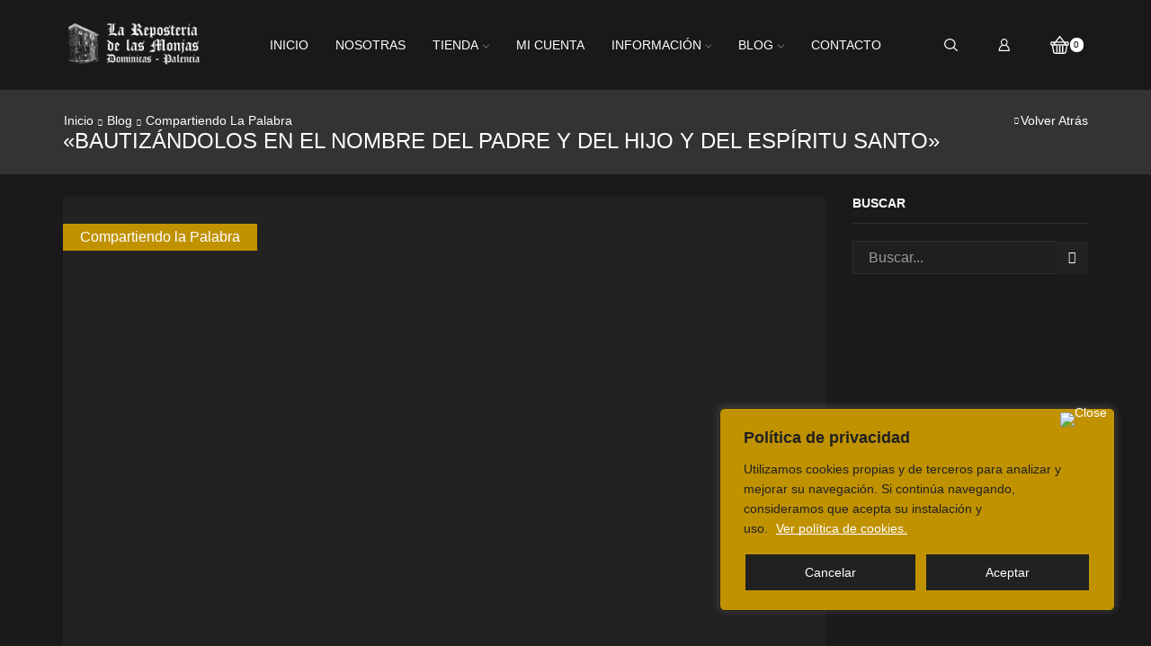

--- FILE ---
content_type: text/html; charset=UTF-8
request_url: https://reposteriadelasmonjas.es/blog/bautizandolos-en-el-nombre-del-padre-y-del-hijo-y-del-espiritu-santo/
body_size: 35610
content:
<!DOCTYPE html>
<html lang="es" >
<head>
<meta charset="UTF-8" />
<meta name="viewport" content="width=device-width, initial-scale=1.0, maximum-scale=1.0, user-scalable=0"/>
<style type="text/css">
.heateor_sss_button_instagram span.heateor_sss_svg,a.heateor_sss_instagram span.heateor_sss_svg{background:radial-gradient(circle at 30% 107%,#fdf497 0,#fdf497 5%,#fd5949 45%,#d6249f 60%,#285aeb 90%)}
.heateor_sss_horizontal_sharing .heateor_sss_svg,.heateor_sss_standard_follow_icons_container .heateor_sss_svg{
color: #fff;
border-width: 0px;
border-style: solid;
border-color: transparent;
}
.heateor_sss_horizontal_sharing .heateorSssTCBackground{
color:#666;
}
.heateor_sss_horizontal_sharing span.heateor_sss_svg:hover,.heateor_sss_standard_follow_icons_container span.heateor_sss_svg:hover{
border-color: transparent;
}
.heateor_sss_vertical_sharing span.heateor_sss_svg,.heateor_sss_floating_follow_icons_container span.heateor_sss_svg{
color: #fff;
border-width: 0px;
border-style: solid;
border-color: transparent;
}
.heateor_sss_vertical_sharing .heateorSssTCBackground{
color:#666;
}
.heateor_sss_vertical_sharing span.heateor_sss_svg:hover,.heateor_sss_floating_follow_icons_container span.heateor_sss_svg:hover{
border-color: transparent;
}
@media screen and (max-width:783px) {.heateor_sss_vertical_sharing{display:none!important}}		</style>
<meta name='robots' content='index, follow, max-image-preview:large, max-snippet:-1, max-video-preview:-1' />
<!-- This site is optimized with the Yoast SEO plugin v21.1 - https://yoast.com/wordpress/plugins/seo/ -->
<title>«Bautizándolos en el nombre del Padre y del Hijo y del Espíritu Santo» - La reposteria de las monjas</title>
<meta name="description" content="«Bautizándolos en el nombre del Padre y del Hijo y del Espíritu Santo»" />
<link rel="canonical" href="https://reposteriadelasmonjas.es/blog/bautizandolos-en-el-nombre-del-padre-y-del-hijo-y-del-espiritu-santo/" />
<meta property="og:locale" content="es_ES" />
<meta property="og:type" content="article" />
<meta property="og:title" content="«Bautizándolos en el nombre del Padre y del Hijo y del Espíritu Santo» - La reposteria de las monjas" />
<meta property="og:description" content="«Bautizándolos en el nombre del Padre y del Hijo y del Espíritu Santo»" />
<meta property="og:url" content="https://reposteriadelasmonjas.es/blog/bautizandolos-en-el-nombre-del-padre-y-del-hijo-y-del-espiritu-santo/" />
<meta property="og:site_name" content="La reposteria de las monjas" />
<meta property="article:published_time" content="2024-05-26T14:02:53+00:00" />
<meta property="og:image" content="https://reposteriadelasmonjas.es/wp-content/uploads/2022/06/santisima-trinidad.jpg" />
<meta property="og:image:width" content="720" />
<meta property="og:image:height" content="840" />
<meta property="og:image:type" content="image/jpeg" />
<meta name="author" content="Reposteria De Las Monjas" />
<meta name="twitter:card" content="summary_large_image" />
<meta name="twitter:label1" content="Escrito por" />
<meta name="twitter:data1" content="Reposteria De Las Monjas" />
<meta name="twitter:label2" content="Tiempo de lectura" />
<meta name="twitter:data2" content="4 minutos" />
<script type="application/ld+json" class="yoast-schema-graph">{"@context":"https://schema.org","@graph":[{"@type":"Article","@id":"https://reposteriadelasmonjas.es/blog/bautizandolos-en-el-nombre-del-padre-y-del-hijo-y-del-espiritu-santo/#article","isPartOf":{"@id":"https://reposteriadelasmonjas.es/blog/bautizandolos-en-el-nombre-del-padre-y-del-hijo-y-del-espiritu-santo/"},"author":{"name":"Reposteria De Las Monjas","@id":"https://reposteriadelasmonjas.es/#/schema/person/1c1e52bcd086de7290360a856adabdcf"},"headline":"«Bautizándolos en el nombre del Padre y del Hijo y del Espíritu Santo»","datePublished":"2024-05-26T14:02:53+00:00","dateModified":"2024-05-26T14:02:53+00:00","mainEntityOfPage":{"@id":"https://reposteriadelasmonjas.es/blog/bautizandolos-en-el-nombre-del-padre-y-del-hijo-y-del-espiritu-santo/"},"wordCount":774,"commentCount":0,"publisher":{"@id":"https://reposteriadelasmonjas.es/#organization"},"image":{"@id":"https://reposteriadelasmonjas.es/blog/bautizandolos-en-el-nombre-del-padre-y-del-hijo-y-del-espiritu-santo/#primaryimage"},"thumbnailUrl":"https://reposteriadelasmonjas.es/wp-content/uploads/2022/06/santisima-trinidad.jpg","articleSection":["Compartiendo la Palabra"],"inLanguage":"es","potentialAction":[{"@type":"CommentAction","name":"Comment","target":["https://reposteriadelasmonjas.es/blog/bautizandolos-en-el-nombre-del-padre-y-del-hijo-y-del-espiritu-santo/#respond"]}]},{"@type":"WebPage","@id":"https://reposteriadelasmonjas.es/blog/bautizandolos-en-el-nombre-del-padre-y-del-hijo-y-del-espiritu-santo/","url":"https://reposteriadelasmonjas.es/blog/bautizandolos-en-el-nombre-del-padre-y-del-hijo-y-del-espiritu-santo/","name":"«Bautizándolos en el nombre del Padre y del Hijo y del Espíritu Santo» - La reposteria de las monjas","isPartOf":{"@id":"https://reposteriadelasmonjas.es/#website"},"primaryImageOfPage":{"@id":"https://reposteriadelasmonjas.es/blog/bautizandolos-en-el-nombre-del-padre-y-del-hijo-y-del-espiritu-santo/#primaryimage"},"image":{"@id":"https://reposteriadelasmonjas.es/blog/bautizandolos-en-el-nombre-del-padre-y-del-hijo-y-del-espiritu-santo/#primaryimage"},"thumbnailUrl":"https://reposteriadelasmonjas.es/wp-content/uploads/2022/06/santisima-trinidad.jpg","datePublished":"2024-05-26T14:02:53+00:00","dateModified":"2024-05-26T14:02:53+00:00","description":"«Bautizándolos en el nombre del Padre y del Hijo y del Espíritu Santo»","breadcrumb":{"@id":"https://reposteriadelasmonjas.es/blog/bautizandolos-en-el-nombre-del-padre-y-del-hijo-y-del-espiritu-santo/#breadcrumb"},"inLanguage":"es","potentialAction":[{"@type":"ReadAction","target":["https://reposteriadelasmonjas.es/blog/bautizandolos-en-el-nombre-del-padre-y-del-hijo-y-del-espiritu-santo/"]}]},{"@type":"ImageObject","inLanguage":"es","@id":"https://reposteriadelasmonjas.es/blog/bautizandolos-en-el-nombre-del-padre-y-del-hijo-y-del-espiritu-santo/#primaryimage","url":"https://reposteriadelasmonjas.es/wp-content/uploads/2022/06/santisima-trinidad.jpg","contentUrl":"https://reposteriadelasmonjas.es/wp-content/uploads/2022/06/santisima-trinidad.jpg","width":720,"height":840},{"@type":"BreadcrumbList","@id":"https://reposteriadelasmonjas.es/blog/bautizandolos-en-el-nombre-del-padre-y-del-hijo-y-del-espiritu-santo/#breadcrumb","itemListElement":[{"@type":"ListItem","position":1,"name":"Portada","item":"https://reposteriadelasmonjas.es/"},{"@type":"ListItem","position":2,"name":"Blog","item":"https://reposteriadelasmonjas.es/blog/"},{"@type":"ListItem","position":3,"name":"«Bautizándolos en el nombre del Padre y del Hijo y del Espíritu Santo»"}]},{"@type":"WebSite","@id":"https://reposteriadelasmonjas.es/#website","url":"https://reposteriadelasmonjas.es/","name":"La reposteria de las monjas","description":"La Reposteria De Las Monjas - Dominicas - Palencia","publisher":{"@id":"https://reposteriadelasmonjas.es/#organization"},"potentialAction":[{"@type":"SearchAction","target":{"@type":"EntryPoint","urlTemplate":"https://reposteriadelasmonjas.es/?s={search_term_string}"},"query-input":"required name=search_term_string"}],"inLanguage":"es"},{"@type":"Organization","@id":"https://reposteriadelasmonjas.es/#organization","name":"La Reposteria de las Monjas","url":"https://reposteriadelasmonjas.es/","logo":{"@type":"ImageObject","inLanguage":"es","@id":"https://reposteriadelasmonjas.es/#/schema/logo/image/","url":"https://reposteriadelasmonjas.es/wp-content/uploads/2018/08/logo-nuevo.png","contentUrl":"https://reposteriadelasmonjas.es/wp-content/uploads/2018/08/logo-nuevo.png","width":300,"height":111,"caption":"La Reposteria de las Monjas"},"image":{"@id":"https://reposteriadelasmonjas.es/#/schema/logo/image/"}},{"@type":"Person","@id":"https://reposteriadelasmonjas.es/#/schema/person/1c1e52bcd086de7290360a856adabdcf","name":"Reposteria De Las Monjas","image":{"@type":"ImageObject","inLanguage":"es","@id":"https://reposteriadelasmonjas.es/#/schema/person/image/","url":"https://secure.gravatar.com/avatar/2e1e50cf2fd9312adf375185b1c50ff0?s=96&d=mm&r=g","contentUrl":"https://secure.gravatar.com/avatar/2e1e50cf2fd9312adf375185b1c50ff0?s=96&d=mm&r=g","caption":"Reposteria De Las Monjas"},"sameAs":["https://reposteriadelasmonjas.es"]}]}</script>
<!-- / Yoast SEO plugin. -->
<link rel="alternate" type="application/rss+xml" title="La reposteria de las monjas &raquo; Feed" href="https://reposteriadelasmonjas.es/feed/" />
<link rel="alternate" type="application/rss+xml" title="La reposteria de las monjas &raquo; Feed de los comentarios" href="https://reposteriadelasmonjas.es/comments/feed/" />
<link rel="alternate" type="application/rss+xml" title="La reposteria de las monjas &raquo; Comentario «Bautizándolos en el nombre del Padre y del Hijo y del Espíritu Santo» del feed" href="https://reposteriadelasmonjas.es/blog/bautizandolos-en-el-nombre-del-padre-y-del-hijo-y-del-espiritu-santo/feed/" />
<script type="text/javascript">
window._wpemojiSettings = {"baseUrl":"https:\/\/s.w.org\/images\/core\/emoji\/14.0.0\/72x72\/","ext":".png","svgUrl":"https:\/\/s.w.org\/images\/core\/emoji\/14.0.0\/svg\/","svgExt":".svg","source":{"concatemoji":"https:\/\/reposteriadelasmonjas.es\/wp-includes\/js\/wp-emoji-release.min.js"}};
/*! This file is auto-generated */
!function(e,a,t){var n,r,o,i=a.createElement("canvas"),p=i.getContext&&i.getContext("2d");function s(e,t){var a=String.fromCharCode,e=(p.clearRect(0,0,i.width,i.height),p.fillText(a.apply(this,e),0,0),i.toDataURL());return p.clearRect(0,0,i.width,i.height),p.fillText(a.apply(this,t),0,0),e===i.toDataURL()}function c(e){var t=a.createElement("script");t.src=e,t.defer=t.type="text/javascript",a.getElementsByTagName("head")[0].appendChild(t)}for(o=Array("flag","emoji"),t.supports={everything:!0,everythingExceptFlag:!0},r=0;r<o.length;r++)t.supports[o[r]]=function(e){if(p&&p.fillText)switch(p.textBaseline="top",p.font="600 32px Arial",e){case"flag":return s([127987,65039,8205,9895,65039],[127987,65039,8203,9895,65039])?!1:!s([55356,56826,55356,56819],[55356,56826,8203,55356,56819])&&!s([55356,57332,56128,56423,56128,56418,56128,56421,56128,56430,56128,56423,56128,56447],[55356,57332,8203,56128,56423,8203,56128,56418,8203,56128,56421,8203,56128,56430,8203,56128,56423,8203,56128,56447]);case"emoji":return!s([129777,127995,8205,129778,127999],[129777,127995,8203,129778,127999])}return!1}(o[r]),t.supports.everything=t.supports.everything&&t.supports[o[r]],"flag"!==o[r]&&(t.supports.everythingExceptFlag=t.supports.everythingExceptFlag&&t.supports[o[r]]);t.supports.everythingExceptFlag=t.supports.everythingExceptFlag&&!t.supports.flag,t.DOMReady=!1,t.readyCallback=function(){t.DOMReady=!0},t.supports.everything||(n=function(){t.readyCallback()},a.addEventListener?(a.addEventListener("DOMContentLoaded",n,!1),e.addEventListener("load",n,!1)):(e.attachEvent("onload",n),a.attachEvent("onreadystatechange",function(){"complete"===a.readyState&&t.readyCallback()})),(e=t.source||{}).concatemoji?c(e.concatemoji):e.wpemoji&&e.twemoji&&(c(e.twemoji),c(e.wpemoji)))}(window,document,window._wpemojiSettings);
</script>
<style type="text/css">
img.wp-smiley,
img.emoji {
display: inline !important;
border: none !important;
box-shadow: none !important;
height: 1em !important;
width: 1em !important;
margin: 0 0.07em !important;
vertical-align: -0.1em !important;
background: none !important;
padding: 0 !important;
}
</style>
<!-- <link rel='stylesheet' id='wp-block-library-css' href='https://reposteriadelasmonjas.es/wp-includes/css/dist/block-library/style.min.css' type='text/css' media='all' /> -->
<!-- <link rel='stylesheet' id='wc-blocks-vendors-style-css' href='https://reposteriadelasmonjas.es/wp-content/plugins/woocommerce/packages/woocommerce-blocks/build/wc-blocks-vendors-style.css' type='text/css' media='all' /> -->
<!-- <link rel='stylesheet' id='wc-blocks-style-css' href='https://reposteriadelasmonjas.es/wp-content/plugins/woocommerce/packages/woocommerce-blocks/build/wc-blocks-style.css' type='text/css' media='all' /> -->
<!-- <link rel='stylesheet' id='classic-theme-styles-css' href='https://reposteriadelasmonjas.es/wp-includes/css/classic-themes.min.css' type='text/css' media='all' /> -->
<link rel="stylesheet" type="text/css" href="//reposteriadelasmonjas.es/wp-content/cache/wpfc-minified/30cjjx6z/9xwnw.css" media="all"/>
<style id='global-styles-inline-css' type='text/css'>
body{--wp--preset--color--black: #000000;--wp--preset--color--cyan-bluish-gray: #abb8c3;--wp--preset--color--white: #ffffff;--wp--preset--color--pale-pink: #f78da7;--wp--preset--color--vivid-red: #cf2e2e;--wp--preset--color--luminous-vivid-orange: #ff6900;--wp--preset--color--luminous-vivid-amber: #fcb900;--wp--preset--color--light-green-cyan: #7bdcb5;--wp--preset--color--vivid-green-cyan: #00d084;--wp--preset--color--pale-cyan-blue: #8ed1fc;--wp--preset--color--vivid-cyan-blue: #0693e3;--wp--preset--color--vivid-purple: #9b51e0;--wp--preset--gradient--vivid-cyan-blue-to-vivid-purple: linear-gradient(135deg,rgba(6,147,227,1) 0%,rgb(155,81,224) 100%);--wp--preset--gradient--light-green-cyan-to-vivid-green-cyan: linear-gradient(135deg,rgb(122,220,180) 0%,rgb(0,208,130) 100%);--wp--preset--gradient--luminous-vivid-amber-to-luminous-vivid-orange: linear-gradient(135deg,rgba(252,185,0,1) 0%,rgba(255,105,0,1) 100%);--wp--preset--gradient--luminous-vivid-orange-to-vivid-red: linear-gradient(135deg,rgba(255,105,0,1) 0%,rgb(207,46,46) 100%);--wp--preset--gradient--very-light-gray-to-cyan-bluish-gray: linear-gradient(135deg,rgb(238,238,238) 0%,rgb(169,184,195) 100%);--wp--preset--gradient--cool-to-warm-spectrum: linear-gradient(135deg,rgb(74,234,220) 0%,rgb(151,120,209) 20%,rgb(207,42,186) 40%,rgb(238,44,130) 60%,rgb(251,105,98) 80%,rgb(254,248,76) 100%);--wp--preset--gradient--blush-light-purple: linear-gradient(135deg,rgb(255,206,236) 0%,rgb(152,150,240) 100%);--wp--preset--gradient--blush-bordeaux: linear-gradient(135deg,rgb(254,205,165) 0%,rgb(254,45,45) 50%,rgb(107,0,62) 100%);--wp--preset--gradient--luminous-dusk: linear-gradient(135deg,rgb(255,203,112) 0%,rgb(199,81,192) 50%,rgb(65,88,208) 100%);--wp--preset--gradient--pale-ocean: linear-gradient(135deg,rgb(255,245,203) 0%,rgb(182,227,212) 50%,rgb(51,167,181) 100%);--wp--preset--gradient--electric-grass: linear-gradient(135deg,rgb(202,248,128) 0%,rgb(113,206,126) 100%);--wp--preset--gradient--midnight: linear-gradient(135deg,rgb(2,3,129) 0%,rgb(40,116,252) 100%);--wp--preset--duotone--dark-grayscale: url('#wp-duotone-dark-grayscale');--wp--preset--duotone--grayscale: url('#wp-duotone-grayscale');--wp--preset--duotone--purple-yellow: url('#wp-duotone-purple-yellow');--wp--preset--duotone--blue-red: url('#wp-duotone-blue-red');--wp--preset--duotone--midnight: url('#wp-duotone-midnight');--wp--preset--duotone--magenta-yellow: url('#wp-duotone-magenta-yellow');--wp--preset--duotone--purple-green: url('#wp-duotone-purple-green');--wp--preset--duotone--blue-orange: url('#wp-duotone-blue-orange');--wp--preset--font-size--small: 13px;--wp--preset--font-size--medium: 20px;--wp--preset--font-size--large: 36px;--wp--preset--font-size--x-large: 42px;--wp--preset--spacing--20: 0.44rem;--wp--preset--spacing--30: 0.67rem;--wp--preset--spacing--40: 1rem;--wp--preset--spacing--50: 1.5rem;--wp--preset--spacing--60: 2.25rem;--wp--preset--spacing--70: 3.38rem;--wp--preset--spacing--80: 5.06rem;}:where(.is-layout-flex){gap: 0.5em;}body .is-layout-flow > .alignleft{float: left;margin-inline-start: 0;margin-inline-end: 2em;}body .is-layout-flow > .alignright{float: right;margin-inline-start: 2em;margin-inline-end: 0;}body .is-layout-flow > .aligncenter{margin-left: auto !important;margin-right: auto !important;}body .is-layout-constrained > .alignleft{float: left;margin-inline-start: 0;margin-inline-end: 2em;}body .is-layout-constrained > .alignright{float: right;margin-inline-start: 2em;margin-inline-end: 0;}body .is-layout-constrained > .aligncenter{margin-left: auto !important;margin-right: auto !important;}body .is-layout-constrained > :where(:not(.alignleft):not(.alignright):not(.alignfull)){max-width: var(--wp--style--global--content-size);margin-left: auto !important;margin-right: auto !important;}body .is-layout-constrained > .alignwide{max-width: var(--wp--style--global--wide-size);}body .is-layout-flex{display: flex;}body .is-layout-flex{flex-wrap: wrap;align-items: center;}body .is-layout-flex > *{margin: 0;}:where(.wp-block-columns.is-layout-flex){gap: 2em;}.has-black-color{color: var(--wp--preset--color--black) !important;}.has-cyan-bluish-gray-color{color: var(--wp--preset--color--cyan-bluish-gray) !important;}.has-white-color{color: var(--wp--preset--color--white) !important;}.has-pale-pink-color{color: var(--wp--preset--color--pale-pink) !important;}.has-vivid-red-color{color: var(--wp--preset--color--vivid-red) !important;}.has-luminous-vivid-orange-color{color: var(--wp--preset--color--luminous-vivid-orange) !important;}.has-luminous-vivid-amber-color{color: var(--wp--preset--color--luminous-vivid-amber) !important;}.has-light-green-cyan-color{color: var(--wp--preset--color--light-green-cyan) !important;}.has-vivid-green-cyan-color{color: var(--wp--preset--color--vivid-green-cyan) !important;}.has-pale-cyan-blue-color{color: var(--wp--preset--color--pale-cyan-blue) !important;}.has-vivid-cyan-blue-color{color: var(--wp--preset--color--vivid-cyan-blue) !important;}.has-vivid-purple-color{color: var(--wp--preset--color--vivid-purple) !important;}.has-black-background-color{background-color: var(--wp--preset--color--black) !important;}.has-cyan-bluish-gray-background-color{background-color: var(--wp--preset--color--cyan-bluish-gray) !important;}.has-white-background-color{background-color: var(--wp--preset--color--white) !important;}.has-pale-pink-background-color{background-color: var(--wp--preset--color--pale-pink) !important;}.has-vivid-red-background-color{background-color: var(--wp--preset--color--vivid-red) !important;}.has-luminous-vivid-orange-background-color{background-color: var(--wp--preset--color--luminous-vivid-orange) !important;}.has-luminous-vivid-amber-background-color{background-color: var(--wp--preset--color--luminous-vivid-amber) !important;}.has-light-green-cyan-background-color{background-color: var(--wp--preset--color--light-green-cyan) !important;}.has-vivid-green-cyan-background-color{background-color: var(--wp--preset--color--vivid-green-cyan) !important;}.has-pale-cyan-blue-background-color{background-color: var(--wp--preset--color--pale-cyan-blue) !important;}.has-vivid-cyan-blue-background-color{background-color: var(--wp--preset--color--vivid-cyan-blue) !important;}.has-vivid-purple-background-color{background-color: var(--wp--preset--color--vivid-purple) !important;}.has-black-border-color{border-color: var(--wp--preset--color--black) !important;}.has-cyan-bluish-gray-border-color{border-color: var(--wp--preset--color--cyan-bluish-gray) !important;}.has-white-border-color{border-color: var(--wp--preset--color--white) !important;}.has-pale-pink-border-color{border-color: var(--wp--preset--color--pale-pink) !important;}.has-vivid-red-border-color{border-color: var(--wp--preset--color--vivid-red) !important;}.has-luminous-vivid-orange-border-color{border-color: var(--wp--preset--color--luminous-vivid-orange) !important;}.has-luminous-vivid-amber-border-color{border-color: var(--wp--preset--color--luminous-vivid-amber) !important;}.has-light-green-cyan-border-color{border-color: var(--wp--preset--color--light-green-cyan) !important;}.has-vivid-green-cyan-border-color{border-color: var(--wp--preset--color--vivid-green-cyan) !important;}.has-pale-cyan-blue-border-color{border-color: var(--wp--preset--color--pale-cyan-blue) !important;}.has-vivid-cyan-blue-border-color{border-color: var(--wp--preset--color--vivid-cyan-blue) !important;}.has-vivid-purple-border-color{border-color: var(--wp--preset--color--vivid-purple) !important;}.has-vivid-cyan-blue-to-vivid-purple-gradient-background{background: var(--wp--preset--gradient--vivid-cyan-blue-to-vivid-purple) !important;}.has-light-green-cyan-to-vivid-green-cyan-gradient-background{background: var(--wp--preset--gradient--light-green-cyan-to-vivid-green-cyan) !important;}.has-luminous-vivid-amber-to-luminous-vivid-orange-gradient-background{background: var(--wp--preset--gradient--luminous-vivid-amber-to-luminous-vivid-orange) !important;}.has-luminous-vivid-orange-to-vivid-red-gradient-background{background: var(--wp--preset--gradient--luminous-vivid-orange-to-vivid-red) !important;}.has-very-light-gray-to-cyan-bluish-gray-gradient-background{background: var(--wp--preset--gradient--very-light-gray-to-cyan-bluish-gray) !important;}.has-cool-to-warm-spectrum-gradient-background{background: var(--wp--preset--gradient--cool-to-warm-spectrum) !important;}.has-blush-light-purple-gradient-background{background: var(--wp--preset--gradient--blush-light-purple) !important;}.has-blush-bordeaux-gradient-background{background: var(--wp--preset--gradient--blush-bordeaux) !important;}.has-luminous-dusk-gradient-background{background: var(--wp--preset--gradient--luminous-dusk) !important;}.has-pale-ocean-gradient-background{background: var(--wp--preset--gradient--pale-ocean) !important;}.has-electric-grass-gradient-background{background: var(--wp--preset--gradient--electric-grass) !important;}.has-midnight-gradient-background{background: var(--wp--preset--gradient--midnight) !important;}.has-small-font-size{font-size: var(--wp--preset--font-size--small) !important;}.has-medium-font-size{font-size: var(--wp--preset--font-size--medium) !important;}.has-large-font-size{font-size: var(--wp--preset--font-size--large) !important;}.has-x-large-font-size{font-size: var(--wp--preset--font-size--x-large) !important;}
.wp-block-navigation a:where(:not(.wp-element-button)){color: inherit;}
:where(.wp-block-columns.is-layout-flex){gap: 2em;}
.wp-block-pullquote{font-size: 1.5em;line-height: 1.6;}
</style>
<!-- <link rel='stylesheet' id='follow-up-emails-css' href='https://reposteriadelasmonjas.es/wp-content/plugins/Archivo-comprimido/templates/followups.css' type='text/css' media='all' /> -->
<!-- <link rel='stylesheet' id='estilo-css' href='https://reposteriadelasmonjas.es/wp-content/plugins/alergenos-alimentarios-indianwebs/css/tooltip.css' type='text/css' media='all' /> -->
<!-- <link rel='stylesheet' id='titan-adminbar-styles-css' href='https://reposteriadelasmonjas.es/wp-content/plugins/anti-spam/assets/css/admin-bar.css' type='text/css' media='all' /> -->
<!-- <link rel='stylesheet' id='contact-form-7-css' href='https://reposteriadelasmonjas.es/wp-content/plugins/contact-form-7/includes/css/styles.css' type='text/css' media='all' /> -->
<!-- <link rel='stylesheet' id='wcqu_quantity_styles-css' href='https://reposteriadelasmonjas.es/wp-content/plugins/quantities-and-units-for-woocommerce/assets/css/styles.css' type='text/css' media='all' /> -->
<!-- <link rel='stylesheet' id='sb-style-css' href='https://reposteriadelasmonjas.es/wp-content/plugins/sb-woocommerce-infinite-scroll/assets/css/sbsa.css' type='text/css' media='all' /> -->
<!-- <link rel='stylesheet' id='sb-animate-style-css' href='https://reposteriadelasmonjas.es/wp-content/plugins/sb-woocommerce-infinite-scroll/assets/css/animate.css' type='text/css' media='all' /> -->
<link rel="stylesheet" type="text/css" href="//reposteriadelasmonjas.es/wp-content/cache/wpfc-minified/1z7s9nw3/9xwnw.css" media="all"/>
<style id='woocommerce-inline-inline-css' type='text/css'>
.woocommerce form .form-row .required { visibility: visible; }
</style>
<!-- <link rel='stylesheet' id='heateor_sss_frontend_css-css' href='https://reposteriadelasmonjas.es/wp-content/plugins/sassy-social-share/public/css/sassy-social-share-public.css' type='text/css' media='all' /> -->
<!-- <link rel='stylesheet' id='threesixty-css' href='https://reposteriadelasmonjas.es/wp-content/plugins/smart-product-viewer/includes/css/360.css' type='text/css' media='all' /> -->
<!-- <link rel='stylesheet' id='magnific-popup-css' href='https://reposteriadelasmonjas.es/wp-content/plugins/smart-product-viewer/includes/css/magnific-popup.css' type='text/css' media='all' /> -->
<!-- <link rel='stylesheet' id='etheme-parent-style-css' href='https://reposteriadelasmonjas.es/wp-content/themes/xstore/xstore.min.css' type='text/css' media='all' /> -->
<!-- <link rel='stylesheet' id='etheme-skeleton-css' href='https://reposteriadelasmonjas.es/wp-content/themes/xstore/css/modules/skeleton.min.css' type='text/css' media='all' /> -->
<!-- <link rel='stylesheet' id='etheme-single-post-meta-css' href='https://reposteriadelasmonjas.es/wp-content/themes/xstore/css/modules/blog/single-post/meta.min.css' type='text/css' media='all' /> -->
<!-- <link rel='stylesheet' id='etheme-popup-added-to-cart-css' href='https://reposteriadelasmonjas.es/wp-content/themes/xstore/css/modules/woocommerce/popup-added-to-cart.min.css' type='text/css' media='all' /> -->
<!-- <link rel='stylesheet' id='etheme-single-product-css' href='https://reposteriadelasmonjas.es/wp-content/themes/xstore/css/modules/woocommerce/single-product/single-product.min.css' type='text/css' media='all' /> -->
<!-- <link rel='stylesheet' id='etheme-single-product-elements-css' href='https://reposteriadelasmonjas.es/wp-content/themes/xstore/css/modules/woocommerce/single-product/single-product-elements.min.css' type='text/css' media='all' /> -->
<!-- <link rel='stylesheet' id='etheme-wpb-style-css' href='https://reposteriadelasmonjas.es/wp-content/themes/xstore/css/wpb.min.css' type='text/css' media='all' /> -->
<!-- <link rel='stylesheet' id='js_composer_front-css' href='https://reposteriadelasmonjas.es/wp-content/plugins/js_composer/assets/css/js_composer.min.css' type='text/css' media='all' /> -->
<!-- <link rel='stylesheet' id='etheme-sidebar-css' href='https://reposteriadelasmonjas.es/wp-content/themes/xstore/css/modules/layout/sidebar.min.css' type='text/css' media='all' /> -->
<!-- <link rel='stylesheet' id='etheme-breadcrumbs-css' href='https://reposteriadelasmonjas.es/wp-content/themes/xstore/css/modules/breadcrumbs.min.css' type='text/css' media='all' /> -->
<!-- <link rel='stylesheet' id='etheme-back-top-css' href='https://reposteriadelasmonjas.es/wp-content/themes/xstore/css/modules/back-top.min.css' type='text/css' media='all' /> -->
<!-- <link rel='stylesheet' id='etheme-woocommerce-css' href='https://reposteriadelasmonjas.es/wp-content/themes/xstore/css/modules/woocommerce/global.min.css' type='text/css' media='all' /> -->
<!-- <link rel='stylesheet' id='etheme-blog-global-css' href='https://reposteriadelasmonjas.es/wp-content/themes/xstore/css/modules/blog/blog-global.min.css' type='text/css' media='all' /> -->
<!-- <link rel='stylesheet' id='etheme-post-global-css' href='https://reposteriadelasmonjas.es/wp-content/themes/xstore/css/modules/blog/types/global.min.css' type='text/css' media='all' /> -->
<!-- <link rel='stylesheet' id='etheme-post-quote-css' href='https://reposteriadelasmonjas.es/wp-content/themes/xstore/css/modules/blog/formats/quote.min.css' type='text/css' media='all' /> -->
<!-- <link rel='stylesheet' id='etheme-post-grid-grid2-css' href='https://reposteriadelasmonjas.es/wp-content/themes/xstore/css/modules/blog/types/grid-grid2.min.css' type='text/css' media='all' /> -->
<!-- <link rel='stylesheet' id='etheme-pagination-css' href='https://reposteriadelasmonjas.es/wp-content/themes/xstore/css/modules/pagination.min.css' type='text/css' media='all' /> -->
<!-- <link rel='stylesheet' id='etheme-single-post-global-css' href='https://reposteriadelasmonjas.es/wp-content/themes/xstore/css/modules/blog/single-post/single-global.min.css' type='text/css' media='all' /> -->
<!-- <link rel='stylesheet' id='etheme-star-rating-css' href='https://reposteriadelasmonjas.es/wp-content/themes/xstore/css/modules/star-rating.min.css' type='text/css' media='all' /> -->
<!-- <link rel='stylesheet' id='etheme-comments-css' href='https://reposteriadelasmonjas.es/wp-content/themes/xstore/css/modules/comments.min.css' type='text/css' media='all' /> -->
<!-- <link rel='stylesheet' id='etheme-contact-forms-css' href='https://reposteriadelasmonjas.es/wp-content/themes/xstore/css/modules/contact-forms.min.css' type='text/css' media='all' /> -->
<link rel="stylesheet" type="text/css" href="//reposteriadelasmonjas.es/wp-content/cache/wpfc-minified/m8w44t5i/a0n3w.css" media="all"/>
<style id='xstore-icons-font-inline-css' type='text/css'>
@font-face {
font-family: 'xstore-icons';
src:
url('https://reposteriadelasmonjas.es/wp-content/themes/xstore/fonts/xstore-icons-bold.ttf') format('truetype'),
url('https://reposteriadelasmonjas.es/wp-content/themes/xstore/fonts/xstore-icons-bold.woff2') format('woff2'),
url('https://reposteriadelasmonjas.es/wp-content/themes/xstore/fonts/xstore-icons-bold.woff') format('woff'),
url('https://reposteriadelasmonjas.es/wp-content/themes/xstore/fonts/xstore-icons-bold.svg#xstore-icons') format('svg');
font-weight: normal;
font-style: normal;
font-display: swap;
}
</style>
<!-- <link rel='stylesheet' id='etheme-dark-css' href='https://reposteriadelasmonjas.es/wp-content/themes/xstore/css/dark.min.css' type='text/css' media='all' /> -->
<!-- <link rel='stylesheet' id='etheme-header-menu-css' href='https://reposteriadelasmonjas.es/wp-content/themes/xstore/css/modules/layout/header/parts/menu.min.css' type='text/css' media='all' /> -->
<!-- <link rel='stylesheet' id='etheme-header-search-css' href='https://reposteriadelasmonjas.es/wp-content/themes/xstore/css/modules/layout/header/parts/search.min.css' type='text/css' media='all' /> -->
<!-- <link rel='stylesheet' id='xstore-kirki-styles-css' href='https://reposteriadelasmonjas.es/wp-content/uploads/xstore/kirki-styles.css' type='text/css' media='all' /> -->
<!-- <link rel='stylesheet' id='mpc-massive-style-css' href='https://reposteriadelasmonjas.es/wp-content/plugins/mpc-massive/assets/css/mpc-styles.css' type='text/css' media='all' /> -->
<!-- <link rel='stylesheet' id='wp-add-custom-css-css' href='https://reposteriadelasmonjas.es?display_custom_css=css&#038;ver=6.1.9' type='text/css' media='all' /> -->
<link rel="stylesheet" type="text/css" href="//reposteriadelasmonjas.es/wp-content/cache/wpfc-minified/md0i0h2g/5qbm5.css" media="all"/>
<script type='text/javascript' id='cookie-law-info-js-extra'>
/* <![CDATA[ */
var _ckyConfig = {"_ipData":[],"_assetsURL":"https:\/\/reposteriadelasmonjas.es\/wp-content\/plugins\/cookie-law-info\/lite\/frontend\/images\/","_publicURL":"https:\/\/reposteriadelasmonjas.es","_expiry":"365","_categories":[{"name":"Necessary","slug":"necessary","isNecessary":true,"ccpaDoNotSell":true,"cookies":[],"active":true,"defaultConsent":{"gdpr":true,"ccpa":true}},{"name":"Functional","slug":"functional","isNecessary":false,"ccpaDoNotSell":true,"cookies":[],"active":true,"defaultConsent":{"gdpr":false,"ccpa":false}},{"name":"Analytics","slug":"analytics","isNecessary":false,"ccpaDoNotSell":true,"cookies":[],"active":true,"defaultConsent":{"gdpr":false,"ccpa":false}},{"name":"Performance","slug":"performance","isNecessary":false,"ccpaDoNotSell":true,"cookies":[],"active":true,"defaultConsent":{"gdpr":false,"ccpa":false}},{"name":"Advertisement","slug":"advertisement","isNecessary":false,"ccpaDoNotSell":true,"cookies":[],"active":true,"defaultConsent":{"gdpr":false,"ccpa":false}}],"_activeLaw":"gdpr","_rootDomain":"","_block":"1","_showBanner":"1","_bannerConfig":{"settings":{"type":"box","position":"bottom-right","applicableLaw":"gdpr"},"behaviours":{"reloadBannerOnAccept":false,"loadAnalyticsByDefault":false,"animations":{"onLoad":"animate","onHide":"sticky"}},"config":{"revisitConsent":{"status":false,"tag":"revisit-consent","position":"bottom-left","meta":{"url":"#"},"styles":{"background-color":"#0056A7"},"elements":{"title":{"type":"text","tag":"revisit-consent-title","status":true,"styles":{"color":"#0056a7"}}}},"preferenceCenter":{"toggle":{"status":true,"tag":"detail-category-toggle","type":"toggle","states":{"active":{"styles":{"background-color":"#1863DC"}},"inactive":{"styles":{"background-color":"#D0D5D2"}}}}},"categoryPreview":{"status":false,"toggle":{"status":true,"tag":"detail-category-preview-toggle","type":"toggle","states":{"active":{"styles":{"background-color":"#1863DC"}},"inactive":{"styles":{"background-color":"#D0D5D2"}}}}},"videoPlaceholder":{"status":true,"styles":{"background-color":"#000000","border-color":"#000000","color":"#ffffff"}},"readMore":{"status":true,"tag":"readmore-button","type":"link","meta":{"noFollow":true,"newTab":true},"styles":{"color":"#FFFFFF","background-color":"transparent","border-color":"transparent"}},"auditTable":{"status":true},"optOption":{"status":true,"toggle":{"status":true,"tag":"optout-option-toggle","type":"toggle","states":{"active":{"styles":{"background-color":"#1863dc"}},"inactive":{"styles":{"background-color":"#FFFFFF"}}}}}}},"_version":"3.1.7","_logConsent":"1","_tags":[{"tag":"accept-button","styles":{"color":"#FFFFFF","background-color":"#212121","border-color":"#c09200"}},{"tag":"reject-button","styles":{"color":"#FFFFFF","background-color":"#212121","border-color":"#c09200"}},{"tag":"settings-button","styles":{"color":"#c09200","background-color":"transparent","border-color":"#c09200"}},{"tag":"readmore-button","styles":{"color":"#FFFFFF","background-color":"transparent","border-color":"transparent"}},{"tag":"donotsell-button","styles":{"color":"#1863DC","background-color":"transparent","border-color":"transparent"}},{"tag":"accept-button","styles":{"color":"#FFFFFF","background-color":"#212121","border-color":"#c09200"}},{"tag":"revisit-consent","styles":{"background-color":"#0056A7"}}],"_shortCodes":[{"key":"cky_readmore","content":"<a href=\"https:\/\/reposteriadelasmonjas.es\/politica-cookies\/\" class=\"cky-policy\" aria-label=\"Ver pol\u00edtica de cookies.\" target=\"_blank\" rel=\"noopener\" data-cky-tag=\"readmore-button\">Ver pol\u00edtica de cookies.<\/a>","tag":"readmore-button","status":true,"attributes":{"rel":"nofollow","target":"_blank"}},{"key":"cky_show_desc","content":"<button class=\"cky-show-desc-btn\" data-cky-tag=\"show-desc-button\" aria-label=\"Show more\">Show more<\/button>","tag":"show-desc-button","status":true,"attributes":[]},{"key":"cky_hide_desc","content":"<button class=\"cky-show-desc-btn\" data-cky-tag=\"hide-desc-button\" aria-label=\"Show less\">Show less<\/button>","tag":"hide-desc-button","status":true,"attributes":[]},{"key":"cky_category_toggle_label","content":"[cky_{{status}}_category_label] [cky_preference_{{category_slug}}_title]","tag":"","status":true,"attributes":[]},{"key":"cky_enable_category_label","content":"Enable","tag":"","status":true,"attributes":[]},{"key":"cky_disable_category_label","content":"Disable","tag":"","status":true,"attributes":[]},{"key":"cky_video_placeholder","content":"<div class=\"video-placeholder-normal\" data-cky-tag=\"video-placeholder\" id=\"[UNIQUEID]\"><p class=\"video-placeholder-text-normal\" data-cky-tag=\"placeholder-title\">Please accept cookies to access this content<\/p><\/div>","tag":"","status":true,"attributes":[]},{"key":"cky_enable_optout_label","content":"Enable","tag":"","status":true,"attributes":[]},{"key":"cky_disable_optout_label","content":"Disable","tag":"","status":true,"attributes":[]},{"key":"cky_optout_toggle_label","content":"[cky_{{status}}_optout_label] [cky_optout_option_title]","tag":"","status":true,"attributes":[]},{"key":"cky_optout_option_title","content":"Do Not Sell or Share My Personal Information","tag":"","status":true,"attributes":[]},{"key":"cky_optout_close_label","content":"Close","tag":"","status":true,"attributes":[]}],"_rtl":"","_providersToBlock":[]};
var _ckyStyles = {"css":".cky-overlay{background: #000000; opacity: 0.4; position: fixed; top: 0; left: 0; width: 100%; height: 100%; z-index: 99999999;}.cky-hide{display: none;}.cky-btn-revisit-wrapper{display: flex; align-items: center; justify-content: center; background: #0056a7; width: 45px; height: 45px; border-radius: 50%; position: fixed; z-index: 999999; cursor: pointer;}.cky-revisit-bottom-left{bottom: 15px; left: 15px;}.cky-revisit-bottom-right{bottom: 15px; right: 15px;}.cky-btn-revisit-wrapper .cky-btn-revisit{display: flex; align-items: center; justify-content: center; background: none; border: none; cursor: pointer; position: relative; margin: 0; padding: 0;}.cky-btn-revisit-wrapper .cky-btn-revisit img{max-width: fit-content; margin: 0; height: 30px; width: 30px;}.cky-revisit-bottom-left:hover::before{content: attr(data-tooltip); position: absolute; background: #4e4b66; color: #ffffff; left: calc(100% + 7px); font-size: 12px; line-height: 16px; width: max-content; padding: 4px 8px; border-radius: 4px;}.cky-revisit-bottom-left:hover::after{position: absolute; content: \"\"; border: 5px solid transparent; left: calc(100% + 2px); border-left-width: 0; border-right-color: #4e4b66;}.cky-revisit-bottom-right:hover::before{content: attr(data-tooltip); position: absolute; background: #4e4b66; color: #ffffff; right: calc(100% + 7px); font-size: 12px; line-height: 16px; width: max-content; padding: 4px 8px; border-radius: 4px;}.cky-revisit-bottom-right:hover::after{position: absolute; content: \"\"; border: 5px solid transparent; right: calc(100% + 2px); border-right-width: 0; border-left-color: #4e4b66;}.cky-revisit-hide{display: none;}.cky-consent-container{position: fixed; width: 440px; box-sizing: border-box; z-index: 9999999; border-radius: 6px;}.cky-consent-container .cky-consent-bar{background: #ffffff; border: 1px solid; padding: 20px 26px; box-shadow: 0 -1px 10px 0 #acabab4d; border-radius: 6px;}.cky-box-bottom-left{bottom: 40px; left: 40px;}.cky-box-bottom-right{bottom: 40px; right: 40px;}.cky-box-top-left{top: 40px; left: 40px;}.cky-box-top-right{top: 40px; right: 40px;}.cky-custom-brand-logo-wrapper .cky-custom-brand-logo{width: 100px; height: auto; margin: 0 0 12px 0;}.cky-notice .cky-title{color: #212121; font-weight: 700; font-size: 18px; line-height: 24px; margin: 0 0 12px 0;}.cky-notice-des *,.cky-preference-content-wrapper *,.cky-accordion-header-des *,.cky-gpc-wrapper .cky-gpc-desc *{font-size: 14px;}.cky-notice-des{color: #212121; font-size: 14px; line-height: 24px; font-weight: 400;}.cky-notice-des img{height: 25px; width: 25px;}.cky-consent-bar .cky-notice-des p,.cky-gpc-wrapper .cky-gpc-desc p,.cky-preference-body-wrapper .cky-preference-content-wrapper p,.cky-accordion-header-wrapper .cky-accordion-header-des p,.cky-cookie-des-table li div:last-child p{color: inherit; margin-top: 0;}.cky-notice-des P:last-child,.cky-preference-content-wrapper p:last-child,.cky-cookie-des-table li div:last-child p:last-child,.cky-gpc-wrapper .cky-gpc-desc p:last-child{margin-bottom: 0;}.cky-notice-des a.cky-policy,.cky-notice-des button.cky-policy{font-size: 14px; color: #1863dc; white-space: nowrap; cursor: pointer; background: transparent; border: 1px solid; text-decoration: underline;}.cky-notice-des button.cky-policy{padding: 0;}.cky-notice-des a.cky-policy:focus-visible,.cky-notice-des button.cky-policy:focus-visible,.cky-preference-content-wrapper .cky-show-desc-btn:focus-visible,.cky-accordion-header .cky-accordion-btn:focus-visible,.cky-preference-header .cky-btn-close:focus-visible,.cky-switch input[type=\"checkbox\"]:focus-visible,.cky-footer-wrapper a:focus-visible,.cky-btn:focus-visible{outline: 2px solid #1863dc; outline-offset: 2px;}.cky-btn:focus:not(:focus-visible),.cky-accordion-header .cky-accordion-btn:focus:not(:focus-visible),.cky-preference-content-wrapper .cky-show-desc-btn:focus:not(:focus-visible),.cky-btn-revisit-wrapper .cky-btn-revisit:focus:not(:focus-visible),.cky-preference-header .cky-btn-close:focus:not(:focus-visible),.cky-consent-bar .cky-banner-btn-close:focus:not(:focus-visible){outline: 0;}button.cky-show-desc-btn:not(:hover):not(:active){color: #1863dc; background: transparent;}button.cky-accordion-btn:not(:hover):not(:active),button.cky-banner-btn-close:not(:hover):not(:active),button.cky-btn-revisit:not(:hover):not(:active),button.cky-btn-close:not(:hover):not(:active){background: transparent;}.cky-consent-bar button:hover,.cky-modal.cky-modal-open button:hover,.cky-consent-bar button:focus,.cky-modal.cky-modal-open button:focus{text-decoration: none;}.cky-notice-btn-wrapper{display: flex; justify-content: flex-start; align-items: center; flex-wrap: wrap; margin-top: 16px;}.cky-notice-btn-wrapper .cky-btn{text-shadow: none; box-shadow: none;}.cky-btn{flex: auto; max-width: 100%; font-size: 14px; font-family: inherit; line-height: 24px; padding: 8px; font-weight: 500; margin: 0 8px 0 0; border-radius: 2px; cursor: pointer; text-align: center; text-transform: none; min-height: 0;}.cky-btn:hover{opacity: 0.8;}.cky-btn-customize{color: #1863dc; background: transparent; border: 2px solid #1863dc;}.cky-btn-reject{color: #1863dc; background: transparent; border: 2px solid #1863dc;}.cky-btn-accept{background: #1863dc; color: #ffffff; border: 2px solid #1863dc;}.cky-btn:last-child{margin-right: 0;}@media (max-width: 576px){.cky-box-bottom-left{bottom: 0; left: 0;}.cky-box-bottom-right{bottom: 0; right: 0;}.cky-box-top-left{top: 0; left: 0;}.cky-box-top-right{top: 0; right: 0;}}@media (max-width: 440px){.cky-box-bottom-left, .cky-box-bottom-right, .cky-box-top-left, .cky-box-top-right{width: 100%; max-width: 100%;}.cky-consent-container .cky-consent-bar{padding: 20px 0;}.cky-custom-brand-logo-wrapper, .cky-notice .cky-title, .cky-notice-des, .cky-notice-btn-wrapper{padding: 0 24px;}.cky-notice-des{max-height: 40vh; overflow-y: scroll;}.cky-notice-btn-wrapper{flex-direction: column; margin-top: 0;}.cky-btn{width: 100%; margin: 10px 0 0 0;}.cky-notice-btn-wrapper .cky-btn-customize{order: 2;}.cky-notice-btn-wrapper .cky-btn-reject{order: 3;}.cky-notice-btn-wrapper .cky-btn-accept{order: 1; margin-top: 16px;}}@media (max-width: 352px){.cky-notice .cky-title{font-size: 16px;}.cky-notice-des *{font-size: 12px;}.cky-notice-des, .cky-btn{font-size: 12px;}}.cky-modal.cky-modal-open{display: flex; visibility: visible; -webkit-transform: translate(-50%, -50%); -moz-transform: translate(-50%, -50%); -ms-transform: translate(-50%, -50%); -o-transform: translate(-50%, -50%); transform: translate(-50%, -50%); top: 50%; left: 50%; transition: all 1s ease;}.cky-modal{box-shadow: 0 32px 68px rgba(0, 0, 0, 0.3); margin: 0 auto; position: fixed; max-width: 100%; background: #ffffff; top: 50%; box-sizing: border-box; border-radius: 6px; z-index: 999999999; color: #212121; -webkit-transform: translate(-50%, 100%); -moz-transform: translate(-50%, 100%); -ms-transform: translate(-50%, 100%); -o-transform: translate(-50%, 100%); transform: translate(-50%, 100%); visibility: hidden; transition: all 0s ease;}.cky-preference-center{max-height: 79vh; overflow: hidden; width: 845px; overflow: hidden; flex: 1 1 0; display: flex; flex-direction: column; border-radius: 6px;}.cky-preference-header{display: flex; align-items: center; justify-content: space-between; padding: 22px 24px; border-bottom: 1px solid;}.cky-preference-header .cky-preference-title{font-size: 18px; font-weight: 700; line-height: 24px;}.cky-preference-header .cky-btn-close{margin: 0; cursor: pointer; vertical-align: middle; padding: 0; background: none; border: none; width: auto; height: auto; min-height: 0; line-height: 0; text-shadow: none; box-shadow: none;}.cky-preference-header .cky-btn-close img{margin: 0; height: 10px; width: 10px;}.cky-preference-body-wrapper{padding: 0 24px; flex: 1; overflow: auto; box-sizing: border-box;}.cky-preference-content-wrapper,.cky-gpc-wrapper .cky-gpc-desc{font-size: 14px; line-height: 24px; font-weight: 400; padding: 12px 0;}.cky-preference-content-wrapper{border-bottom: 1px solid;}.cky-preference-content-wrapper img{height: 25px; width: 25px;}.cky-preference-content-wrapper .cky-show-desc-btn{font-size: 14px; font-family: inherit; color: #1863dc; text-decoration: none; line-height: 24px; padding: 0; margin: 0; white-space: nowrap; cursor: pointer; background: transparent; border-color: transparent; text-transform: none; min-height: 0; text-shadow: none; box-shadow: none;}.cky-accordion-wrapper{margin-bottom: 10px;}.cky-accordion{border-bottom: 1px solid;}.cky-accordion:last-child{border-bottom: none;}.cky-accordion .cky-accordion-item{display: flex; margin-top: 10px;}.cky-accordion .cky-accordion-body{display: none;}.cky-accordion.cky-accordion-active .cky-accordion-body{display: block; padding: 0 22px; margin-bottom: 16px;}.cky-accordion-header-wrapper{cursor: pointer; width: 100%;}.cky-accordion-item .cky-accordion-header{display: flex; justify-content: space-between; align-items: center;}.cky-accordion-header .cky-accordion-btn{font-size: 16px; font-family: inherit; color: #212121; line-height: 24px; background: none; border: none; font-weight: 700; padding: 0; margin: 0; cursor: pointer; text-transform: none; min-height: 0; text-shadow: none; box-shadow: none;}.cky-accordion-header .cky-always-active{color: #008000; font-weight: 600; line-height: 24px; font-size: 14px;}.cky-accordion-header-des{font-size: 14px; line-height: 24px; margin: 10px 0 16px 0;}.cky-accordion-chevron{margin-right: 22px; position: relative; cursor: pointer;}.cky-accordion-chevron-hide{display: none;}.cky-accordion .cky-accordion-chevron i::before{content: \"\"; position: absolute; border-right: 1.4px solid; border-bottom: 1.4px solid; border-color: inherit; height: 6px; width: 6px; -webkit-transform: rotate(-45deg); -moz-transform: rotate(-45deg); -ms-transform: rotate(-45deg); -o-transform: rotate(-45deg); transform: rotate(-45deg); transition: all 0.2s ease-in-out; top: 8px;}.cky-accordion.cky-accordion-active .cky-accordion-chevron i::before{-webkit-transform: rotate(45deg); -moz-transform: rotate(45deg); -ms-transform: rotate(45deg); -o-transform: rotate(45deg); transform: rotate(45deg);}.cky-audit-table{background: #f4f4f4; border-radius: 6px;}.cky-audit-table .cky-empty-cookies-text{color: inherit; font-size: 12px; line-height: 24px; margin: 0; padding: 10px;}.cky-audit-table .cky-cookie-des-table{font-size: 12px; line-height: 24px; font-weight: normal; padding: 15px 10px; border-bottom: 1px solid; border-bottom-color: inherit; margin: 0;}.cky-audit-table .cky-cookie-des-table:last-child{border-bottom: none;}.cky-audit-table .cky-cookie-des-table li{list-style-type: none; display: flex; padding: 3px 0;}.cky-audit-table .cky-cookie-des-table li:first-child{padding-top: 0;}.cky-cookie-des-table li div:first-child{width: 100px; font-weight: 600; word-break: break-word; word-wrap: break-word;}.cky-cookie-des-table li div:last-child{flex: 1; word-break: break-word; word-wrap: break-word; margin-left: 8px;}.cky-footer-shadow{display: block; width: 100%; height: 40px; background: linear-gradient(180deg, rgba(255, 255, 255, 0) 0%, #ffffff 100%); position: absolute; bottom: calc(100% - 1px);}.cky-footer-wrapper{position: relative;}.cky-prefrence-btn-wrapper{display: flex; flex-wrap: wrap; align-items: center; justify-content: center; padding: 22px 24px; border-top: 1px solid;}.cky-prefrence-btn-wrapper .cky-btn{flex: auto; max-width: 100%; text-shadow: none; box-shadow: none;}.cky-btn-preferences{color: #1863dc; background: transparent; border: 2px solid #1863dc;}.cky-preference-header,.cky-preference-body-wrapper,.cky-preference-content-wrapper,.cky-accordion-wrapper,.cky-accordion,.cky-accordion-wrapper,.cky-footer-wrapper,.cky-prefrence-btn-wrapper{border-color: inherit;}@media (max-width: 845px){.cky-modal{max-width: calc(100% - 16px);}}@media (max-width: 576px){.cky-modal{max-width: 100%;}.cky-preference-center{max-height: 100vh;}.cky-prefrence-btn-wrapper{flex-direction: column;}.cky-accordion.cky-accordion-active .cky-accordion-body{padding-right: 0;}.cky-prefrence-btn-wrapper .cky-btn{width: 100%; margin: 10px 0 0 0;}.cky-prefrence-btn-wrapper .cky-btn-reject{order: 3;}.cky-prefrence-btn-wrapper .cky-btn-accept{order: 1; margin-top: 0;}.cky-prefrence-btn-wrapper .cky-btn-preferences{order: 2;}}@media (max-width: 425px){.cky-accordion-chevron{margin-right: 15px;}.cky-notice-btn-wrapper{margin-top: 0;}.cky-accordion.cky-accordion-active .cky-accordion-body{padding: 0 15px;}}@media (max-width: 352px){.cky-preference-header .cky-preference-title{font-size: 16px;}.cky-preference-header{padding: 16px 24px;}.cky-preference-content-wrapper *, .cky-accordion-header-des *{font-size: 12px;}.cky-preference-content-wrapper, .cky-preference-content-wrapper .cky-show-more, .cky-accordion-header .cky-always-active, .cky-accordion-header-des, .cky-preference-content-wrapper .cky-show-desc-btn, .cky-notice-des a.cky-policy{font-size: 12px;}.cky-accordion-header .cky-accordion-btn{font-size: 14px;}}.cky-switch{display: flex;}.cky-switch input[type=\"checkbox\"]{position: relative; width: 44px; height: 24px; margin: 0; background: #d0d5d2; -webkit-appearance: none; border-radius: 50px; cursor: pointer; outline: 0; border: none; top: 0;}.cky-switch input[type=\"checkbox\"]:checked{background: #1863dc;}.cky-switch input[type=\"checkbox\"]:before{position: absolute; content: \"\"; height: 20px; width: 20px; left: 2px; bottom: 2px; border-radius: 50%; background-color: white; -webkit-transition: 0.4s; transition: 0.4s; margin: 0;}.cky-switch input[type=\"checkbox\"]:after{display: none;}.cky-switch input[type=\"checkbox\"]:checked:before{-webkit-transform: translateX(20px); -ms-transform: translateX(20px); transform: translateX(20px);}@media (max-width: 425px){.cky-switch input[type=\"checkbox\"]{width: 38px; height: 21px;}.cky-switch input[type=\"checkbox\"]:before{height: 17px; width: 17px;}.cky-switch input[type=\"checkbox\"]:checked:before{-webkit-transform: translateX(17px); -ms-transform: translateX(17px); transform: translateX(17px);}}.cky-consent-bar .cky-banner-btn-close{position: absolute; right: 9px; top: 5px; background: none; border: none; cursor: pointer; padding: 0; margin: 0; min-height: 0; line-height: 0; height: auto; width: auto; text-shadow: none; box-shadow: none;}.cky-consent-bar .cky-banner-btn-close img{height: 9px; width: 9px; margin: 0;}.cky-notice-group{font-size: 14px; line-height: 24px; font-weight: 400; color: #212121;}.cky-notice-btn-wrapper .cky-btn-do-not-sell{font-size: 14px; line-height: 24px; padding: 6px 0; margin: 0; font-weight: 500; background: none; border-radius: 2px; border: none; white-space: nowrap; cursor: pointer; text-align: left; color: #1863dc; background: transparent; border-color: transparent; box-shadow: none; text-shadow: none;}.cky-consent-bar .cky-banner-btn-close:focus-visible,.cky-notice-btn-wrapper .cky-btn-do-not-sell:focus-visible,.cky-opt-out-btn-wrapper .cky-btn:focus-visible,.cky-opt-out-checkbox-wrapper input[type=\"checkbox\"].cky-opt-out-checkbox:focus-visible{outline: 2px solid #1863dc; outline-offset: 2px;}@media (max-width: 440px){.cky-consent-container{width: 100%;}}@media (max-width: 352px){.cky-notice-des a.cky-policy, .cky-notice-btn-wrapper .cky-btn-do-not-sell{font-size: 12px;}}.cky-opt-out-wrapper{padding: 12px 0;}.cky-opt-out-wrapper .cky-opt-out-checkbox-wrapper{display: flex; align-items: center;}.cky-opt-out-checkbox-wrapper .cky-opt-out-checkbox-label{font-size: 16px; font-weight: 700; line-height: 24px; margin: 0 0 0 12px; cursor: pointer;}.cky-opt-out-checkbox-wrapper input[type=\"checkbox\"].cky-opt-out-checkbox{background-color: #ffffff; border: 1px solid black; width: 20px; height: 18.5px; margin: 0; -webkit-appearance: none; position: relative; display: flex; align-items: center; justify-content: center; border-radius: 2px; cursor: pointer;}.cky-opt-out-checkbox-wrapper input[type=\"checkbox\"].cky-opt-out-checkbox:checked{background-color: #1863dc; border: none;}.cky-opt-out-checkbox-wrapper input[type=\"checkbox\"].cky-opt-out-checkbox:checked::after{left: 6px; bottom: 4px; width: 7px; height: 13px; border: solid #ffffff; border-width: 0 3px 3px 0; border-radius: 2px; -webkit-transform: rotate(45deg); -ms-transform: rotate(45deg); transform: rotate(45deg); content: \"\"; position: absolute; box-sizing: border-box;}.cky-opt-out-checkbox-wrapper.cky-disabled .cky-opt-out-checkbox-label,.cky-opt-out-checkbox-wrapper.cky-disabled input[type=\"checkbox\"].cky-opt-out-checkbox{cursor: no-drop;}.cky-gpc-wrapper{margin: 0 0 0 32px;}.cky-footer-wrapper .cky-opt-out-btn-wrapper{display: flex; flex-wrap: wrap; align-items: center; justify-content: center; padding: 22px 24px;}.cky-opt-out-btn-wrapper .cky-btn{flex: auto; max-width: 100%; text-shadow: none; box-shadow: none;}.cky-opt-out-btn-wrapper .cky-btn-cancel{border: 1px solid #dedfe0; background: transparent; color: #858585;}.cky-opt-out-btn-wrapper .cky-btn-confirm{background: #1863dc; color: #ffffff; border: 1px solid #1863dc;}@media (max-width: 352px){.cky-opt-out-checkbox-wrapper .cky-opt-out-checkbox-label{font-size: 14px;}.cky-gpc-wrapper .cky-gpc-desc, .cky-gpc-wrapper .cky-gpc-desc *{font-size: 12px;}.cky-opt-out-checkbox-wrapper input[type=\"checkbox\"].cky-opt-out-checkbox{width: 16px; height: 16px;}.cky-opt-out-checkbox-wrapper input[type=\"checkbox\"].cky-opt-out-checkbox:checked::after{left: 5px; bottom: 4px; width: 3px; height: 9px;}.cky-gpc-wrapper{margin: 0 0 0 28px;}}.video-placeholder-youtube{background-size: 100% 100%; background-position: center; background-repeat: no-repeat; background-color: #b2b0b059; position: relative; display: flex; align-items: center; justify-content: center; max-width: 100%;}.video-placeholder-text-youtube{text-align: center; align-items: center; padding: 10px 16px; background-color: #000000cc; color: #ffffff; border: 1px solid; border-radius: 2px; cursor: pointer;}.video-placeholder-normal{background-image: url(\"\/wp-content\/plugins\/cookie-law-info\/lite\/frontend\/images\/placeholder.svg\"); background-size: 80px; background-position: center; background-repeat: no-repeat; background-color: #b2b0b059; position: relative; display: flex; align-items: flex-end; justify-content: center; max-width: 100%;}.video-placeholder-text-normal{align-items: center; padding: 10px 16px; text-align: center; border: 1px solid; border-radius: 2px; cursor: pointer;}.cky-rtl{direction: rtl; text-align: right;}.cky-rtl .cky-banner-btn-close{left: 9px; right: auto;}.cky-rtl .cky-notice-btn-wrapper .cky-btn:last-child{margin-right: 8px;}.cky-rtl .cky-notice-btn-wrapper .cky-btn:first-child{margin-right: 0;}.cky-rtl .cky-notice-btn-wrapper{margin-left: 0; margin-right: 15px;}.cky-rtl .cky-prefrence-btn-wrapper .cky-btn{margin-right: 8px;}.cky-rtl .cky-prefrence-btn-wrapper .cky-btn:first-child{margin-right: 0;}.cky-rtl .cky-accordion .cky-accordion-chevron i::before{border: none; border-left: 1.4px solid; border-top: 1.4px solid; left: 12px;}.cky-rtl .cky-accordion.cky-accordion-active .cky-accordion-chevron i::before{-webkit-transform: rotate(-135deg); -moz-transform: rotate(-135deg); -ms-transform: rotate(-135deg); -o-transform: rotate(-135deg); transform: rotate(-135deg);}@media (max-width: 768px){.cky-rtl .cky-notice-btn-wrapper{margin-right: 0;}}@media (max-width: 576px){.cky-rtl .cky-notice-btn-wrapper .cky-btn:last-child{margin-right: 0;}.cky-rtl .cky-prefrence-btn-wrapper .cky-btn{margin-right: 0;}.cky-rtl .cky-accordion.cky-accordion-active .cky-accordion-body{padding: 0 22px 0 0;}}@media (max-width: 425px){.cky-rtl .cky-accordion.cky-accordion-active .cky-accordion-body{padding: 0 15px 0 0;}}.cky-rtl .cky-opt-out-btn-wrapper .cky-btn{margin-right: 12px;}.cky-rtl .cky-opt-out-btn-wrapper .cky-btn:first-child{margin-right: 0;}.cky-rtl .cky-opt-out-checkbox-wrapper .cky-opt-out-checkbox-label{margin: 0 12px 0 0;}"};
/* ]]> */
</script>
<script src='//reposteriadelasmonjas.es/wp-content/cache/wpfc-minified/3284hcqf/9xwnw.js' type="text/javascript"></script>
<!-- <script type='text/javascript' src='https://reposteriadelasmonjas.es/wp-content/plugins/cookie-law-info/lite/frontend/js/script.min.js' id='cookie-law-info-js'></script> -->
<!-- <script type='text/javascript' src='https://reposteriadelasmonjas.es/wp-includes/js/jquery/jquery.min.js' id='jquery-core-js'></script> -->
<!-- <script type='text/javascript' src='https://reposteriadelasmonjas.es/wp-includes/js/jquery/jquery-migrate.min.js' id='jquery-migrate-js'></script> -->
<script type='text/javascript' id='fue-account-subscriptions-js-extra'>
/* <![CDATA[ */
var FUE = {"ajaxurl":"https:\/\/reposteriadelasmonjas.es\/wp-admin\/admin-ajax.php","ajax_loader":"https:\/\/reposteriadelasmonjas.es\/wp-content\/plugins\/woocommerce-follow-up-emails\/templates\/images\/ajax-loader.gif"};
/* ]]> */
</script>
<script src='//reposteriadelasmonjas.es/wp-content/cache/wpfc-minified/8aq3qy6c/9xwnw.js' type="text/javascript"></script>
<!-- <script type='text/javascript' src='https://reposteriadelasmonjas.es/wp-content/plugins/Archivo-comprimido/templates/js/fue-account-subscriptions.js' id='fue-account-subscriptions-js'></script> -->
<!-- <script type='text/javascript' src='https://reposteriadelasmonjas.es/wp-content/plugins/revslider/public/assets/js/rbtools.min.js?ver=6.5.11' async id='tp-tools-js'></script> -->
<!-- <script type='text/javascript' src='https://reposteriadelasmonjas.es/wp-content/plugins/revslider/public/assets/js/rs6.min.js?ver=6.5.11' async id='revmin-js'></script> -->
<!-- <script type='text/javascript' src='https://reposteriadelasmonjas.es/wp-content/plugins/woocommerce/assets/js/jquery-blockui/jquery.blockUI.min.js' id='jquery-blockui-js'></script> -->
<script type='text/javascript' id='wc-add-to-cart-js-extra'>
/* <![CDATA[ */
var wc_add_to_cart_params = {"ajax_url":"\/wp-admin\/admin-ajax.php","wc_ajax_url":"\/?wc-ajax=%%endpoint%%","i18n_view_cart":"Ver carrito","cart_url":"https:\/\/reposteriadelasmonjas.es\/carrito\/","is_cart":"","cart_redirect_after_add":"no"};
/* ]]> */
</script>
<script src='//reposteriadelasmonjas.es/wp-content/cache/wpfc-minified/8xu3uujg/9xwnw.js' type="text/javascript"></script>
<!-- <script type='text/javascript' src='https://reposteriadelasmonjas.es/wp-content/plugins/woocommerce/assets/js/frontend/add-to-cart.min.js' id='wc-add-to-cart-js'></script> -->
<!-- <script type='text/javascript' src='https://reposteriadelasmonjas.es/wp-content/plugins/js_composer/assets/js/vendors/woocommerce-add-to-cart.js' id='vc_woocommerce-add-to-cart-js-js'></script> -->
<script type='text/javascript' id='etheme-js-extra'>
/* <![CDATA[ */
var etConfig = {"noresults":"No results were found!","ajaxSearchResultsArrow":"<svg version=\"1.1\" width=\"1em\" height=\"1em\" class=\"arrow\" xmlns=\"http:\/\/www.w3.org\/2000\/svg\" xmlns:xlink=\"http:\/\/www.w3.org\/1999\/xlink\" x=\"0px\" y=\"0px\" viewBox=\"0 0 100 100\" style=\"enable-background:new 0 0 100 100;\" xml:space=\"preserve\"><path d=\"M99.1186676,94.8567734L10.286458,6.0255365h53.5340881c1.6616173,0,3.0132561-1.3516402,3.0132561-3.0127683\r\n\tS65.4821625,0,63.8205452,0H3.0137398c-1.6611279,0-3.012768,1.3516402-3.012768,3.0127683v60.8068047\r\n\tc0,1.6616135,1.3516402,3.0132523,3.012768,3.0132523s3.012768-1.3516388,3.012768-3.0132523V10.2854862L94.8577423,99.117691\r\n\tC95.4281311,99.6871109,96.1841202,100,96.9886856,100c0.8036041,0,1.5595856-0.3128891,2.129982-0.882309\r\n\tC100.2924805,97.9419327,100.2924805,96.0305862,99.1186676,94.8567734z\"><\/path><\/svg>","successfullyAdded":"Producto a\u00f1adido","successfullyCopied":"Copied to clipboard","checkCart":"Please check your <a href='https:\/\/reposteriadelasmonjas.es\/carrito\/'>cesta.<\/a>","contBtn":"Continue shopping","checkBtn":"Confirmar","ajaxProductAddedNotify":{"type":"alert","linked_products_type":"upsell"},"variationGallery":"","quickView":{"type":"popup","position":"right","layout":"default","variationGallery":"","css":"        <link rel=\"stylesheet\" id=\"etheme-skeleton-css\" href=\"https:\/\/reposteriadelasmonjas.es\/wp-content\/themes\/xstore\/css\/modules\/skeleton.min.css?ver=1.0\" type=\"text\/css\" media=\"all\" \/> \t\t        <link rel=\"stylesheet\" id=\"etheme-single-product-css\" href=\"https:\/\/reposteriadelasmonjas.es\/wp-content\/themes\/xstore\/css\/modules\/woocommerce\/single-product\/single-product.min.css?ver=1.0\" type=\"text\/css\" media=\"all\" \/> \t\t        <link rel=\"stylesheet\" id=\"etheme-single-product-elements-css\" href=\"https:\/\/reposteriadelasmonjas.es\/wp-content\/themes\/xstore\/css\/modules\/woocommerce\/single-product\/single-product-elements.min.css?ver=1.0\" type=\"text\/css\" media=\"all\" \/> \t\t        <link rel=\"stylesheet\" id=\"etheme-single-post-meta-css\" href=\"https:\/\/reposteriadelasmonjas.es\/wp-content\/themes\/xstore\/css\/modules\/blog\/single-post\/meta.min.css?ver=1.0\" type=\"text\/css\" media=\"all\" \/> \t\t"},"popupAddedToCart":{"css":"        <link rel=\"stylesheet\" id=\"etheme-skeleton-css\" href=\"https:\/\/reposteriadelasmonjas.es\/wp-content\/themes\/xstore\/css\/modules\/skeleton.min.css?ver=1.0\" type=\"text\/css\" media=\"all\" \/> \t\t        <link rel=\"stylesheet\" id=\"etheme-popup-added-to-cart-css\" href=\"https:\/\/reposteriadelasmonjas.es\/wp-content\/themes\/xstore\/css\/modules\/woocommerce\/popup-added-to-cart.min.css?ver=1.0\" type=\"text\/css\" media=\"all\" \/> \t\t"},"builders":{"is_wpbakery":true},"Product":"Productos","Pages":"Pages","Post":"Posts","Portfolio":"Portfolio","Product_found":"{{count}} Products found","Pages_found":"{{count}} Pages found","Post_found":"{{count}} Posts found","Portfolio_found":"{{count}} Portfolio found","show_more":"Show {{count}} more","show_all":"Ver todo","items_found":"{{count}} productos","item_found":"{{count}} producto","single_product_builder":"","fancy_select_categories":"","noSuggestionNoticeWithMatches":"No results were found!<p>No items matched your search {{search_value}}.<\/p>","ajaxurl":"https:\/\/reposteriadelasmonjas.es\/wp-admin\/admin-ajax.php","woocommerceSettings":{"is_woocommerce":true,"is_swatches":true,"ajax_filters":false,"ajax_pagination":false,"is_single_product_builder":false,"mini_cart_content_quantity_input":false,"widget_show_more_text":"more","sidebar_off_canvas_icon":"<svg version=\"1.1\" width=\"1em\" height=\"1em\" id=\"Layer_1\" xmlns=\"http:\/\/www.w3.org\/2000\/svg\" xmlns:xlink=\"http:\/\/www.w3.org\/1999\/xlink\" x=\"0px\" y=\"0px\" viewBox=\"0 0 100 100\" style=\"enable-background:new 0 0 100 100;\" xml:space=\"preserve\"><path d=\"M94.8,0H5.6C4,0,2.6,0.9,1.9,2.3C1.1,3.7,1.3,5.4,2.2,6.7l32.7,46c0,0,0,0,0,0c1.2,1.6,1.8,3.5,1.8,5.5v37.5c0,1.1,0.4,2.2,1.2,3c0.8,0.8,1.8,1.2,3,1.2c0.6,0,1.1-0.1,1.6-0.3l18.4-7c1.6-0.5,2.7-2.1,2.7-3.9V58.3c0-2,0.6-3.9,1.8-5.5c0,0,0,0,0,0l32.7-46c0.9-1.3,1.1-3,0.3-4.4C97.8,0.9,96.3,0,94.8,0z M61.4,49.7c-1.8,2.5-2.8,5.5-2.8,8.5v29.8l-16.8,6.4V58.3c0-3.1-1-6.1-2.8-8.5L7.3,5.1h85.8L61.4,49.7z\"><\/path><\/svg>","ajax_add_to_cart_archives":true,"cart_url":"https:\/\/reposteriadelasmonjas.es\/carrito\/","cart_redirect_after_add":false,"cart_progress_currency_pos":"right_space","cart_progress_thousand_sep":".","cart_progress_decimal_sep":",","cart_progress_num_decimals":"2","is_smart_addtocart":"","primary_attribute":"et_none"},"notices":{"ajax-filters":"Ajax error: cannot get filters result","post-product":"Ajax error: cannot get post\/product result","products":"Ajax error: cannot get products result","posts":"Ajax error: cannot get posts result","element":"Ajax error: cannot get element result","portfolio":"Ajax error: problem with ajax et_portfolio_ajax action","portfolio-pagination":"Ajax error: problem with ajax et_portfolio_ajax_pagination action","menu":"Ajax error: problem with ajax menu_posts action","noMatchFound":"No matches found","variationGalleryNotAvailable":"Variation Gallery not available on variation id","localStorageFull":"Seems like your localStorage is full"},"layoutSettings":{"layout":"wide","is_rtl":false,"is_mobile":false,"mobHeaderStart":992,"menu_storage_key":"etheme_25d6fe91fc00755563a404e47aa8ce10","ajax_dropdowns_from_storage":1},"sidebar":{"closed_pc_by_default":true},"et_global":{"classes":{"skeleton":"skeleton-body","mfp":"et-mfp-opened"},"mobHeaderStart":992}};
/* ]]> */
</script>
<script src='//reposteriadelasmonjas.es/wp-content/cache/wpfc-minified/1yqs3z3r/9xwnw.js' type="text/javascript"></script>
<!-- <script type='text/javascript' src='https://reposteriadelasmonjas.es/wp-content/themes/xstore/js/etheme-scripts.min.js' id='etheme-js'></script> -->
<script type='text/javascript' id='et-woo-swatches-js-extra'>
/* <![CDATA[ */
var sten_wc_params = {"ajax_url":"https:\/\/reposteriadelasmonjas.es\/wp-admin\/admin-ajax.php","is_customize_preview":"","is_singular_product":"","add_to_cart_btn_text":"Add to cart","read_more_btn_text":"Read More","read_more_about_btn_text":"about","read_more_for_btn_text":"for","select_options_btn_text":"Select options","i18n_no_matching_variations_text":"Sorry, no products matched your selection. Please choose a different combination."};
/* ]]> */
</script>
<script src='//reposteriadelasmonjas.es/wp-content/cache/wpfc-minified/g4905ph/9xwnw.js' type="text/javascript"></script>
<!-- <script type='text/javascript' src='https://reposteriadelasmonjas.es/wp-content/plugins/et-core-plugin/packages/st-woo-swatches/public/js/frontend.min.js' id='et-woo-swatches-js'></script> -->
<!-- <script type='text/javascript' src='https://reposteriadelasmonjas.es/wp-content/plugins/smart-product-viewer/includes/js/jquery.magnific-popup.min.js' id='magnific-popup-js'></script> -->
<!-- <script type='text/javascript' src='https://reposteriadelasmonjas.es/wp-content/plugins/smart-product-viewer/includes/js/smart.product.min.js' id='smart-product-js'></script> -->
<link rel="https://api.w.org/" href="https://reposteriadelasmonjas.es/wp-json/" /><link rel="alternate" type="application/json" href="https://reposteriadelasmonjas.es/wp-json/wp/v2/posts/9197" /><link rel="EditURI" type="application/rsd+xml" title="RSD" href="https://reposteriadelasmonjas.es/xmlrpc.php?rsd" />
<link rel="alternate" type="application/json+oembed" href="https://reposteriadelasmonjas.es/wp-json/oembed/1.0/embed?url=https%3A%2F%2Freposteriadelasmonjas.es%2Fblog%2Fbautizandolos-en-el-nombre-del-padre-y-del-hijo-y-del-espiritu-santo%2F" />
<link rel="alternate" type="text/xml+oembed" href="https://reposteriadelasmonjas.es/wp-json/oembed/1.0/embed?url=https%3A%2F%2Freposteriadelasmonjas.es%2Fblog%2Fbautizandolos-en-el-nombre-del-padre-y-del-hijo-y-del-espiritu-santo%2F&#038;format=xml" />
<style id="cky-style-inline">[data-cky-tag]{visibility:hidden;}</style><!-- This site is powered by WooCommerce Redsys Gateway Light v.3.0.4 - https://es.wordpress.org/plugins/woo-redsys-gateway-light/ --><!-- Analytics by WP Statistics - https://wp-statistics.com -->
<link rel="preload" as="font" href="https://reposteriadelasmonjas.es/wp-content/themes/xstore/fonts/xstore-icons-bold.woff?v=8.0.10" type="font/woff" crossorigin>
<link rel="preload" as="font" href="https://reposteriadelasmonjas.es/wp-content/themes/xstore/fonts/xstore-icons-bold.woff2?v=8.0.10" type="font/woff2" crossorigin>
<style>.mc4wp-checkbox-wp-registration-form{clear:both;width:auto;display:block;position:static}.mc4wp-checkbox-wp-registration-form input{float:none;vertical-align:middle;-webkit-appearance:checkbox;width:auto;max-width:21px;margin:0 6px 0 0;padding:0;position:static;display:inline-block!important}.mc4wp-checkbox-wp-registration-form label{float:none;cursor:pointer;width:auto;margin:0 0 16px;display:block;position:static}</style>	<noscript><style>.woocommerce-product-gallery{ opacity: 1 !important; }</style></noscript>
<meta name="generator" content="Powered by WPBakery Page Builder - drag and drop page builder for WordPress."/>
<meta name="generator" content="Powered by Slider Revolution 6.5.11 - responsive, Mobile-Friendly Slider Plugin for WordPress with comfortable drag and drop interface." />
<script type="text/javascript">function setREVStartSize(e){
//window.requestAnimationFrame(function() {				 
window.RSIW = window.RSIW===undefined ? window.innerWidth : window.RSIW;	
window.RSIH = window.RSIH===undefined ? window.innerHeight : window.RSIH;	
try {								
var pw = document.getElementById(e.c).parentNode.offsetWidth,
newh;
pw = pw===0 || isNaN(pw) ? window.RSIW : pw;
e.tabw = e.tabw===undefined ? 0 : parseInt(e.tabw);
e.thumbw = e.thumbw===undefined ? 0 : parseInt(e.thumbw);
e.tabh = e.tabh===undefined ? 0 : parseInt(e.tabh);
e.thumbh = e.thumbh===undefined ? 0 : parseInt(e.thumbh);
e.tabhide = e.tabhide===undefined ? 0 : parseInt(e.tabhide);
e.thumbhide = e.thumbhide===undefined ? 0 : parseInt(e.thumbhide);
e.mh = e.mh===undefined || e.mh=="" || e.mh==="auto" ? 0 : parseInt(e.mh,0);		
if(e.layout==="fullscreen" || e.l==="fullscreen") 						
newh = Math.max(e.mh,window.RSIH);					
else{					
e.gw = Array.isArray(e.gw) ? e.gw : [e.gw];
for (var i in e.rl) if (e.gw[i]===undefined || e.gw[i]===0) e.gw[i] = e.gw[i-1];					
e.gh = e.el===undefined || e.el==="" || (Array.isArray(e.el) && e.el.length==0)? e.gh : e.el;
e.gh = Array.isArray(e.gh) ? e.gh : [e.gh];
for (var i in e.rl) if (e.gh[i]===undefined || e.gh[i]===0) e.gh[i] = e.gh[i-1];
var nl = new Array(e.rl.length),
ix = 0,						
sl;					
e.tabw = e.tabhide>=pw ? 0 : e.tabw;
e.thumbw = e.thumbhide>=pw ? 0 : e.thumbw;
e.tabh = e.tabhide>=pw ? 0 : e.tabh;
e.thumbh = e.thumbhide>=pw ? 0 : e.thumbh;					
for (var i in e.rl) nl[i] = e.rl[i]<window.RSIW ? 0 : e.rl[i];
sl = nl[0];									
for (var i in nl) if (sl>nl[i] && nl[i]>0) { sl = nl[i]; ix=i;}															
var m = pw>(e.gw[ix]+e.tabw+e.thumbw) ? 1 : (pw-(e.tabw+e.thumbw)) / (e.gw[ix]);					
newh =  (e.gh[ix] * m) + (e.tabh + e.thumbh);
}
var el = document.getElementById(e.c);
if (el!==null && el) el.style.height = newh+"px";					
el = document.getElementById(e.c+"_wrapper");
if (el!==null && el) {
el.style.height = newh+"px";
el.style.display = "block";
}
} catch(e){
console.log("Failure at Presize of Slider:" + e)
}					   
//});
};</script>
<style id="kirki-inline-styles"></style><style type="text/css" class="et_custom-css">.onsale{width:3.75em;height:3.75em;line-height:1.2}@media (min-width:768px){.quick-view-popup{width:px;height:px}.quick-view-popup .product-content{max-height:px}.quick-view-layout-default img,.quick-view-layout-default iframe{max-height:px;margin:0 auto !important}}.page-heading{margin-bottom:25px}.woocommerce-thankyou-order-details li,.order_details.bacs_details li{list-style:none;color:white}div.wpcf7-response-output{background:transparent}.woocommerce-bacs-bank-details{max-width:80%;margin-left:auto;margin-right:auto;display:block;padding-bottom:1rem}@media (min-width:481px) and (max-width:767px){.home-banner-mr>.vc_column-inner{min-height:244px}}.page-heading{margin-bottom:25px}.swiper-custom-right:not(.et-swiper-elementor-nav),.swiper-custom-left:not(.et-swiper-elementor-nav){background:transparent !important}@media only screen and (max-width:1170px){.swiper-custom-left,.middle-inside .swiper-entry .swiper-button-prev,.middle-inside.swiper-entry .swiper-button-prev{left:-15px}.swiper-custom-right,.middle-inside .swiper-entry .swiper-button-next,.middle-inside.swiper-entry .swiper-button-next{right:-15px}.swiper-entry:hover .swiper-custom-left,.middle-inside .swiper-entry:hover .swiper-button-prev,.middle-inside.swiper-entry:hover .swiper-button-prev{left:-5px}.swiper-entry:hover .swiper-custom-right,.middle-inside .swiper-entry:hover .swiper-button-next,.middle-inside.swiper-entry:hover .swiper-button-next{right:-5px}}.header-main-menu.et_element-top-level .menu{margin-right:-0px;margin-left:-0px}@media only screen and (max-width:992px){.header-wrapper,.site-header-vertical{display:none}}@media only screen and (min-width:993px){.mobile-header-wrapper{display:none}}.swiper-container{width:auto}.content-product .product-content-image img,.category-grid img,.categoriesCarousel .category-grid img{width:100%}</style><noscript><style> .wpb_animate_when_almost_visible { opacity: 1; }</style></noscript><style type="text/css" data-type="et_vc_shortcodes-custom-css">@media only screen and (max-width: 1199px) and (min-width: 769px) { div.et-md-no-bg { background-image: none !important; } }@media only screen and (max-width: 768px) and (min-width: 480px) { div.et-sm-no-bg { background-image: none !important; } }@media only screen and (max-width: 480px) {div.et-xs-no-bg { background-image: none !important; }}</style></head>
<body data-rsssl=1 class="post-template-default single single-post postid-9197 single-format-standard theme-xstore woocommerce-no-js et_cart-type-4 et_b_dt_header-not-overlap et_b_mob_header-not-overlap breadcrumbs-type-left wide et-preloader-on et-catalog-off  global-post-template-default et-enable-swatch et-old-browser wpb-js-composer js-comp-ver-6.7.0 vc_responsive" data-mode="dark">
<svg xmlns="http://www.w3.org/2000/svg" viewBox="0 0 0 0" width="0" height="0" focusable="false" role="none" style="visibility: hidden; position: absolute; left: -9999px; overflow: hidden;" ><defs><filter id="wp-duotone-dark-grayscale"><feColorMatrix color-interpolation-filters="sRGB" type="matrix" values=" .299 .587 .114 0 0 .299 .587 .114 0 0 .299 .587 .114 0 0 .299 .587 .114 0 0 " /><feComponentTransfer color-interpolation-filters="sRGB" ><feFuncR type="table" tableValues="0 0.49803921568627" /><feFuncG type="table" tableValues="0 0.49803921568627" /><feFuncB type="table" tableValues="0 0.49803921568627" /><feFuncA type="table" tableValues="1 1" /></feComponentTransfer><feComposite in2="SourceGraphic" operator="in" /></filter></defs></svg><svg xmlns="http://www.w3.org/2000/svg" viewBox="0 0 0 0" width="0" height="0" focusable="false" role="none" style="visibility: hidden; position: absolute; left: -9999px; overflow: hidden;" ><defs><filter id="wp-duotone-grayscale"><feColorMatrix color-interpolation-filters="sRGB" type="matrix" values=" .299 .587 .114 0 0 .299 .587 .114 0 0 .299 .587 .114 0 0 .299 .587 .114 0 0 " /><feComponentTransfer color-interpolation-filters="sRGB" ><feFuncR type="table" tableValues="0 1" /><feFuncG type="table" tableValues="0 1" /><feFuncB type="table" tableValues="0 1" /><feFuncA type="table" tableValues="1 1" /></feComponentTransfer><feComposite in2="SourceGraphic" operator="in" /></filter></defs></svg><svg xmlns="http://www.w3.org/2000/svg" viewBox="0 0 0 0" width="0" height="0" focusable="false" role="none" style="visibility: hidden; position: absolute; left: -9999px; overflow: hidden;" ><defs><filter id="wp-duotone-purple-yellow"><feColorMatrix color-interpolation-filters="sRGB" type="matrix" values=" .299 .587 .114 0 0 .299 .587 .114 0 0 .299 .587 .114 0 0 .299 .587 .114 0 0 " /><feComponentTransfer color-interpolation-filters="sRGB" ><feFuncR type="table" tableValues="0.54901960784314 0.98823529411765" /><feFuncG type="table" tableValues="0 1" /><feFuncB type="table" tableValues="0.71764705882353 0.25490196078431" /><feFuncA type="table" tableValues="1 1" /></feComponentTransfer><feComposite in2="SourceGraphic" operator="in" /></filter></defs></svg><svg xmlns="http://www.w3.org/2000/svg" viewBox="0 0 0 0" width="0" height="0" focusable="false" role="none" style="visibility: hidden; position: absolute; left: -9999px; overflow: hidden;" ><defs><filter id="wp-duotone-blue-red"><feColorMatrix color-interpolation-filters="sRGB" type="matrix" values=" .299 .587 .114 0 0 .299 .587 .114 0 0 .299 .587 .114 0 0 .299 .587 .114 0 0 " /><feComponentTransfer color-interpolation-filters="sRGB" ><feFuncR type="table" tableValues="0 1" /><feFuncG type="table" tableValues="0 0.27843137254902" /><feFuncB type="table" tableValues="0.5921568627451 0.27843137254902" /><feFuncA type="table" tableValues="1 1" /></feComponentTransfer><feComposite in2="SourceGraphic" operator="in" /></filter></defs></svg><svg xmlns="http://www.w3.org/2000/svg" viewBox="0 0 0 0" width="0" height="0" focusable="false" role="none" style="visibility: hidden; position: absolute; left: -9999px; overflow: hidden;" ><defs><filter id="wp-duotone-midnight"><feColorMatrix color-interpolation-filters="sRGB" type="matrix" values=" .299 .587 .114 0 0 .299 .587 .114 0 0 .299 .587 .114 0 0 .299 .587 .114 0 0 " /><feComponentTransfer color-interpolation-filters="sRGB" ><feFuncR type="table" tableValues="0 0" /><feFuncG type="table" tableValues="0 0.64705882352941" /><feFuncB type="table" tableValues="0 1" /><feFuncA type="table" tableValues="1 1" /></feComponentTransfer><feComposite in2="SourceGraphic" operator="in" /></filter></defs></svg><svg xmlns="http://www.w3.org/2000/svg" viewBox="0 0 0 0" width="0" height="0" focusable="false" role="none" style="visibility: hidden; position: absolute; left: -9999px; overflow: hidden;" ><defs><filter id="wp-duotone-magenta-yellow"><feColorMatrix color-interpolation-filters="sRGB" type="matrix" values=" .299 .587 .114 0 0 .299 .587 .114 0 0 .299 .587 .114 0 0 .299 .587 .114 0 0 " /><feComponentTransfer color-interpolation-filters="sRGB" ><feFuncR type="table" tableValues="0.78039215686275 1" /><feFuncG type="table" tableValues="0 0.94901960784314" /><feFuncB type="table" tableValues="0.35294117647059 0.47058823529412" /><feFuncA type="table" tableValues="1 1" /></feComponentTransfer><feComposite in2="SourceGraphic" operator="in" /></filter></defs></svg><svg xmlns="http://www.w3.org/2000/svg" viewBox="0 0 0 0" width="0" height="0" focusable="false" role="none" style="visibility: hidden; position: absolute; left: -9999px; overflow: hidden;" ><defs><filter id="wp-duotone-purple-green"><feColorMatrix color-interpolation-filters="sRGB" type="matrix" values=" .299 .587 .114 0 0 .299 .587 .114 0 0 .299 .587 .114 0 0 .299 .587 .114 0 0 " /><feComponentTransfer color-interpolation-filters="sRGB" ><feFuncR type="table" tableValues="0.65098039215686 0.40392156862745" /><feFuncG type="table" tableValues="0 1" /><feFuncB type="table" tableValues="0.44705882352941 0.4" /><feFuncA type="table" tableValues="1 1" /></feComponentTransfer><feComposite in2="SourceGraphic" operator="in" /></filter></defs></svg><svg xmlns="http://www.w3.org/2000/svg" viewBox="0 0 0 0" width="0" height="0" focusable="false" role="none" style="visibility: hidden; position: absolute; left: -9999px; overflow: hidden;" ><defs><filter id="wp-duotone-blue-orange"><feColorMatrix color-interpolation-filters="sRGB" type="matrix" values=" .299 .587 .114 0 0 .299 .587 .114 0 0 .299 .587 .114 0 0 .299 .587 .114 0 0 " /><feComponentTransfer color-interpolation-filters="sRGB" ><feFuncR type="table" tableValues="0.098039215686275 1" /><feFuncG type="table" tableValues="0 0.66274509803922" /><feFuncB type="table" tableValues="0.84705882352941 0.41960784313725" /><feFuncA type="table" tableValues="1 1" /></feComponentTransfer><feComposite in2="SourceGraphic" operator="in" /></filter></defs></svg>
<div class="et-loader"><svg class="loader-circular" viewBox="25 25 50 50"><circle class="loader-path" cx="50" cy="50" r="20" fill="none" stroke-width="2" stroke-miterlimit="10"></circle></svg></div>
<div class="template-container">
<div class="template-content">
<div class="page-wrapper">
<header id="header" class="site-header " ><div class="header-wrapper">
<div class="header-main-wrapper ">
<div class="header-main" data-title="Header main">
<div class="et-row-container et-container">
<div class="et-wrap-columns flex align-items-center">
<div class="et_column et_col-xs-2 et_col-xs-offset-0">
<div class="et_element et_b_header-logo align-center mob-align-center et_element-top-level" >
<a href="https://reposteriadelasmonjas.es">
<span><img width="800" height="300" src="https://reposteriadelasmonjas.es/wp-content/uploads/2018/08/LOGO-NUEVO.png" class="et_b_header-logo-img" alt="" decoding="async" srcset="https://reposteriadelasmonjas.es/wp-content/uploads/2018/08/LOGO-NUEVO.png " 2x /></span>            
<span class="fixed"><img width="320" height="120" src="https://reposteriadelasmonjas.es/wp-content/uploads/2018/08/Logo_Fondo-Blanco-con-icono-e1535561198792.png" class="et_b_header-logo-img" alt="" decoding="async" /></span>            
</a>
</div>
</div>
<div class="et_column et_col-xs-8 et_col-xs-offset-0 pos-static">
<div class="et_element et_b_header-menu header-main-menu flex align-items-center menu-items-underline  justify-content-center et_element-top-level" >
<div class="menu-main-container"><ul id="menu-menu-principal-1" class="menu"><li id="menu-item-160" class="menu-item menu-item-type-custom menu-item-object-custom menu-item-160 item-level-0 item-design-dropdown"><a href="/" class="item-link">Inicio</a></li>
<li id="menu-item-6573" class="menu-item menu-item-type-post_type menu-item-object-page menu-item-6573 item-level-0 item-design-dropdown"><a href="https://reposteriadelasmonjas.es/quienes-somos/" class="item-link">Nosotras</a></li>
<li id="menu-item-6575" class="menu-item menu-item-type-custom menu-item-object-custom menu-item-has-children menu-parent-item menu-item-6575 item-level-0 item-design-dropdown"><a href="/tienda" class="item-link">Tienda<svg class="arrow " xmlns="http://www.w3.org/2000/svg" width="0.5em" height="0.5em" viewBox="0 0 24 24"><path d="M23.784 6.072c-0.264-0.264-0.672-0.264-0.984 0l-10.8 10.416-10.8-10.416c-0.264-0.264-0.672-0.264-0.984 0-0.144 0.12-0.216 0.312-0.216 0.48 0 0.192 0.072 0.36 0.192 0.504l11.28 10.896c0.096 0.096 0.24 0.192 0.48 0.192 0.144 0 0.288-0.048 0.432-0.144l0.024-0.024 11.304-10.92c0.144-0.12 0.24-0.312 0.24-0.504 0.024-0.168-0.048-0.36-0.168-0.48z"></path></svg></a>
<div class="nav-sublist-dropdown"><div class="container">
<ul>
<li id="menu-item-158" class="menu-item menu-item-type-post_type menu-item-object-page menu-item-has-children menu-parent-item menu-item-158 item-level-1"><a href="https://reposteriadelasmonjas.es/tienda/" class="item-link type-img position-">Productos</a>
<div class="nav-sublist">
<ul>
<li id="menu-item-6636" class="menu-item menu-item-type-taxonomy menu-item-object-product_cat menu-item-6636 item-level-2"><a href="https://reposteriadelasmonjas.es/categoria/envasados/" class="item-link type-img position-">Envasados</a></li>
<li id="menu-item-6637" class="menu-item menu-item-type-taxonomy menu-item-object-product_cat menu-item-6637 item-level-2"><a href="https://reposteriadelasmonjas.es/categoria/hojaldre/" class="item-link type-img position-">Hojaldre</a></li>
<li id="menu-item-6638" class="menu-item menu-item-type-taxonomy menu-item-object-product_cat menu-item-6638 item-level-2"><a href="https://reposteriadelasmonjas.es/categoria/chocolate/" class="item-link type-img position-">Chocolate</a></li>
<li id="menu-item-6647" class="menu-item menu-item-type-taxonomy menu-item-object-product_cat menu-item-6647 item-level-2"><a href="https://reposteriadelasmonjas.es/categoria/frescos/" class="item-link type-img position-">Frescos</a></li>
<li id="menu-item-6640" class="menu-item menu-item-type-taxonomy menu-item-object-product_cat menu-item-6640 item-level-2"><a href="https://reposteriadelasmonjas.es/categoria/por-encargo/" class="item-link type-img position-">Por encargo</a></li>
<li id="menu-item-6641" class="menu-item menu-item-type-taxonomy menu-item-object-product_cat menu-item-6641 item-level-2"><a href="https://reposteriadelasmonjas.es/categoria/por-temporada/" class="item-link type-img position-">Por Temporada</a></li>
<li id="menu-item-6649" class="menu-item menu-item-type-taxonomy menu-item-object-product_cat menu-item-6649 item-level-2"><a href="https://reposteriadelasmonjas.es/categoria/navidad/" class="item-link type-img position-">Navidad</a></li>
</ul>
</div>
</li>
<li id="menu-item-6632" class="menu-item menu-item-type-post_type menu-item-object-page menu-item-6632 item-level-1"><a href="https://reposteriadelasmonjas.es/alergicos/" class="item-link type-img position-">Alérgicos</a></li>
<li id="menu-item-157" class="menu-item menu-item-type-post_type menu-item-object-page menu-item-157 item-level-1"><a href="https://reposteriadelasmonjas.es/carrito/" class="item-link type-img position-">Carrito</a></li>
<li id="menu-item-156" class="menu-item menu-item-type-post_type menu-item-object-page menu-item-156 item-level-1"><a href="https://reposteriadelasmonjas.es/finalizar-compra/" class="item-link type-img position-">Finalizar compra</a></li>
</ul>
</div></div><!-- .nav-sublist-dropdown -->
</li>
<li id="menu-item-155" class="menu-item menu-item-type-post_type menu-item-object-page menu-item-155 item-level-0 item-design-dropdown"><a href="https://reposteriadelasmonjas.es/mi-cuenta/" class="item-link">Mi cuenta</a></li>
<li id="menu-item-6587" class="menu-item menu-item-type-custom menu-item-object-custom menu-item-has-children menu-parent-item menu-item-6587 item-level-0 item-design-dropdown"><a href="#" class="item-link">Información<svg class="arrow " xmlns="http://www.w3.org/2000/svg" width="0.5em" height="0.5em" viewBox="0 0 24 24"><path d="M23.784 6.072c-0.264-0.264-0.672-0.264-0.984 0l-10.8 10.416-10.8-10.416c-0.264-0.264-0.672-0.264-0.984 0-0.144 0.12-0.216 0.312-0.216 0.48 0 0.192 0.072 0.36 0.192 0.504l11.28 10.896c0.096 0.096 0.24 0.192 0.48 0.192 0.144 0 0.288-0.048 0.432-0.144l0.024-0.024 11.304-10.92c0.144-0.12 0.24-0.312 0.24-0.504 0.024-0.168-0.048-0.36-0.168-0.48z"></path></svg></a>
<div class="nav-sublist-dropdown"><div class="container">
<ul>
<li id="menu-item-6585" class="menu-item menu-item-type-post_type menu-item-object-page menu-item-6585 item-level-1"><a href="https://reposteriadelasmonjas.es/pago-seguro/" class="item-link type-img position-">Pago Seguro</a></li>
<li id="menu-item-6584" class="menu-item menu-item-type-post_type menu-item-object-page menu-item-6584 item-level-1"><a href="https://reposteriadelasmonjas.es/terminos-condiciones-generales-venta/" class="item-link type-img position-">Términos y condiciones generales de venta</a></li>
<li id="menu-item-6583" class="menu-item menu-item-type-post_type menu-item-object-page menu-item-6583 item-level-1"><a href="https://reposteriadelasmonjas.es/aviso-legal/" class="item-link type-img position-">Aviso Legal</a></li>
<li id="menu-item-6586" class="menu-item menu-item-type-post_type menu-item-object-page menu-item-privacy-policy menu-item-6586 item-level-1"><a href="https://reposteriadelasmonjas.es/politica-cookies/" class="item-link type-img position-">Política de cookies</a></li>
</ul>
</div></div><!-- .nav-sublist-dropdown -->
</li>
<li id="menu-item-6588" class="menu-item menu-item-type-post_type menu-item-object-page current_page_parent menu-item-has-children menu-parent-item menu-item-6588 item-level-0 item-design-dropdown"><a href="https://reposteriadelasmonjas.es/blog/" class="item-link">Blog<svg class="arrow " xmlns="http://www.w3.org/2000/svg" width="0.5em" height="0.5em" viewBox="0 0 24 24"><path d="M23.784 6.072c-0.264-0.264-0.672-0.264-0.984 0l-10.8 10.416-10.8-10.416c-0.264-0.264-0.672-0.264-0.984 0-0.144 0.12-0.216 0.312-0.216 0.48 0 0.192 0.072 0.36 0.192 0.504l11.28 10.896c0.096 0.096 0.24 0.192 0.48 0.192 0.144 0 0.288-0.048 0.432-0.144l0.024-0.024 11.304-10.92c0.144-0.12 0.24-0.312 0.24-0.504 0.024-0.168-0.048-0.36-0.168-0.48z"></path></svg></a>
<div class="nav-sublist-dropdown"><div class="container">
<ul>
<li id="menu-item-6896" class="menu-item menu-item-type-taxonomy menu-item-object-category menu-item-6896 item-level-1"><a href="https://reposteriadelasmonjas.es/blog/category/proximamente/" class="item-link type-img position-">Próximamente</a></li>
<li id="menu-item-6895" class="menu-item menu-item-type-taxonomy menu-item-object-category current-post-ancestor current-menu-parent current-post-parent menu-item-6895 item-level-1"><a href="https://reposteriadelasmonjas.es/blog/category/compartiendo-la-palabra/" class="item-link type-img position-">Compartiendo la Palabra</a></li>
</ul>
</div></div><!-- .nav-sublist-dropdown -->
</li>
<li id="menu-item-6574" class="menu-item menu-item-type-post_type menu-item-object-page menu-item-6574 item-level-0 item-design-dropdown"><a href="https://reposteriadelasmonjas.es/contacto/" class="item-link">Contacto</a></li>
</ul></div></div>
</div>
<div class="et_column et_col-xs-2 et_col-xs-offset-0 pos-static">
<style>                .connect-block-element-pEkPT {
--connect-block-space: 15px;
margin: 0 -15px;
}
.et_element.connect-block-element-pEkPT > div,
.et_element.connect-block-element-pEkPT > form.cart,
.et_element.connect-block-element-pEkPT > .price {
margin: 0 15px;
}
.et_element.connect-block-element-pEkPT > .et_b_header-widget > div, 
.et_element.connect-block-element-pEkPT > .et_b_header-widget > ul {
margin-left: 15px;
margin-right: 15px;
}
.et_element.connect-block-element-pEkPT .widget_nav_menu .menu > li > a {
margin: 0 15px                    }
/*                    .et_element.connect-block-element-pEkPT .widget_nav_menu .menu .menu-item-has-children > a:after {
right: 15px;
}*/
</style><div class="et_element et_connect-block flex flex-row connect-block-element-pEkPT align-items-center justify-content-center">
<div class="et_element et_b_header-search flex align-items-center   et-content-right justify-content-start mob-justify-content- et_element-top-level et-content-dropdown" >
<span class="flex et_b_search-icon ">
<span class="et_b-icon"><svg version="1.1" xmlns="http://www.w3.org/2000/svg" width="1em" height="1em" viewBox="0 0 24 24"><path d="M23.64 22.176l-5.736-5.712c1.44-1.8 2.232-4.032 2.232-6.336 0-5.544-4.512-10.032-10.032-10.032s-10.008 4.488-10.008 10.008c-0.024 5.568 4.488 10.056 10.032 10.056 2.328 0 4.512-0.792 6.336-2.256l5.712 5.712c0.192 0.192 0.456 0.312 0.72 0.312 0.24 0 0.504-0.096 0.672-0.288 0.192-0.168 0.312-0.384 0.336-0.672v-0.048c0.024-0.288-0.096-0.552-0.264-0.744zM18.12 10.152c0 4.392-3.6 7.992-8.016 7.992-4.392 0-7.992-3.6-7.992-8.016 0-4.392 3.6-7.992 8.016-7.992 4.392 0 7.992 3.6 7.992 8.016z"></path></svg></span>        </span>
<form action="https://reposteriadelasmonjas.es/" role="search" data-min="3"
class="ajax-search-form  ajax-with-suggestions input-icon  et-mini-content" method="get">
<div class="input-row flex align-items-center et-overflow-hidden" data-search-mode="dark">
<label class="screen-reader-text" for="et_b-header-search-input-28">Search input</label>
<input type="text" value=""
placeholder="Buscador..." autocomplete="off" class="form-control" id="et_b-header-search-input-28" name="s">
<input type="hidden" name="post_type" value="product">
<input type="hidden" name="et_search" value="true">
<span class="buttons-wrapper flex flex-nowrap">
<span class="clear flex-inline justify-content-center align-items-center pointer">
<span class="et_b-icon">
<svg xmlns="http://www.w3.org/2000/svg" width=".7em" height=".7em" viewBox="0 0 24 24"><path d="M13.056 12l10.728-10.704c0.144-0.144 0.216-0.336 0.216-0.552 0-0.192-0.072-0.384-0.216-0.528-0.144-0.12-0.336-0.216-0.528-0.216 0 0 0 0 0 0-0.192 0-0.408 0.072-0.528 0.216l-10.728 10.728-10.704-10.728c-0.288-0.288-0.768-0.288-1.056 0-0.168 0.144-0.24 0.336-0.24 0.528 0 0.216 0.072 0.408 0.216 0.552l10.728 10.704-10.728 10.704c-0.144 0.144-0.216 0.336-0.216 0.552s0.072 0.384 0.216 0.528c0.288 0.288 0.768 0.288 1.056 0l10.728-10.728 10.704 10.704c0.144 0.144 0.336 0.216 0.528 0.216s0.384-0.072 0.528-0.216c0.144-0.144 0.216-0.336 0.216-0.528s-0.072-0.384-0.216-0.528l-10.704-10.704z"></path></svg>
</span>
</span>
<button type="submit" class="search-button flex justify-content-center align-items-center pointer">
<span class="et_b-loader"></span>
<svg version="1.1" xmlns="http://www.w3.org/2000/svg" width="1em" height="1em" viewBox="0 0 24 24"><path d="M23.64 22.176l-5.736-5.712c1.44-1.8 2.232-4.032 2.232-6.336 0-5.544-4.512-10.032-10.032-10.032s-10.008 4.488-10.008 10.008c-0.024 5.568 4.488 10.056 10.032 10.056 2.328 0 4.512-0.792 6.336-2.256l5.712 5.712c0.192 0.192 0.456 0.312 0.72 0.312 0.24 0 0.504-0.096 0.672-0.288 0.192-0.168 0.312-0.384 0.336-0.672v-0.048c0.024-0.288-0.096-0.552-0.264-0.744zM18.12 10.152c0 4.392-3.6 7.992-8.016 7.992-4.392 0-7.992-3.6-7.992-8.016 0-4.392 3.6-7.992 8.016-7.992 4.392 0 7.992 3.6 7.992 8.016z"></path></svg>                    <span class="screen-reader-text">Search</span></button>
</span>
</div>
<div class="ajax-results-wrapper"></div>
</form>
</div>
<div class="et_element et_b_header-account flex align-items-center  login-link account-type1 et-content-left et-content-dropdown et-content-toTop et_element-top-level" >
<a href="https://reposteriadelasmonjas.es/mi-cuenta/" class=" flex full-width align-items-center  justify-content-center mob-justify-content-start currentColor">
<span class="flex-inline justify-content-center align-items-center flex-wrap">
<span class="et_b-icon">
<svg version="1.1" xmlns="http://www.w3.org/2000/svg" width="1em" height="1em" viewBox="0 0 24 24"><path d="M17.4 12.072c1.344-1.32 2.088-3.12 2.088-4.992 0-3.888-3.144-7.032-7.032-7.032s-7.056 3.144-7.056 7.032c0 1.872 0.744 3.672 2.088 4.992-3.792 1.896-6.312 6.216-6.312 10.92 0 0.576 0.456 1.032 1.032 1.032h20.52c0.576 0 1.032-0.456 1.032-1.032-0.048-4.704-2.568-9.024-6.36-10.92zM14.976 11.4l-0.096 0.024c-0.048 0.024-0.096 0.048-0.144 0.072l-0.024 0.024c-0.744 0.384-1.488 0.576-2.304 0.576-2.76 0-4.992-2.232-4.992-4.992s2.256-5.016 5.016-5.016c2.76 0 4.992 2.232 4.992 4.992 0 1.776-0.936 3.432-2.448 4.32zM9.456 13.44c0.936 0.456 1.944 0.672 2.976 0.672s2.040-0.216 2.976-0.672c3.336 1.104 5.832 4.56 6.192 8.52h-18.336c0.384-3.96 2.88-7.416 6.192-8.52z"></path></svg>					</span>
<span class="et-element-label inline-block  dt-hide">
Entrar					</span>
</span>
</a>
<div class="header-account-content et-mini-content">
<div class="et-content">
<div class="et_b-tabs-wrapper">                <div class="et_b-tabs">
<span class="et-tab active" data-tab="login">
Login                        </span>
<span class="et-tab" data-tab="register">
Registro                        </span>
</div>
<form class="woocommerce-form woocommerce-form-login login et_b-tab-content active" data-tab-name="login" autocomplete="off" method="post"
action="https://reposteriadelasmonjas.es/mi-cuenta/">
<p class="woocommerce-form-row woocommerce-form-row--wide form-row form-row-wide">
<label for="username">Usuario o email&nbsp;<span class="required">*</span></label>
<input type="text" title="username" class="woocommerce-Input woocommerce-Input--text input-text"
name="username" id="username"
value=""/>                            </p>
<p class="woocommerce-form-row woocommerce-form-row--wide form-row form-row-wide">
<label for="password">Password&nbsp;<span
class="required">*</span></label>
<input class="woocommerce-Input woocommerce-Input--text input-text" type="password"
name="password" id="password" autocomplete="current-password"/>
</p>
<a href="https://reposteriadelasmonjas.es/mi-cuenta/pass-perdido/"
class="lost-password">¿Contraseña perdida?</a>
<p>
<label for="rememberme" class="woocommerce-form__label woocommerce-form__label-for-checkbox inline">
<input class="woocommerce-form__input woocommerce-form__input-checkbox"
name="rememberme" type="checkbox" id="rememberme" value="forever"/>
<span>Recordar contraseña</span>
</label>
</p>
<p class="login-submit">
<input type="hidden" id="woocommerce-login-nonce" name="woocommerce-login-nonce" value="a96403b050" /><input type="hidden" name="_wp_http_referer" value="/blog/bautizandolos-en-el-nombre-del-padre-y-del-hijo-y-del-espiritu-santo/" />                                <button type="submit" class="woocommerce-Button button" name="login"
value="Entrar">Entrar</button>
</p>
</form>
<form method="post" autocomplete="off"
class="woocommerce-form woocommerce-form-register et_b-tab-content register"
data-tab-name="register"                                   action="https://reposteriadelasmonjas.es/mi-cuenta/">
<p class="woocommerce-form-row woocommerce-form-row--wide form-row-wide">
<label for="reg_email">Email                                        &nbsp;<span class="required">*</span></label>
<input type="email" class="woocommerce-Input woocommerce-Input--text input-text"
name="email" id="reg_email" autocomplete="email"
value=""/>                                </p>
<p>Se enviará la contraseña a tu email.</p>
<div class="woocommerce-privacy-policy-text"><p>Tus datos personales se utilizarán para procesar tu pedido, mejorar tu experiencia en esta web, gestionar el acceso a tu cuenta y otros propósitos descritos en nuestra <a href="https://reposteriadelasmonjas.es/politica-cookies/" class="woocommerce-privacy-policy-link" target="_blank">política de privacidad</a>.</p>
</div><!-- Mailchimp for WordPress v4.9.10 - https://www.mc4wp.com/ --><input type="hidden" name="_mc4wp_subscribe_wp-registration-form" value="0" /><p class="mc4wp-checkbox mc4wp-checkbox-wp-registration-form " ><label><input type="checkbox" name="_mc4wp_subscribe_wp-registration-form" value="1" checked="checked"  /><span>¡Suscríbeme a la lista de correo!</span></label></p><!-- / Mailchimp for WordPress -->
<p class="woocommerce-FormRow">
<input type="hidden" id="woocommerce-register-nonce" name="woocommerce-register-nonce" value="09eacdf014" />                                    <input type="hidden" name="_wp_http_referer" value="https://reposteriadelasmonjas.es/mi-cuenta/">
<button type="submit" class="woocommerce-Button button" name="register"
value="Registro">Registro</button>
</p>
</form>
</div>
</div>
</div>
</div>
<div class="et_element et_b_header-cart  flex align-items-center cart-type1  et-quantity-right et-content-right et-content-dropdown et-content-toTop et_element-top-level" >
<a href="https://reposteriadelasmonjas.es/carrito/" class=" flex flex-wrap full-width align-items-center  justify-content-end mob-justify-content-end">
<span class="flex-inline justify-content-center align-items-center
">
<span class="et_b-icon">
<span class="et-svg"><svg version="1.1" xmlns="http://www.w3.org/2000/svg" width="1em" height="1em" viewBox="0 0 24 24"><path d="M23.4 8.016c-0.336-0.336-0.768-0.504-1.248-0.504h-4.128l-5.304-7.104c-0.144-0.216-0.408-0.336-0.672-0.336s-0.504 0.12-0.624 0.336l-5.328 7.104h-4.248c-0.936 0-1.704 0.768-1.704 1.704v1.848c0 0.936 0.768 1.704 1.704 1.704h0.24l1.464 8.928c0.216 1.272 1.296 2.208 2.592 2.208h11.688c1.296 0 2.4-0.936 2.592-2.208l1.464-8.928h0.24c0.936 0 1.704-0.768 1.704-1.704v-1.848c0.072-0.432-0.096-0.888-0.432-1.2zM20.424 12.792l-1.464 8.64c-0.096 0.504-0.528 0.888-1.032 0.888h-11.712c-0.504 0-0.96-0.384-1.032-0.888l-1.464-8.664h16.704zM8.088 7.512l3.96-5.304 3.984 5.304h-7.944zM3.84 10.152c0 0.432 0.24 0.816 0.576 1.056h-2.568c-0.048 0-0.144-0.072-0.144-0.144v-1.848c0-0.048 0.048-0.12 0.144-0.12h2.568c-0.336 0.216-0.576 0.624-0.576 1.056zM6.336 9.816l0.552-0.744h10.32l0.552 0.744c-0.024 0.096-0.048 0.216-0.048 0.336 0 0.432 0.216 0.816 0.576 1.056h-12.48c0.336-0.24 0.576-0.624 0.576-1.056 0-0.12-0.024-0.216-0.048-0.336zM20.28 10.152c0-0.432-0.24-0.816-0.576-1.056h2.568c0.048 0 0.144 0.072 0.144 0.144v1.824c0 0.048-0.072 0.144-0.144 0.144h-2.568c0.336-0.24 0.576-0.624 0.576-1.056zM15.768 22.080c0.432 0 0.792-0.36 0.792-0.792v-7.44c0-0.432-0.36-0.792-0.792-0.792s-0.792 0.36-0.792 0.792v7.416c0 0.456 0.36 0.816 0.792 0.816zM8.376 22.080c0.432 0 0.792-0.36 0.792-0.792v-7.44c0-0.432-0.36-0.792-0.792-0.792s-0.792 0.36-0.792 0.792v7.416c0 0.456 0.36 0.816 0.792 0.816zM12.072 22.080c0.432 0 0.792-0.36 0.792-0.792v-7.44c0-0.432-0.36-0.792-0.792-0.792s-0.792 0.36-0.792 0.792v7.416c0 0.456 0.36 0.816 0.792 0.816z"></path></svg></span>							        <span class="et-cart-quantity et-quantity count-0">
0            </span>
</span>
<span class="et-element-label inline-block  dt-hide">
Carrito						</span>
<span class="et-cart-total et-total  dt-hide">
<span class="et-cart-total-inner">
(<span class="woocommerce-Price-amount amount"><bdi>0,00&nbsp;<span class="woocommerce-Price-currencySymbol">&euro;</span></bdi></span>)
</span>
</span>
</span>
</a>
<span class="et-cart-quantity et-quantity count-0">
0            </span>
<div class="et-mini-content">
<div class="et-content">
<div class="widget woocommerce widget_shopping_cart">
<div class="widget_shopping_cart_content">
<div class="woocommerce-mini-cart cart_list product_list_widget ">
<div class="woocommerce-mini-cart__empty-message empty">
<p>No hay productos en el carrito </p>
<a class="btn" href="https://reposteriadelasmonjas.es/tienda/"><span>Volver a la tienda</span></a>
</div>
</div>
</div>
</div>
<div class="woocommerce-mini-cart__footer-wrapper">
<div class="product_list-popup-footer-inner"  style="display: none;">
<div class="cart-popup-footer">
<a href="https://reposteriadelasmonjas.es/carrito/"
class="btn-view-cart wc-forward">Carrito                    (0)</a>
<div class="cart-widget-subtotal woocommerce-mini-cart__total total" data-amount="0">
<span class="small-h">Subtotal:</span> <span class="big-coast"><span class="woocommerce-Price-amount amount"><bdi>0,00&nbsp;<span class="woocommerce-Price-currencySymbol">&euro;</span></bdi></span></span>                </div>
</div>
<p class="buttons mini-cart-buttons">
<a href="https://reposteriadelasmonjas.es/finalizar-compra/" class="button btn-checkout wc-forward">Confirmar</a>            </p>
</div>
</div>
</div>
</div>
</div>
</div>        </div>
</div>		</div>
</div>
</div>
</div><div class="mobile-header-wrapper">
<div class="header-top-wrapper ">
<div class="header-top" data-title="Header top">
<div class="et-row-container et-container">
<div class="et-wrap-columns flex align-items-center">
<div class="et_column et_col-xs-4 et_col-xs-offset-0">
<div class="et_element et_b_header-account flex align-items-center  login-link account-type1 et-content-right et-off-canvas et-off-canvas-wide et-content_toggle et_element-top-level" >
<a href="https://reposteriadelasmonjas.es/mi-cuenta/" class=" flex full-width align-items-center  justify-content-center mob-justify-content-start et-toggle currentColor">
<span class="flex-inline justify-content-center align-items-center flex-wrap">
<span class="et_b-icon">
<svg version="1.1" xmlns="http://www.w3.org/2000/svg" width="1em" height="1em" viewBox="0 0 24 24"><path d="M17.4 12.072c1.344-1.32 2.088-3.12 2.088-4.992 0-3.888-3.144-7.032-7.032-7.032s-7.056 3.144-7.056 7.032c0 1.872 0.744 3.672 2.088 4.992-3.792 1.896-6.312 6.216-6.312 10.92 0 0.576 0.456 1.032 1.032 1.032h20.52c0.576 0 1.032-0.456 1.032-1.032-0.048-4.704-2.568-9.024-6.36-10.92zM14.976 11.4l-0.096 0.024c-0.048 0.024-0.096 0.048-0.144 0.072l-0.024 0.024c-0.744 0.384-1.488 0.576-2.304 0.576-2.76 0-4.992-2.232-4.992-4.992s2.256-5.016 5.016-5.016c2.76 0 4.992 2.232 4.992 4.992 0 1.776-0.936 3.432-2.448 4.32zM9.456 13.44c0.936 0.456 1.944 0.672 2.976 0.672s2.040-0.216 2.976-0.672c3.336 1.104 5.832 4.56 6.192 8.52h-18.336c0.384-3.96 2.88-7.416 6.192-8.52z"></path></svg>					</span>
<span class="et-element-label inline-block  dt-hide">
Entrar					</span>
</span>
</a>
<div class="header-account-content et-mini-content">
<span class="et-toggle pos-absolute et-close full-right top">
<svg xmlns="http://www.w3.org/2000/svg" width="0.8em" height="0.8em" viewBox="0 0 24 24">
<path d="M13.056 12l10.728-10.704c0.144-0.144 0.216-0.336 0.216-0.552 0-0.192-0.072-0.384-0.216-0.528-0.144-0.12-0.336-0.216-0.528-0.216 0 0 0 0 0 0-0.192 0-0.408 0.072-0.528 0.216l-10.728 10.728-10.704-10.728c-0.288-0.288-0.768-0.288-1.056 0-0.168 0.144-0.24 0.336-0.24 0.528 0 0.216 0.072 0.408 0.216 0.552l10.728 10.704-10.728 10.704c-0.144 0.144-0.216 0.336-0.216 0.552s0.072 0.384 0.216 0.528c0.288 0.288 0.768 0.288 1.056 0l10.728-10.728 10.704 10.704c0.144 0.144 0.336 0.216 0.528 0.216s0.384-0.072 0.528-0.216c0.144-0.144 0.216-0.336 0.216-0.528s-0.072-0.384-0.216-0.528l-10.704-10.704z"></path>
</svg>
</span>
<div class="et-content">
<div class="et-mini-content-head">
<a href="https://reposteriadelasmonjas.es/mi-cuenta/"
class="account-type2 flex justify-content-center flex-wrap">
<span class="et_b-icon">
<svg version="1.1" xmlns="http://www.w3.org/2000/svg" width="1em" height="1em" viewBox="0 0 24 24"><path d="M17.4 12.072c1.344-1.32 2.088-3.12 2.088-4.992 0-3.888-3.144-7.032-7.032-7.032s-7.056 3.144-7.056 7.032c0 1.872 0.744 3.672 2.088 4.992-3.792 1.896-6.312 6.216-6.312 10.92 0 0.576 0.456 1.032 1.032 1.032h20.52c0.576 0 1.032-0.456 1.032-1.032-0.048-4.704-2.568-9.024-6.36-10.92zM14.976 11.4l-0.096 0.024c-0.048 0.024-0.096 0.048-0.144 0.072l-0.024 0.024c-0.744 0.384-1.488 0.576-2.304 0.576-2.76 0-4.992-2.232-4.992-4.992s2.256-5.016 5.016-5.016c2.76 0 4.992 2.232 4.992 4.992 0 1.776-0.936 3.432-2.448 4.32zM9.456 13.44c0.936 0.456 1.944 0.672 2.976 0.672s2.040-0.216 2.976-0.672c3.336 1.104 5.832 4.56 6.192 8.52h-18.336c0.384-3.96 2.88-7.416 6.192-8.52z"></path></svg>                        </span>
<span class="et-element-label pos-relative inline-block">
My Account                        </span>
</a>
</div>
<div class="et_b-tabs-wrapper">                <div class="et_b-tabs">
<span class="et-tab active" data-tab="login">
Login                        </span>
<span class="et-tab" data-tab="register">
Registro                        </span>
</div>
<form class="woocommerce-form woocommerce-form-login login et_b-tab-content active" data-tab-name="login" autocomplete="off" method="post"
action="https://reposteriadelasmonjas.es/mi-cuenta/">
<p class="woocommerce-form-row woocommerce-form-row--wide form-row form-row-wide">
<label for="username">Usuario o email&nbsp;<span class="required">*</span></label>
<input type="text" title="username" class="woocommerce-Input woocommerce-Input--text input-text"
name="username" id="username"
value=""/>                            </p>
<p class="woocommerce-form-row woocommerce-form-row--wide form-row form-row-wide">
<label for="password">Password&nbsp;<span
class="required">*</span></label>
<input class="woocommerce-Input woocommerce-Input--text input-text" type="password"
name="password" id="password" autocomplete="current-password"/>
</p>
<a href="https://reposteriadelasmonjas.es/mi-cuenta/pass-perdido/"
class="lost-password">¿Contraseña perdida?</a>
<p>
<label for="rememberme" class="woocommerce-form__label woocommerce-form__label-for-checkbox inline">
<input class="woocommerce-form__input woocommerce-form__input-checkbox"
name="rememberme" type="checkbox" id="rememberme" value="forever"/>
<span>Recordar contraseña</span>
</label>
</p>
<p class="login-submit">
<input type="hidden" id="woocommerce-login-nonce" name="woocommerce-login-nonce" value="a96403b050" /><input type="hidden" name="_wp_http_referer" value="/blog/bautizandolos-en-el-nombre-del-padre-y-del-hijo-y-del-espiritu-santo/" />                                <button type="submit" class="woocommerce-Button button" name="login"
value="Entrar">Entrar</button>
</p>
</form>
<form method="post" autocomplete="off"
class="woocommerce-form woocommerce-form-register et_b-tab-content register"
data-tab-name="register"                                   action="https://reposteriadelasmonjas.es/mi-cuenta/">
<p class="woocommerce-form-row woocommerce-form-row--wide form-row-wide">
<label for="reg_email">Email                                        &nbsp;<span class="required">*</span></label>
<input type="email" class="woocommerce-Input woocommerce-Input--text input-text"
name="email" id="reg_email" autocomplete="email"
value=""/>                                </p>
<p>Se enviará la contraseña a tu email.</p>
<div class="woocommerce-privacy-policy-text"><p>Tus datos personales se utilizarán para procesar tu pedido, mejorar tu experiencia en esta web, gestionar el acceso a tu cuenta y otros propósitos descritos en nuestra <a href="https://reposteriadelasmonjas.es/politica-cookies/" class="woocommerce-privacy-policy-link" target="_blank">política de privacidad</a>.</p>
</div>
<p class="woocommerce-FormRow">
<input type="hidden" id="woocommerce-register-nonce" name="woocommerce-register-nonce" value="09eacdf014" />                                    <input type="hidden" name="_wp_http_referer" value="https://reposteriadelasmonjas.es/mi-cuenta/">
<button type="submit" class="woocommerce-Button button" name="register"
value="Registro">Registro</button>
</p>
</form>
</div>
</div>
</div>
</div>
</div>
<div class="et_column et_col-xs-4 et_col-xs-offset-4">
<div class="et_element et_b_header-cart  flex align-items-center cart-type1  et-quantity-right et-content-right et-off-canvas et-off-canvas-wide et-content_toggle et_element-top-level" >
<a href="https://reposteriadelasmonjas.es/carrito/" class=" flex flex-wrap full-width align-items-center  justify-content-end mob-justify-content-end et-toggle">
<span class="flex-inline justify-content-center align-items-center
">
<span class="et_b-icon">
<span class="et-svg"><svg version="1.1" xmlns="http://www.w3.org/2000/svg" width="1em" height="1em" viewBox="0 0 24 24"><path d="M23.4 8.016c-0.336-0.336-0.768-0.504-1.248-0.504h-4.128l-5.304-7.104c-0.144-0.216-0.408-0.336-0.672-0.336s-0.504 0.12-0.624 0.336l-5.328 7.104h-4.248c-0.936 0-1.704 0.768-1.704 1.704v1.848c0 0.936 0.768 1.704 1.704 1.704h0.24l1.464 8.928c0.216 1.272 1.296 2.208 2.592 2.208h11.688c1.296 0 2.4-0.936 2.592-2.208l1.464-8.928h0.24c0.936 0 1.704-0.768 1.704-1.704v-1.848c0.072-0.432-0.096-0.888-0.432-1.2zM20.424 12.792l-1.464 8.64c-0.096 0.504-0.528 0.888-1.032 0.888h-11.712c-0.504 0-0.96-0.384-1.032-0.888l-1.464-8.664h16.704zM8.088 7.512l3.96-5.304 3.984 5.304h-7.944zM3.84 10.152c0 0.432 0.24 0.816 0.576 1.056h-2.568c-0.048 0-0.144-0.072-0.144-0.144v-1.848c0-0.048 0.048-0.12 0.144-0.12h2.568c-0.336 0.216-0.576 0.624-0.576 1.056zM6.336 9.816l0.552-0.744h10.32l0.552 0.744c-0.024 0.096-0.048 0.216-0.048 0.336 0 0.432 0.216 0.816 0.576 1.056h-12.48c0.336-0.24 0.576-0.624 0.576-1.056 0-0.12-0.024-0.216-0.048-0.336zM20.28 10.152c0-0.432-0.24-0.816-0.576-1.056h2.568c0.048 0 0.144 0.072 0.144 0.144v1.824c0 0.048-0.072 0.144-0.144 0.144h-2.568c0.336-0.24 0.576-0.624 0.576-1.056zM15.768 22.080c0.432 0 0.792-0.36 0.792-0.792v-7.44c0-0.432-0.36-0.792-0.792-0.792s-0.792 0.36-0.792 0.792v7.416c0 0.456 0.36 0.816 0.792 0.816zM8.376 22.080c0.432 0 0.792-0.36 0.792-0.792v-7.44c0-0.432-0.36-0.792-0.792-0.792s-0.792 0.36-0.792 0.792v7.416c0 0.456 0.36 0.816 0.792 0.816zM12.072 22.080c0.432 0 0.792-0.36 0.792-0.792v-7.44c0-0.432-0.36-0.792-0.792-0.792s-0.792 0.36-0.792 0.792v7.416c0 0.456 0.36 0.816 0.792 0.816z"></path></svg></span>							        <span class="et-cart-quantity et-quantity count-0">
0            </span>
</span>
<span class="et-element-label inline-block  dt-hide">
Carrito						</span>
<span class="et-cart-total et-total  dt-hide">
<span class="et-cart-total-inner">
(<span class="woocommerce-Price-amount amount"><bdi>0,00&nbsp;<span class="woocommerce-Price-currencySymbol">&euro;</span></bdi></span>)
</span>
</span>
</span>
</a>
<span class="et-cart-quantity et-quantity count-0">
0            </span>
<div class="et-mini-content">
<span class="et-toggle pos-absolute et-close full-right top">
<svg xmlns="http://www.w3.org/2000/svg" width="0.8em" height="0.8em" viewBox="0 0 24 24">
<path d="M13.056 12l10.728-10.704c0.144-0.144 0.216-0.336 0.216-0.552 0-0.192-0.072-0.384-0.216-0.528-0.144-0.12-0.336-0.216-0.528-0.216 0 0 0 0 0 0-0.192 0-0.408 0.072-0.528 0.216l-10.728 10.728-10.704-10.728c-0.288-0.288-0.768-0.288-1.056 0-0.168 0.144-0.24 0.336-0.24 0.528 0 0.216 0.072 0.408 0.216 0.552l10.728 10.704-10.728 10.704c-0.144 0.144-0.216 0.336-0.216 0.552s0.072 0.384 0.216 0.528c0.288 0.288 0.768 0.288 1.056 0l10.728-10.728 10.704 10.704c0.144 0.144 0.336 0.216 0.528 0.216s0.384-0.072 0.528-0.216c0.144-0.144 0.216-0.336 0.216-0.528s-0.072-0.384-0.216-0.528l-10.704-10.704z"></path>
</svg>
</span>
<div class="et-content">
<div class="et-mini-content-head">
<a href="https://reposteriadelasmonjas.es/carrito/" class="cart-type2 flex justify-content-center flex-wrap 1">
<span class="et_b-icon">
<span class="et-svg"><svg version="1.1" xmlns="http://www.w3.org/2000/svg" width="1em" height="1em" viewBox="0 0 24 24"><path d="M23.4 8.016c-0.336-0.336-0.768-0.504-1.248-0.504h-4.128l-5.304-7.104c-0.144-0.216-0.408-0.336-0.672-0.336s-0.504 0.12-0.624 0.336l-5.328 7.104h-4.248c-0.936 0-1.704 0.768-1.704 1.704v1.848c0 0.936 0.768 1.704 1.704 1.704h0.24l1.464 8.928c0.216 1.272 1.296 2.208 2.592 2.208h11.688c1.296 0 2.4-0.936 2.592-2.208l1.464-8.928h0.24c0.936 0 1.704-0.768 1.704-1.704v-1.848c0.072-0.432-0.096-0.888-0.432-1.2zM20.424 12.792l-1.464 8.64c-0.096 0.504-0.528 0.888-1.032 0.888h-11.712c-0.504 0-0.96-0.384-1.032-0.888l-1.464-8.664h16.704zM8.088 7.512l3.96-5.304 3.984 5.304h-7.944zM3.84 10.152c0 0.432 0.24 0.816 0.576 1.056h-2.568c-0.048 0-0.144-0.072-0.144-0.144v-1.848c0-0.048 0.048-0.12 0.144-0.12h2.568c-0.336 0.216-0.576 0.624-0.576 1.056zM6.336 9.816l0.552-0.744h10.32l0.552 0.744c-0.024 0.096-0.048 0.216-0.048 0.336 0 0.432 0.216 0.816 0.576 1.056h-12.48c0.336-0.24 0.576-0.624 0.576-1.056 0-0.12-0.024-0.216-0.048-0.336zM20.28 10.152c0-0.432-0.24-0.816-0.576-1.056h2.568c0.048 0 0.144 0.072 0.144 0.144v1.824c0 0.048-0.072 0.144-0.144 0.144h-2.568c0.336-0.24 0.576-0.624 0.576-1.056zM15.768 22.080c0.432 0 0.792-0.36 0.792-0.792v-7.44c0-0.432-0.36-0.792-0.792-0.792s-0.792 0.36-0.792 0.792v7.416c0 0.456 0.36 0.816 0.792 0.816zM8.376 22.080c0.432 0 0.792-0.36 0.792-0.792v-7.44c0-0.432-0.36-0.792-0.792-0.792s-0.792 0.36-0.792 0.792v7.416c0 0.456 0.36 0.816 0.792 0.816zM12.072 22.080c0.432 0 0.792-0.36 0.792-0.792v-7.44c0-0.432-0.36-0.792-0.792-0.792s-0.792 0.36-0.792 0.792v7.416c0 0.456 0.36 0.816 0.792 0.816z"></path></svg></span>        <span class="et-cart-quantity et-quantity count-0">
0            </span>
</span>
<span class="et-element-label pos-relative inline-block">
Carrito                                </span>
</a>
</div>
<div class="widget woocommerce widget_shopping_cart">
<div class="widget_shopping_cart_content">
<div class="woocommerce-mini-cart cart_list product_list_widget ">
<div class="woocommerce-mini-cart__empty-message empty">
<p>No hay productos en el carrito </p>
<a class="btn" href="https://reposteriadelasmonjas.es/tienda/"><span>Volver a la tienda</span></a>
</div>
</div>
</div>
</div>
<div class="woocommerce-mini-cart__footer-wrapper">
<div class="product_list-popup-footer-inner"  style="display: none;">
<div class="cart-popup-footer">
<a href="https://reposteriadelasmonjas.es/carrito/"
class="btn-view-cart wc-forward">Carrito                    (0)</a>
<div class="cart-widget-subtotal woocommerce-mini-cart__total total" data-amount="0">
<span class="small-h">Subtotal:</span> <span class="big-coast"><span class="woocommerce-Price-amount amount"><bdi>0,00&nbsp;<span class="woocommerce-Price-currencySymbol">&euro;</span></bdi></span></span>                </div>
</div>
<p class="buttons mini-cart-buttons">
<a href="https://reposteriadelasmonjas.es/finalizar-compra/" class="button btn-checkout wc-forward">Confirmar</a>            </p>
</div>
</div>
</div>
</div>
</div>
</div>
</div>		</div>
</div>
</div>
<div class="header-main-wrapper sticky">
<div class="header-main" data-title="Header main">
<div class="et-row-container et-container">
<div class="et-wrap-columns flex align-items-center">
<div class="et_column et_col-xs-2 et_col-xs-offset-0 pos-static">
<div class="et_element et_b_header-mobile-menu  static  toggles-by-arrow" data-item-click="item">
<span class="et-element-label-wrapper flex  justify-content-start mob-justify-content-start">
<span class="flex-inline align-items-center et-element-label pointer et-popup_toggle valign-center" data-type="mobile_menu">
<span class="et_b-icon"><svg version="1.1" xmlns="http://www.w3.org/2000/svg" width="1em" height="1em" viewBox="0 0 24 24"><path d="M0.792 5.904h22.416c0.408 0 0.744-0.336 0.744-0.744s-0.336-0.744-0.744-0.744h-22.416c-0.408 0-0.744 0.336-0.744 0.744s0.336 0.744 0.744 0.744zM23.208 11.256h-22.416c-0.408 0-0.744 0.336-0.744 0.744s0.336 0.744 0.744 0.744h22.416c0.408 0 0.744-0.336 0.744-0.744s-0.336-0.744-0.744-0.744zM23.208 18.096h-22.416c-0.408 0-0.744 0.336-0.744 0.744s0.336 0.744 0.744 0.744h22.416c0.408 0 0.744-0.336 0.744-0.744s-0.336-0.744-0.744-0.744z"></path></svg></span>							</span>
</span>
</div>
</div>
<div class="et_column et_col-xs-6 et_col-xs-offset-1">
<div class="et_element et_b_header-logo align-center mob-align-center et_element-top-level" >
<a href="https://reposteriadelasmonjas.es">
<span><img width="800" height="300" src="https://reposteriadelasmonjas.es/wp-content/uploads/2018/08/LOGO-NUEVO.png" class="et_b_header-logo-img" alt="" decoding="async" srcset="https://reposteriadelasmonjas.es/wp-content/uploads/2018/08/LOGO-NUEVO.png " 2x /></span>            
<span class="fixed"><img width="320" height="120" src="https://reposteriadelasmonjas.es/wp-content/uploads/2018/08/Logo_Fondo-Blanco-con-icono-e1535561198792.png" class="et_b_header-logo-img" alt="" decoding="async" /></span>            
</a>
</div>
</div>
<div class="et_column et_col-xs-2 et_col-xs-offset-1 pos-static">
<div class="et_element et_b_header-search flex align-items-center   et-content-right justify-content-start mob-justify-content- et_element-top-level et-content-dropdown" >
<span class="flex et_b_search-icon ">
<span class="et_b-icon"><svg version="1.1" xmlns="http://www.w3.org/2000/svg" width="1em" height="1em" viewBox="0 0 24 24"><path d="M23.64 22.176l-5.736-5.712c1.44-1.8 2.232-4.032 2.232-6.336 0-5.544-4.512-10.032-10.032-10.032s-10.008 4.488-10.008 10.008c-0.024 5.568 4.488 10.056 10.032 10.056 2.328 0 4.512-0.792 6.336-2.256l5.712 5.712c0.192 0.192 0.456 0.312 0.72 0.312 0.24 0 0.504-0.096 0.672-0.288 0.192-0.168 0.312-0.384 0.336-0.672v-0.048c0.024-0.288-0.096-0.552-0.264-0.744zM18.12 10.152c0 4.392-3.6 7.992-8.016 7.992-4.392 0-7.992-3.6-7.992-8.016 0-4.392 3.6-7.992 8.016-7.992 4.392 0 7.992 3.6 7.992 8.016z"></path></svg></span>        </span>
<form action="https://reposteriadelasmonjas.es/" role="search" data-min="3"
class="ajax-search-form  ajax-with-suggestions input-icon  et-mini-content" method="get">
<div class="input-row flex align-items-center et-overflow-hidden" data-search-mode="dark">
<label class="screen-reader-text" for="et_b-header-search-input-30">Search input</label>
<input type="text" value=""
placeholder="Buscador..." autocomplete="off" class="form-control" id="et_b-header-search-input-30" name="s">
<input type="hidden" name="post_type" value="product">
<input type="hidden" name="et_search" value="true">
<span class="buttons-wrapper flex flex-nowrap">
<span class="clear flex-inline justify-content-center align-items-center pointer">
<span class="et_b-icon">
<svg xmlns="http://www.w3.org/2000/svg" width=".7em" height=".7em" viewBox="0 0 24 24"><path d="M13.056 12l10.728-10.704c0.144-0.144 0.216-0.336 0.216-0.552 0-0.192-0.072-0.384-0.216-0.528-0.144-0.12-0.336-0.216-0.528-0.216 0 0 0 0 0 0-0.192 0-0.408 0.072-0.528 0.216l-10.728 10.728-10.704-10.728c-0.288-0.288-0.768-0.288-1.056 0-0.168 0.144-0.24 0.336-0.24 0.528 0 0.216 0.072 0.408 0.216 0.552l10.728 10.704-10.728 10.704c-0.144 0.144-0.216 0.336-0.216 0.552s0.072 0.384 0.216 0.528c0.288 0.288 0.768 0.288 1.056 0l10.728-10.728 10.704 10.704c0.144 0.144 0.336 0.216 0.528 0.216s0.384-0.072 0.528-0.216c0.144-0.144 0.216-0.336 0.216-0.528s-0.072-0.384-0.216-0.528l-10.704-10.704z"></path></svg>
</span>
</span>
<button type="submit" class="search-button flex justify-content-center align-items-center pointer">
<span class="et_b-loader"></span>
<svg version="1.1" xmlns="http://www.w3.org/2000/svg" width="1em" height="1em" viewBox="0 0 24 24"><path d="M23.64 22.176l-5.736-5.712c1.44-1.8 2.232-4.032 2.232-6.336 0-5.544-4.512-10.032-10.032-10.032s-10.008 4.488-10.008 10.008c-0.024 5.568 4.488 10.056 10.032 10.056 2.328 0 4.512-0.792 6.336-2.256l5.712 5.712c0.192 0.192 0.456 0.312 0.72 0.312 0.24 0 0.504-0.096 0.672-0.288 0.192-0.168 0.312-0.384 0.336-0.672v-0.048c0.024-0.288-0.096-0.552-0.264-0.744zM18.12 10.152c0 4.392-3.6 7.992-8.016 7.992-4.392 0-7.992-3.6-7.992-8.016 0-4.392 3.6-7.992 8.016-7.992 4.392 0 7.992 3.6 7.992 8.016z"></path></svg>                    <span class="screen-reader-text">Search</span></button>
</span>
</div>
<div class="ajax-results-wrapper"></div>
</form>
</div>
</div>
</div>		</div>
</div>
</div>
</div></header>	
<div class="page-heading bc-type-left bc-effect-mouse bc-color-white">
<div class="container">
<div class="row">
<div class="col-md-12 a-center">
<a class="back-history" href="javascript: history.go(-1)">Volver Atrás</a><div class="breadcrumbs"><div id="breadcrumb"><a href="https://reposteriadelasmonjas.es">Inicio</a> <span class="delimeter"><i class="et-icon et-right-arrow"></i></span>  <a href="https://reposteriadelasmonjas.es/blog/">Blog</a> <span class="delimeter"><i class="et-icon et-right-arrow"></i></span> <a href="https://reposteriadelasmonjas.es/blog/category/compartiendo-la-palabra/">Compartiendo la Palabra</a></div></div> <h1 class="title"><span>«Bautizándolos en el nombre del Padre y del Hijo y del Espíritu Santo»</span></h1>				</div>
</div>
</div>
</div>
<div class="container sidebar-mobile-bottom">
<div class="content-page sidebar-position-right">
<div class="row hfeed">
<div class="content col-md-9">
<article class="blog-post post-single post-template-default post-9197 post type-post status-publish format-standard has-post-thumbnail hentry category-compartiendo-la-palabra" id="post-9197" >
<header class="post-header">
<div class="wp-picture blog-hover-animated">
<img width="720" height="840" src="https://reposteriadelasmonjas.es/wp-content/uploads/xstore/xstore-placeholder.png" data-src="https://reposteriadelasmonjas.es/wp-content/uploads/2022/06/santisima-trinidad.jpg" class=" lazyload lazyload-simple et-lazyload-fadeIn attachment-full" alt="" decoding="async" src="https://reposteriadelasmonjas.es/wp-content/uploads/xstore/xstore-placeholder.png" data-srcset="https://reposteriadelasmonjas.es/wp-content/uploads/2022/06/santisima-trinidad.jpg 720w, https://reposteriadelasmonjas.es/wp-content/uploads/2022/06/santisima-trinidad-257x300.jpg 257w, https://reposteriadelasmonjas.es/wp-content/uploads/2022/06/santisima-trinidad-1x1.jpg 1w, https://reposteriadelasmonjas.es/wp-content/uploads/2022/06/santisima-trinidad-86x100.jpg 86w, https://reposteriadelasmonjas.es/wp-content/uploads/2022/06/santisima-trinidad-600x700.jpg 600w" data-sizes="(max-width: 720px) 100vw, 720px" /><div class="post-categories"><a href="https://reposteriadelasmonjas.es/blog/category/compartiendo-la-palabra/">Compartiendo la Palabra</a></div>				
</div>
</header><!-- /header -->
<div class="content-article entry-content">
<h2><strong>SOLEMNIDAD DE  LA SANTÍSIMA TRINIDAD</strong></h2>
<h2><strong>26 de Mayo de 2024</strong></h2>
<p>&nbsp;</p>
<h3><strong>EVANGELIO: Mateo 28,16-20.</strong></h3>
<p><em>En aquel tiempo, los once discípulos se fueron a Galilea, al monte que Jesús les había indicado.</em></p>
<p><em>Al verlo, ellos se postraron, pero algunos vacilaban.</em></p>
<p><em>Acercándose a ellos, Jesús les dijo:</em></p>
<p><em>-«Se me ha dado pleno poder en el cielo y en la tierra.</em></p>
<p><em>Id y haced discípulos de todos los pueblos, bautizándolos en el nombre del Padre y del Hijo y del Espíritu Santo;  y enseñándoles a guardar todo lo que os he mandado.</em></p>
<p><em>Y sabed que yo estoy con vosotros todos los días, hasta el fin del mundo».</em></p>
<p>&nbsp;</p>
<h3><strong><u>COMENTARIO A LA PALABRA</u></strong></h3>
<p>Después de la venida del Espíritu Santo ya estamos capacitados para que se nos revele el misterio de la Santísima Trinidad. En el evangelio del domingo pasado Jesús nos decía que todavía le quedaba mucho por enseñarnos, pero que cuando venga el Espíritu de la verdad, nos guiará hasta la verdad plena (cf. Jn 16, 12). Hoy nos ha revelado el gran misterio escondido desde siglos, según nos cuenta San Pablo: “Que Dios es Uno y Trino”. Era necesario que viniera antes el Espíritu Santo, para prepararnos a una revelación tan sublime, que nunca nos cansaremos de agradecer; las relaciones de Amor entre un Padre solícito y un Hijo predilecto.</p>
<p>Bien podríamos expresar que nuestro Dios es único, como se nos indica en la primera lectura de hoy: “¿Sucedió jamás algo tan grande como esto o se oyó cosa semejante?” <a href="https://fraynelson.com/homilias.php?year=2024&amp;mon=05&amp;mday=26#plectura_0">(Deuteronomio 4,32-34.39-40)</a>.</p>
<p>El ser de Dios se conoce en su obrar y el obrar de Dios se reconoce en la historia de su pueblo. El Señor es el único Dios, allá arriba en el cielo, y aquí abajo en la tierra; no hay otro.</p>
<p>En el Bautismo de Jesús ya aparecieron las tres divinas personas y el Padre confirmando que ése era su Hijo elegido. En la Transfiguración se vuelve a repetir la escena, pero con otro matiz, confirmando su misión. Ahora, el Resucitado se vuelve a aparecer a los once apóstoles y les encomienda su misma misión: “Id y haced discípulos de todos los pueblos, bautizándolos en el nombre del Padre y del Hijo y del Espíritu Santo; y enseñándoles a guardar todo lo que os he mandado”. (Mt 28,19). ¿Y quién le había enseñado a Jesús? Precisamente esa relación que mantenía con el Padre, en el Espíritu; y nombrando ahora a los tres, les manda a bautizar.</p>
<p>Hoy es un día para abrir las puertas de nuestro corazón a tan honorables huéspedes, que no quieren entrar sin llamar. Tal vez por eso nos dice el evangelio que algunos vacilaban, pues la fe no se impone; se acepta, se busca, se contagia… pero nunca se impone, solo actúa en plena libertad.</p>
<p>En la mesa del banquete del precioso icono de la Trinidad hay un hueco abierto que invita a quien lo contempla a sentarse a la mesa. Hoy es un día para admirar y no solo la obra de Dios sino su ser más íntimo. A esta relación de amor estamos todos llamados, pero de una manera especial los que hemos recibido el don de la contemplación, cuya jornada se celebra hoy en la Iglesia, para orar por los que rezan: ¡Qué el Señor os bendiga! De todo corazón, agradecemos su oración.</p>
<h3><strong><br />
Meditación</strong></h3>
<p>Hoy contemplamos la Santísima Trinidad tal como nos la dio a conocer Jesús. Él nos reveló que Dios es amor «no en la unidad de una sola persona, sino en la Trinidad de una sola sustancia» (<em>Prefacio</em>): es Creador y Padre misericordioso; es Hijo unigénito, eterna Sabiduría encarnada, muerto y resucitado por nosotros; y, por último, es Espíritu Santo, que lo mueve todo, el cosmos y la historia, hacia la plena recapitulación final. Tres Personas que son <em>un solo Dios</em>, porque el Padre es amor, el Hijo es amor y el Espíritu es amor. Dios es todo amor y sólo amor, amor purísimo, infinito y eterno. No vive en una espléndida soledad, sino que más bien es fuente inagotable de vida que se entrega y comunica incesantemente. (Benedicto XVI, papa.)</p>
<p>&nbsp;</p>
<h3><strong>ORACIÓN</strong></h3>
<p><strong>¡GLORIA AL PADRE Y AL HIJO </strong></p>
<p><strong>Y AL ESPÍRITU SANTO!</strong></p>
<div class='heateorSssClear'></div><div  class='heateor_sss_sharing_container heateor_sss_horizontal_sharing' data-heateor-sss-href='https://reposteriadelasmonjas.es/blog/bautizandolos-en-el-nombre-del-padre-y-del-hijo-y-del-espiritu-santo/'><div class='heateor_sss_sharing_title' style="font-weight:bold" >Compartir</div><div class="heateor_sss_sharing_ul"><a aria-label="Facebook" class="heateor_sss_facebook" href="https://www.facebook.com/sharer/sharer.php?u=https%3A%2F%2Freposteriadelasmonjas.es%2Fblog%2Fbautizandolos-en-el-nombre-del-padre-y-del-hijo-y-del-espiritu-santo%2F" title="Facebook" rel="nofollow noopener" target="_blank" style="font-size:32px!important;box-shadow:none;display:inline-block;vertical-align:middle"><span class="heateor_sss_svg" style="background-color:#3c589a;width:35px;height:35px;border-radius:999px;display:inline-block;opacity:1;float:left;font-size:32px;box-shadow:none;display:inline-block;font-size:16px;padding:0 4px;vertical-align:middle;background-repeat:repeat;overflow:hidden;padding:0;cursor:pointer;box-sizing:content-box"><svg style="display:block;border-radius:999px;" focusable="false" aria-hidden="true" xmlns="http://www.w3.org/2000/svg" width="100%" height="100%" viewBox="-5 -5 42 42"><path d="M17.78 27.5V17.008h3.522l.527-4.09h-4.05v-2.61c0-1.182.33-1.99 2.023-1.99h2.166V4.66c-.375-.05-1.66-.16-3.155-.16-3.123 0-5.26 1.905-5.26 5.405v3.016h-3.53v4.09h3.53V27.5h4.223z" fill="#fff"></path></svg></span></a><a aria-label="Twitter" class="heateor_sss_button_twitter" href="http://twitter.com/intent/tweet?text=%C2%ABBautiz%C3%A1ndolos%20en%20el%20nombre%20del%20Padre%20y%20del%20Hijo%20y%20del%20Esp%C3%ADritu%20Santo%C2%BB&url=https%3A%2F%2Freposteriadelasmonjas.es%2Fblog%2Fbautizandolos-en-el-nombre-del-padre-y-del-hijo-y-del-espiritu-santo%2F" title="Twitter" rel="nofollow noopener" target="_blank" style="font-size:32px!important;box-shadow:none;display:inline-block;vertical-align:middle"><span class="heateor_sss_svg heateor_sss_s__default heateor_sss_s_twitter" style="background-color:#55acee;width:35px;height:35px;border-radius:999px;display:inline-block;opacity:1;float:left;font-size:32px;box-shadow:none;display:inline-block;font-size:16px;padding:0 4px;vertical-align:middle;background-repeat:repeat;overflow:hidden;padding:0;cursor:pointer;box-sizing:content-box"><svg style="display:block;border-radius:999px;" focusable="false" aria-hidden="true" xmlns="http://www.w3.org/2000/svg" width="100%" height="100%" viewBox="-4 -4 39 39"><path d="M28 8.557a9.913 9.913 0 0 1-2.828.775 4.93 4.93 0 0 0 2.166-2.725 9.738 9.738 0 0 1-3.13 1.194 4.92 4.92 0 0 0-3.593-1.55 4.924 4.924 0 0 0-4.794 6.049c-4.09-.21-7.72-2.17-10.15-5.15a4.942 4.942 0 0 0-.665 2.477c0 1.71.87 3.214 2.19 4.1a4.968 4.968 0 0 1-2.23-.616v.06c0 2.39 1.7 4.38 3.952 4.83-.414.115-.85.174-1.297.174-.318 0-.626-.03-.928-.086a4.935 4.935 0 0 0 4.6 3.42 9.893 9.893 0 0 1-6.114 2.107c-.398 0-.79-.023-1.175-.068a13.953 13.953 0 0 0 7.55 2.213c9.056 0 14.01-7.507 14.01-14.013 0-.213-.005-.426-.015-.637.96-.695 1.795-1.56 2.455-2.55z" fill="#fff"></path></svg></span></a><a aria-label="Linkedin" class="heateor_sss_button_linkedin" href="https://www.linkedin.com/sharing/share-offsite/?url=https%3A%2F%2Freposteriadelasmonjas.es%2Fblog%2Fbautizandolos-en-el-nombre-del-padre-y-del-hijo-y-del-espiritu-santo%2F" title="Linkedin" rel="nofollow noopener" target="_blank" style="font-size:32px!important;box-shadow:none;display:inline-block;vertical-align:middle"><span class="heateor_sss_svg heateor_sss_s__default heateor_sss_s_linkedin" style="background-color:#0077b5;width:35px;height:35px;border-radius:999px;display:inline-block;opacity:1;float:left;font-size:32px;box-shadow:none;display:inline-block;font-size:16px;padding:0 4px;vertical-align:middle;background-repeat:repeat;overflow:hidden;padding:0;cursor:pointer;box-sizing:content-box"><svg style="display:block;border-radius:999px;" focusable="false" aria-hidden="true" xmlns="http://www.w3.org/2000/svg" width="100%" height="100%" viewBox="0 0 32 32"><path d="M6.227 12.61h4.19v13.48h-4.19V12.61zm2.095-6.7a2.43 2.43 0 0 1 0 4.86c-1.344 0-2.428-1.09-2.428-2.43s1.084-2.43 2.428-2.43m4.72 6.7h4.02v1.84h.058c.56-1.058 1.927-2.176 3.965-2.176 4.238 0 5.02 2.792 5.02 6.42v7.395h-4.183v-6.56c0-1.564-.03-3.574-2.178-3.574-2.18 0-2.514 1.7-2.514 3.46v6.668h-4.187V12.61z" fill="#fff"></path></svg></span></a><a aria-label="Whatsapp" class="heateor_sss_whatsapp" href="https://api.whatsapp.com/send?text=%C2%ABBautiz%C3%A1ndolos%20en%20el%20nombre%20del%20Padre%20y%20del%20Hijo%20y%20del%20Esp%C3%ADritu%20Santo%C2%BB https%3A%2F%2Freposteriadelasmonjas.es%2Fblog%2Fbautizandolos-en-el-nombre-del-padre-y-del-hijo-y-del-espiritu-santo%2F" title="Whatsapp" rel="nofollow noopener" target="_blank" style="font-size:32px!important;box-shadow:none;display:inline-block;vertical-align:middle"><span class="heateor_sss_svg" style="background-color:#55eb4c;width:35px;height:35px;border-radius:999px;display:inline-block;opacity:1;float:left;font-size:32px;box-shadow:none;display:inline-block;font-size:16px;padding:0 4px;vertical-align:middle;background-repeat:repeat;overflow:hidden;padding:0;cursor:pointer;box-sizing:content-box"><svg style="display:block;border-radius:999px;" focusable="false" aria-hidden="true" xmlns="http://www.w3.org/2000/svg" width="100%" height="100%" viewBox="-6 -5 40 40"><path class="heateor_sss_svg_stroke heateor_sss_no_fill" stroke="#fff" stroke-width="2" fill="none" d="M 11.579798566743314 24.396926207859085 A 10 10 0 1 0 6.808479557110079 20.73576436351046"></path><path d="M 7 19 l -1 6 l 6 -1" class="heateor_sss_no_fill heateor_sss_svg_stroke" stroke="#fff" stroke-width="2" fill="none"></path><path d="M 10 10 q -1 8 8 11 c 5 -1 0 -6 -1 -3 q -4 -3 -5 -5 c 4 -2 -1 -5 -1 -4" fill="#fff"></path></svg></span></a><a aria-label="Print" class="heateor_sss_button_print" href="https://reposteriadelasmonjas.es/blog/bautizandolos-en-el-nombre-del-padre-y-del-hijo-y-del-espiritu-santo/" onclick="event.preventDefault();window.print()" title="Print" rel="nofollow noopener" style="font-size:32px!important;box-shadow:none;display:inline-block;vertical-align:middle"><span class="heateor_sss_svg heateor_sss_s__default heateor_sss_s_print" style="background-color:#fd6500;width:35px;height:35px;border-radius:999px;display:inline-block;opacity:1;float:left;font-size:32px;box-shadow:none;display:inline-block;font-size:16px;padding:0 4px;vertical-align:middle;background-repeat:repeat;overflow:hidden;padding:0;cursor:pointer;box-sizing:content-box"><svg style="display:block;border-radius:999px;" focusable="false" aria-hidden="true" xmlns="http://www.w3.org/2000/svg" width="100%" height="100%" viewBox="-2.8 -4.5 35 35"><path stroke="#fff" class="heateor_sss_svg_stroke" d="M 7 10 h 2 v 3 h 12 v -3 h 2 v 7 h -2 v -3 h -12 v 3 h -2 z" stroke-width="1" fill="#fff"></path><rect class="heateor_sss_no_fill heateor_sss_svg_stroke" stroke="#fff" stroke-width="1.8" height="7" width="10" x="10" y="5" fill="none"></rect><rect class="heateor_sss_svg_stroke" stroke="#fff" stroke-width="1" height="5" width="8" x="11" y="16" fill="#fff"></rect></svg></span></a><a aria-label="Email" class="heateor_sss_email" href="https://reposteriadelasmonjas.es/blog/bautizandolos-en-el-nombre-del-padre-y-del-hijo-y-del-espiritu-santo/" onclick="event.preventDefault();window.open('mailto:?subject=' + decodeURIComponent('%C2%ABBautiz%C3%A1ndolos%20en%20el%20nombre%20del%20Padre%20y%20del%20Hijo%20y%20del%20Esp%C3%ADritu%20Santo%C2%BB').replace('&', '%26') + '&body=https%3A%2F%2Freposteriadelasmonjas.es%2Fblog%2Fbautizandolos-en-el-nombre-del-padre-y-del-hijo-y-del-espiritu-santo%2F', '_blank')" title="Email" rel="nofollow noopener" style="font-size:32px!important;box-shadow:none;display:inline-block;vertical-align:middle"><span class="heateor_sss_svg" style="background-color:#649a3f;width:35px;height:35px;border-radius:999px;display:inline-block;opacity:1;float:left;font-size:32px;box-shadow:none;display:inline-block;font-size:16px;padding:0 4px;vertical-align:middle;background-repeat:repeat;overflow:hidden;padding:0;cursor:pointer;box-sizing:content-box"><svg style="display:block;border-radius:999px;" focusable="false" aria-hidden="true" xmlns="http://www.w3.org/2000/svg" width="100%" height="100%" viewBox="-.75 -.5 36 36"><path d="M 5.5 11 h 23 v 1 l -11 6 l -11 -6 v -1 m 0 2 l 11 6 l 11 -6 v 11 h -22 v -11" stroke-width="1" fill="#fff"></path></svg></span></a><a class="heateor_sss_more" title="More" rel="nofollow noopener" style="font-size: 32px!important;border:0;box-shadow:none;display:inline-block!important;font-size:16px;padding:0 4px;vertical-align: middle;display:inline;" href="https://reposteriadelasmonjas.es/blog/bautizandolos-en-el-nombre-del-padre-y-del-hijo-y-del-espiritu-santo/" onclick="event.preventDefault()"><span class="heateor_sss_svg" style="background-color:#ee8e2d;width:35px;height:35px;border-radius:999px;display:inline-block!important;opacity:1;float:left;font-size:32px!important;box-shadow:none;display:inline-block;font-size:16px;padding:0 4px;vertical-align:middle;display:inline;background-repeat:repeat;overflow:hidden;padding:0;cursor:pointer;box-sizing:content-box;" onclick="heateorSssMoreSharingPopup(this, 'https://reposteriadelasmonjas.es/blog/bautizandolos-en-el-nombre-del-padre-y-del-hijo-y-del-espiritu-santo/', '%C2%ABBautiz%C3%A1ndolos%20en%20el%20nombre%20del%20Padre%20y%20del%20Hijo%20y%20del%20Esp%C3%ADritu%20Santo%C2%BB', '' )"><svg xmlns="http://www.w3.org/2000/svg" xmlns:xlink="http://www.w3.org/1999/xlink" viewBox="-.3 0 32 32" version="1.1" width="100%" height="100%" style="display:block;border-radius:999px;" xml:space="preserve"><g><path fill="#fff" d="M18 14V8h-4v6H8v4h6v6h4v-6h6v-4h-6z" fill-rule="evenodd"></path></g></svg></span></a></div><div class="heateorSssClear"></div></div><div class='heateorSssClear'></div>                                    </div>
<div class="post-navigation"></div>
<div class="share-post">
<span class="share-title">Compartir Post</span>
<ul class="menu-social-icons ">
<li>
<a href="mailto:enteryour@addresshere.com?subject=%C2%ABBautiz%C3%A1ndolos%20en%20el%20nombre%20del%20Padre%20y%20del%20Hijo%20y%20del%20Esp%C3%ADritu%20Santo%C2%BB&amp;body=Check%20this%20out:%20https://reposteriadelasmonjas.es/blog/bautizandolos-en-el-nombre-del-padre-y-del-hijo-y-del-espiritu-santo/" class="title-toolip copy-to-clipboard" title="Mail to friend" target="_blank" rel="noopener">
<i class="et-icon et-message"></i>
</a>
</li>
<li>
<a href="https://api.whatsapp.com/send?text=https://reposteriadelasmonjas.es/blog/bautizandolos-en-el-nombre-del-padre-y-del-hijo-y-del-espiritu-santo/" class="title-toolip copy-to-clipboard" title="whatsapp" target="_blank" rel="noopener">
<i class="et-icon et-whatsapp"></i>
</a>
</li>
</ul>
</div>
<div class="clear"></div>
<div class="related-posts">
<div class="swiper-entry  middle arrows-hover"><h3 class="title"><span>Posts relacionados</span></h3>
<div
class="swiper-container carousel-area  posts-slider slider-6039 "
data-breakpoints="1"
data-xs-slides="1"
data-sm-slides="2"
data-md-slides="3"
data-lt-slides="3"
data-slides-per-view="3"
data-slides-per-group="1"
data-autoplay=""
>
<div class="swiper-wrapper"><div class="swiper-slide" style="width:33.333333333333%">
<article class="blog-post post-grid col-md-4 grid-sizer byline-off content-default post-9689 post type-post status-publish format-standard has-post-thumbnail hentry category-compartiendo-la-palabra" id="post-9689">
<div>
<div class="wp-picture blog-hover-zoom">
<a href="https://reposteriadelasmonjas.es/blog/bienaventurados-3/">
<img width="267" height="300" src="https://reposteriadelasmonjas.es/wp-content/uploads/xstore/xstore-placeholder-300x300.png" data-src="https://reposteriadelasmonjas.es/wp-content/uploads/2023/01/Sermon-de-la-Montana-267x300.jpg" class=" lazyload lazyload-simple et-lazyload-fadeIn attachment-medium" alt="" decoding="async" src="https://reposteriadelasmonjas.es/wp-content/uploads/xstore/xstore-placeholder-300x300.png" data-srcset="https://reposteriadelasmonjas.es/wp-content/uploads/2023/01/Sermon-de-la-Montana-267x300.jpg 267w, https://reposteriadelasmonjas.es/wp-content/uploads/2023/01/Sermon-de-la-Montana-913x1024.jpg 913w, https://reposteriadelasmonjas.es/wp-content/uploads/2023/01/Sermon-de-la-Montana-768x862.jpg 768w, https://reposteriadelasmonjas.es/wp-content/uploads/2023/01/Sermon-de-la-Montana-1369x1536.jpg 1369w, https://reposteriadelasmonjas.es/wp-content/uploads/2023/01/Sermon-de-la-Montana-1x1.jpg 1w, https://reposteriadelasmonjas.es/wp-content/uploads/2023/01/Sermon-de-la-Montana-10x10.jpg 10w, https://reposteriadelasmonjas.es/wp-content/uploads/2023/01/Sermon-de-la-Montana-89x100.jpg 89w, https://reposteriadelasmonjas.es/wp-content/uploads/2023/01/Sermon-de-la-Montana-600x673.jpg 600w, https://reposteriadelasmonjas.es/wp-content/uploads/2023/01/Sermon-de-la-Montana.jpg 1377w" data-sizes="(max-width: 267px) 100vw, 267px" />					</a>
<div class="post-categories"><a href="https://reposteriadelasmonjas.es/blog/category/compartiendo-la-palabra/">Compartiendo la Palabra</a></div>					<div class="blog-mask">
<div class="blog-mask-inner">
<div class="svg-wrapper">
<a href="https://reposteriadelasmonjas.es/blog/bienaventurados-3/">
<svg height="40" width="150" xmlns="http://www.w3.org/2000/svg">
<rect class="shape" height="40" width="150" />
</svg>
<span class="btn btn-read-more style-custom">Ver</span>
</a>
</div>
</div>
</div>
</div>
<div class="grid-post-body">
<div class="post-heading">
<h2><a href="https://reposteriadelasmonjas.es/blog/bienaventurados-3/">«Bienaventurados…»</a></h2>
</div>
<div class="content-article">
IV DOMINGO DEL TIEMPO ORDINARIO-CICLO A- 1 de Febrero de 2026 &nbsp; EVANGELIO: Mt 5, 1-12    En aquel tiempo, al ver Jesús el gentío, subió...                <a href="https://reposteriadelasmonjas.es/blog/bienaventurados-3/" class="more-button"><span class="read-more">Continuar leyendo</span></a>            </div>
</div>
</div>
</article>
</div><div class="swiper-slide" style="width:33.333333333333%">
<article class="blog-post post-grid col-md-4 byline-off content-default post-9686 post type-post status-publish format-standard has-post-thumbnail hentry category-compartiendo-la-palabra" id="post-9686">
<div>
<div class="wp-picture blog-hover-zoom">
<a href="https://reposteriadelasmonjas.es/blog/convertios-porque-esta-cerca-el-reino-de-los-cielos-3/">
<img width="300" height="232" src="https://reposteriadelasmonjas.es/wp-content/uploads/xstore/xstore-placeholder-300x300.png" data-src="https://reposteriadelasmonjas.es/wp-content/uploads/2026/01/logo_domingo_palabra_de_dios-300x232.jpg" class=" lazyload lazyload-simple et-lazyload-fadeIn attachment-medium" alt="" decoding="async" src="https://reposteriadelasmonjas.es/wp-content/uploads/xstore/xstore-placeholder-300x300.png" data-srcset="https://reposteriadelasmonjas.es/wp-content/uploads/2026/01/logo_domingo_palabra_de_dios-300x232.jpg 300w, https://reposteriadelasmonjas.es/wp-content/uploads/2026/01/logo_domingo_palabra_de_dios-1024x792.jpg 1024w, https://reposteriadelasmonjas.es/wp-content/uploads/2026/01/logo_domingo_palabra_de_dios-768x594.jpg 768w, https://reposteriadelasmonjas.es/wp-content/uploads/2026/01/logo_domingo_palabra_de_dios-1x1.jpg 1w, https://reposteriadelasmonjas.es/wp-content/uploads/2026/01/logo_domingo_palabra_de_dios-10x8.jpg 10w, https://reposteriadelasmonjas.es/wp-content/uploads/2026/01/logo_domingo_palabra_de_dios-100x77.jpg 100w, https://reposteriadelasmonjas.es/wp-content/uploads/2026/01/logo_domingo_palabra_de_dios-600x464.jpg 600w, https://reposteriadelasmonjas.es/wp-content/uploads/2026/01/logo_domingo_palabra_de_dios.jpg 1164w" data-sizes="(max-width: 300px) 100vw, 300px" />					</a>
<div class="post-categories"><a href="https://reposteriadelasmonjas.es/blog/category/compartiendo-la-palabra/">Compartiendo la Palabra</a></div>					<div class="blog-mask">
<div class="blog-mask-inner">
<div class="svg-wrapper">
<a href="https://reposteriadelasmonjas.es/blog/convertios-porque-esta-cerca-el-reino-de-los-cielos-3/">
<svg height="40" width="150" xmlns="http://www.w3.org/2000/svg">
<rect class="shape" height="40" width="150" />
</svg>
<span class="btn btn-read-more style-custom">Ver</span>
</a>
</div>
</div>
</div>
</div>
<div class="grid-post-body">
<div class="post-heading">
<h2><a href="https://reposteriadelasmonjas.es/blog/convertios-porque-esta-cerca-el-reino-de-los-cielos-3/">«Convertíos, porque está cerca el Reino de los cielos»</a></h2>
</div>
<div class="content-article">
DOMINGO III DEL TIEMPO ORDINARIO- CICLO A 25 DE ENERO DE 2026 &nbsp; EVANGELIO: Mateo 4, 12– 23 Al enterarse Jesús de que habían arrestado a...                <a href="https://reposteriadelasmonjas.es/blog/convertios-porque-esta-cerca-el-reino-de-los-cielos-3/" class="more-button"><span class="read-more">Continuar leyendo</span></a>            </div>
</div>
</div>
</article>
</div><div class="swiper-slide" style="width:33.333333333333%">
<article class="blog-post post-grid col-md-4 byline-off content-default post-9682 post type-post status-publish format-standard has-post-thumbnail hentry category-compartiendo-la-palabra" id="post-9682">
<div>
<div class="wp-picture blog-hover-zoom">
<a href="https://reposteriadelasmonjas.es/blog/este-es-el-cordero-de-dios-que-quita-el-pecado-del-mundo-2/">
<img width="300" height="168" src="https://reposteriadelasmonjas.es/wp-content/uploads/xstore/xstore-placeholder-179x100.png" data-src="https://reposteriadelasmonjas.es/wp-content/uploads/2026/01/lambofgod-300x168.jpg" class=" lazyload lazyload-simple et-lazyload-fadeIn attachment-medium" alt="" decoding="async" src="https://reposteriadelasmonjas.es/wp-content/uploads/xstore/xstore-placeholder-179x100.png" data-srcset="https://reposteriadelasmonjas.es/wp-content/uploads/2026/01/lambofgod-300x168.jpg 300w, https://reposteriadelasmonjas.es/wp-content/uploads/2026/01/lambofgod-1x1.jpg 1w, https://reposteriadelasmonjas.es/wp-content/uploads/2026/01/lambofgod-10x6.jpg 10w, https://reposteriadelasmonjas.es/wp-content/uploads/2026/01/lambofgod-100x56.jpg 100w, https://reposteriadelasmonjas.es/wp-content/uploads/2026/01/lambofgod.jpg 500w" data-sizes="(max-width: 300px) 100vw, 300px" />					</a>
<div class="post-categories"><a href="https://reposteriadelasmonjas.es/blog/category/compartiendo-la-palabra/">Compartiendo la Palabra</a></div>					<div class="blog-mask">
<div class="blog-mask-inner">
<div class="svg-wrapper">
<a href="https://reposteriadelasmonjas.es/blog/este-es-el-cordero-de-dios-que-quita-el-pecado-del-mundo-2/">
<svg height="40" width="150" xmlns="http://www.w3.org/2000/svg">
<rect class="shape" height="40" width="150" />
</svg>
<span class="btn btn-read-more style-custom">Ver</span>
</a>
</div>
</div>
</div>
</div>
<div class="grid-post-body">
<div class="post-heading">
<h2><a href="https://reposteriadelasmonjas.es/blog/este-es-el-cordero-de-dios-que-quita-el-pecado-del-mundo-2/">«Este es el Cordero de Dios  que quita el pecado del mundo»</a></h2>
</div>
<div class="content-article">
DOMINGO II DEL TIEMPO ORDINARO – CICLO A 18 de enero de 2026 EVANGELIO: Jn 1, 29- 34 En aquel tiempo, al ver Juan a...                <a href="https://reposteriadelasmonjas.es/blog/este-es-el-cordero-de-dios-que-quita-el-pecado-del-mundo-2/" class="more-button"><span class="read-more">Continuar leyendo</span></a>            </div>
</div>
</div>
</article>
</div><div class="swiper-slide" style="width:33.333333333333%">
<article class="blog-post post-grid col-md-4 byline-off content-default post-9679 post type-post status-publish format-standard has-post-thumbnail hentry category-compartiendo-la-palabra" id="post-9679">
<div>
<div class="wp-picture blog-hover-zoom">
<a href="https://reposteriadelasmonjas.es/blog/este-es-mi-hijo-amado-en-quien-me-complazco-2/">
<img width="300" height="288" src="https://reposteriadelasmonjas.es/wp-content/uploads/xstore/xstore-placeholder-300x300.png" data-src="https://reposteriadelasmonjas.es/wp-content/uploads/2022/01/R-1-300x288.jpg" class=" lazyload lazyload-simple et-lazyload-fadeIn attachment-medium" alt="" decoding="async" src="https://reposteriadelasmonjas.es/wp-content/uploads/xstore/xstore-placeholder-300x300.png" data-srcset="https://reposteriadelasmonjas.es/wp-content/uploads/2022/01/R-1-300x288.jpg 300w, https://reposteriadelasmonjas.es/wp-content/uploads/2022/01/R-1-1x1.jpg 1w, https://reposteriadelasmonjas.es/wp-content/uploads/2022/01/R-1-10x10.jpg 10w, https://reposteriadelasmonjas.es/wp-content/uploads/2022/01/R-1-100x96.jpg 100w, https://reposteriadelasmonjas.es/wp-content/uploads/2022/01/R-1-600x577.jpg 600w, https://reposteriadelasmonjas.es/wp-content/uploads/2022/01/R-1.jpg 750w" data-sizes="(max-width: 300px) 100vw, 300px" />					</a>
<div class="post-categories"><a href="https://reposteriadelasmonjas.es/blog/category/compartiendo-la-palabra/">Compartiendo la Palabra</a></div>					<div class="blog-mask">
<div class="blog-mask-inner">
<div class="svg-wrapper">
<a href="https://reposteriadelasmonjas.es/blog/este-es-mi-hijo-amado-en-quien-me-complazco-2/">
<svg height="40" width="150" xmlns="http://www.w3.org/2000/svg">
<rect class="shape" height="40" width="150" />
</svg>
<span class="btn btn-read-more style-custom">Ver</span>
</a>
</div>
</div>
</div>
</div>
<div class="grid-post-body">
<div class="post-heading">
<h2><a href="https://reposteriadelasmonjas.es/blog/este-es-mi-hijo-amado-en-quien-me-complazco-2/">«Este es mi Hijo amado, en quien me complazco»</a></h2>
</div>
<div class="content-article">
FIESTA DEL BAUTISMO DEL SEÑOR &#8211; CICLO A 11 DE ENERO DE 2026 &nbsp; EVANGELIO: Mateo 3, 13 – 17 Por entonces viene Jesús desde Galilea...                <a href="https://reposteriadelasmonjas.es/blog/este-es-mi-hijo-amado-en-quien-me-complazco-2/" class="more-button"><span class="read-more">Continuar leyendo</span></a>            </div>
</div>
</div>
</article>
</div><div class="swiper-slide" style="width:33.333333333333%">
<article class="blog-post post-grid col-md-4 byline-off content-default post-9675 post type-post status-publish format-standard has-post-thumbnail hentry category-compartiendo-la-palabra" id="post-9675">
<div>
<div class="wp-picture blog-hover-zoom">
<a href="https://reposteriadelasmonjas.es/blog/y-el-verbo-se-hizo-carne/">
<img width="217" height="300" src="https://reposteriadelasmonjas.es/wp-content/uploads/xstore/xstore-placeholder-300x300.png" data-src="https://reposteriadelasmonjas.es/wp-content/uploads/2026/01/jesus-y-san-jose-217x300.jpg" class=" lazyload lazyload-simple et-lazyload-fadeIn attachment-medium" alt="" decoding="async" src="https://reposteriadelasmonjas.es/wp-content/uploads/xstore/xstore-placeholder-300x300.png" data-srcset="https://reposteriadelasmonjas.es/wp-content/uploads/2026/01/jesus-y-san-jose-217x300.jpg 217w, https://reposteriadelasmonjas.es/wp-content/uploads/2026/01/jesus-y-san-jose-1x1.jpg 1w, https://reposteriadelasmonjas.es/wp-content/uploads/2026/01/jesus-y-san-jose-7x10.jpg 7w, https://reposteriadelasmonjas.es/wp-content/uploads/2026/01/jesus-y-san-jose-72x100.jpg 72w, https://reposteriadelasmonjas.es/wp-content/uploads/2026/01/jesus-y-san-jose-600x828.jpg 600w, https://reposteriadelasmonjas.es/wp-content/uploads/2026/01/jesus-y-san-jose.jpg 637w" data-sizes="(max-width: 217px) 100vw, 217px" />					</a>
<div class="post-categories"><a href="https://reposteriadelasmonjas.es/blog/category/compartiendo-la-palabra/">Compartiendo la Palabra</a></div>					<div class="blog-mask">
<div class="blog-mask-inner">
<div class="svg-wrapper">
<a href="https://reposteriadelasmonjas.es/blog/y-el-verbo-se-hizo-carne/">
<svg height="40" width="150" xmlns="http://www.w3.org/2000/svg">
<rect class="shape" height="40" width="150" />
</svg>
<span class="btn btn-read-more style-custom">Ver</span>
</a>
</div>
</div>
</div>
</div>
<div class="grid-post-body">
<div class="post-heading">
<h2><a href="https://reposteriadelasmonjas.es/blog/y-el-verbo-se-hizo-carne/">“Y el Verbo se hizo carne”</a></h2>
</div>
<div class="content-article">
II DOMINGO DE NAVIDAD – CICLO A 4 de enero de 2026 EVANGELIO: Jn 1, 1-5.9-14 &nbsp; “En el principio existía el Verbo, y el Verbo...                <a href="https://reposteriadelasmonjas.es/blog/y-el-verbo-se-hizo-carne/" class="more-button"><span class="read-more">Continuar leyendo</span></a>            </div>
</div>
</div>
</article>
</div></div><!-- slider wrapper--></div><!-- slider container-->
<div class="swiper-button-prev swiper-custom-left  type-arrow "></div>
<div class="swiper-button-next swiper-custom-right  type-arrow "></div>
</div><div class="clear"></div><!-- slider-entry -->                                    </div>
</article>
<div id="respond" class="comment-respond">
<h3 id="reply-title" class="comment-reply-title"><span>¿Desea escribir un comentario?</span> <small><a rel="nofollow" id="cancel-comment-reply-link" href="/blog/bautizandolos-en-el-nombre-del-padre-y-del-hijo-y-del-espiritu-santo/#respond" style="display:none;">Cancelar la respuesta</a></small></h3><form action="https://reposteriadelasmonjas.es/wp-comments-post.php" method="post" id="commentform" class="comment-form">
<p class="comment-notes">
<span id="email-notes">
Las monjas recibirán agradecidas su aportación. 
Tu email no será publicado, pero serás avisado si alguien contesta a tu comentario.
</span>
</p>
<div class="form-group">
<label for="comment" class="control-label">Tu comentario</label>
<textarea placeholder="Comentario" class="form-control required-field"  id="comment" name="comment" cols="45" rows="12" aria-required="true"></textarea>
</div>
<div class="form-group comment-form-author"><label for="author" class="control-label">Name <span class="required">*</span></label><input id="author" name="author" placeholder="Nombre (requerido)" type="text" class="form-control  required-field" value="" size="30"  aria-required='true'></div>
<div class="form-group comment-form-email"><label for="email" class="control-label">Email <span class="required">*</span></label><input id="email" name="email" placeholder="Email (requerido)" type="text" class="form-control  required-field" value="" size="30"  aria-required='true'></div>
<div class="form-group comment-form-url"><label for="url" class="control-label">Website</label><input id="url" name="url" placeholder="Tu Web o Red Social" type="text" class="form-control" value="" size="30"></div>
<p class="comment-form-cookies-consent">
<label for="wp-comment-cookies-consent">
<input id="wp-comment-cookies-consent" name="wp-comment-cookies-consent" type="checkbox" value="yes" />
<span>Guardar mi nombre, email y web en mi buscador para la próxima vez que comente.</span>
</label>
</p>
<p class="form-submit"><input name="submit" type="submit" id="submit" class="submit" value="Publicar el comentario" /> <input type='hidden' name='comment_post_ID' value='9197' id='comment_post_ID' />
<input type='hidden' name='comment_parent' id='comment_parent' value='0' />
</p><!-- Anti-spam plugin wordpress.org/plugins/anti-spam/ --><div class="wantispam-required-fields"><input type="hidden" name="wantispam_t" class="wantispam-control wantispam-control-t" value="1769909696" /><div class="wantispam-group wantispam-group-q" style="clear: both;">
<label>Current ye@r <span class="required">*</span></label>
<input type="hidden" name="wantispam_a" class="wantispam-control wantispam-control-a" value="2026" />
<input type="text" name="wantispam_q" class="wantispam-control wantispam-control-q" value="7.4.0" autocomplete="off" />
</div>
<div class="wantispam-group wantispam-group-e" style="display: none;">
<label>Leave this field empty</label>
<input type="text" name="wantispam_e_email_url_website" class="wantispam-control wantispam-control-e" value="" autocomplete="off" />
</div>
</div><!--\End Anti-spam plugin --></form>	</div><!-- #respond -->
</div><!-- .content -->
<div class="col-md-3 sidebar-enabled  sidebar sidebar-right">
<div class="sidebar-widget widget_search">
<h4 class="widget-title">Buscar</h4>
<div class="widget_search">
<form action="https://reposteriadelasmonjas.es/" role="search" class="hide-input" method="get">
<div class="input-row">
<input type="text" name="s" class="form-control" placeholder="Buscar..." />
<button type="submit"><i class="et-icon et-zoom"></i>Buscar</button>
</div>
</form>
</div>		</div>
</div>
</div>
</div>
</div>

<footer class="prefooter">
<div class="container">
</div>
</footer>
</div> <!-- page wrapper -->
<div class="et-footers-wrapper">
<footer class="footer text-color-">
<div class="container">
<div class="row">
<div class="footer-widgets col-md-3 col-sm-6"><div id="text-16" class="footer-widget widget_text"><p class="widget-title"><span>Datos Tienda</span></p>			<div class="textwidget"><br/>Monasterio Nuestra Señora de la Piedad 
<br>Hermanos Madrid s/n<br/>
(Frente a Plaza San Pablo) <br/>
34005 - Palencia - España<br>
<br>
<b>Email:</b> <mark><a href="mailto:tienda@reposteriadelasmonjas.es" >tienda@reposteriadelasmonjas.es</a></mark><br>
<b>Teléfono: </b><mark>+34 979 748 223</mark></div>
</div><!-- //footer-widget --></div><div class="footer-widgets col-md-3 col-sm-6"><div id="text-17" class="footer-widget widget_text"><p class="widget-title"><span>LINKS DE INTERÉS</span></p>			<div class="textwidget"><br/><div class="row">
<div class="col-md-6">
<ul class="menu">
<li><a href="https://reposteriadelasmonjas.es/pago-seguro/">Pago Seguro</a></li>
<li><a href="https://reposteriadelasmonjas.es/terminos-condiciones-generales-venta/">Términos y condiciones</a></li>
<li><a href="https://reposteriadelasmonjas.es/aviso-legal/">Aviso Legal</a></li>
<li><a href="https://reposteriadelasmonjas.es/politica-cookies/">Política de Cookies</a></li>
</ul>
</div>
<div class="col-md-6">
<ul class="menu">
<li><a href="https://reposteriadelasmonjas.es/tienda">Tienda</a></li>
<li><a href="https://reposteriadelasmonjas.es/blog/">Blog</a></li>
<li><a href="https://reposteriadelasmonjas.es/contacto/">Contacto</a></li>
<li><a href="https://reposteriadelasmonjas.es/mi-cuenta/                                                                                                                                                                                       ">Mi Cuenta</a></li>
<li><a href="https://reposteriadelasmonjas.es/alergicos/">Alergicos</a></li>
<li><a href="https://reposteriadelasmonjas.es/carrito/">Carrito</a></li>
</ul>
</div>
</div></div>
</div><!-- //footer-widget --></div><div class="footer-widgets col-md-3 col-sm-6"><div id="text-22" class="footer-widget widget_text"><p class="widget-title"><span>Envío gratuíto</span></p>			<div class="textwidget"><div class="row">
<img decoding="async" class="wp-image-6627 alignleft" src="https://reposteriadelasmonjas.es/wp-content/uploads/2018/08/ENVIO-GRATUITO-1.png" alt="" width="206" height="309" srcset="https://reposteriadelasmonjas.es/wp-content/uploads/2018/08/ENVIO-GRATUITO-1.png 413w, https://reposteriadelasmonjas.es/wp-content/uploads/2018/08/ENVIO-GRATUITO-1-200x300.png 200w, https://reposteriadelasmonjas.es/wp-content/uploads/2018/08/ENVIO-GRATUITO-1-67x100.png 67w" sizes="(max-width: 206px) 100vw, 206px" />
</div>
</div>
</div><!-- //footer-widget --></div><div class="footer-widgets col-md-3 col-sm-6"><div id="text-24" class="footer-widget widget_text"><p class="widget-title"><span>RESERVA PEDIDOS</span></p>			<div class="textwidget"><div class="row">
<img decoding="async" class="wp-image-6610 alignleft" src="https://reposteriadelasmonjas.es/wp-content/uploads/2018/08/dddddd.png" alt="" width="185" height="278" srcset="https://reposteriadelasmonjas.es/wp-content/uploads/2018/08/dddddd.png 413w, https://reposteriadelasmonjas.es/wp-content/uploads/2018/08/dddddd-200x300.png 200w, https://reposteriadelasmonjas.es/wp-content/uploads/2018/08/dddddd-67x100.png 67w" sizes="(max-width: 185px) 100vw, 185px" />
</div>
</div>
</div><!-- //footer-widget --></div>				</div>
</div>
</footer>
<div class="footer-bottom text-color-light">
<div class="container">
<div class="row">
<div class="col-sm-6 footer-copyrights"><div id="text-20" class="copyrights-widget widget_text">			<div class="textwidget">© La Reposteria de Las Monjas - 2020 - Designed by <a href="http://www.sergiosuarezdev.com" target="_blank" rel="noopener">Sergio Suárez</a></div>
</div><!-- //copyrights-widget --></div>
<div class="col-sm-6 footer-copyrights-right"><div id="text-21" class="copyrights-widget widget_text">			<div class="textwidget"><p style="margin-bottom:0;"><a href="#"><img src="https://www.reposteriadelasmonjas.es/wp-content/uploads/2018/08/pagos.png" /></a></p></div>
</div><!-- //copyrights-widget --><div id="text-23" class="copyrights-widget widget_text">			<div class="textwidget"></div>
</div><!-- //copyrights-widget --></div>
</div>
</div>
</div>
</div>
</div> <!-- template-content -->
<div id="back-top" style="width: 46px;height: 46px;" class="back-top">        <span class="et-icon et-right-arrow-2" style="position: absolute; top: 50%; left: 50%;transform:translate(-50%, -50%) rotate(-90deg);animation: none;"></span>
<svg width="100%" height="100%" viewBox="-1 -1 102 102">
<path d="M50,1 a49,49 0 0,1 0,98 a49,49 0 0,1 0,-98" style="transition: stroke-dashoffset 10ms linear 0s; stroke-dasharray: 307.919, 307.919; stroke-dashoffset: 150.621;" fill="none"></path>
</svg>
</div>
<div class="et-notify pos-fixed top right" data-type=""></div>
<div id="et-buffer"></div>
</div> <!-- template-container -->
<script type="text/javascript">
window.RS_MODULES = window.RS_MODULES || {};
window.RS_MODULES.modules = window.RS_MODULES.modules || {};
window.RS_MODULES.waiting = window.RS_MODULES.waiting || [];
window.RS_MODULES.defered = false;
window.RS_MODULES.moduleWaiting = window.RS_MODULES.moduleWaiting || {};
window.RS_MODULES.type = 'compiled';
</script>
<script id="ckyBannerTemplate" type="text/template"><div class="cky-overlay cky-hide"></div><div class="cky-consent-container cky-hide"> <div class="cky-consent-bar" data-cky-tag="notice" style="background-color:#C09200;border-color:#212121"> <button class="cky-banner-btn-close" data-cky-tag="close-button" aria-label="Close"> <img src="https://reposteriadelasmonjas.es/wp-content/plugins/cookie-law-info/lite/frontend/images/close.svg" alt="Close"> </button> <div class="cky-notice"> <p class="cky-title" data-cky-tag="title" style="color:#212121">Política de privacidad</p><div class="cky-notice-group"> <div class="cky-notice-des" data-cky-tag="description" style="color:#212121"> <p>Utilizamos cookies propias y de terceros para analizar y mejorar su navegación. Si continúa navegando, consideramos que acepta su instalación y uso. </p> </div><div class="cky-notice-btn-wrapper" data-cky-tag="notice-buttons">  <button class="cky-btn cky-btn-reject" aria-label="Cancelar" data-cky-tag="reject-button" style="color:#FFFFFF;background-color:#212121;border-color:#c09200">Cancelar</button> <button class="cky-btn cky-btn-accept" aria-label="Aceptar" data-cky-tag="accept-button" style="color:#FFFFFF;background-color:#212121;border-color:#c09200">Aceptar</button>  </div></div></div></div></div><div class="cky-modal"> <div class="cky-preference-center" data-cky-tag="detail" style="color:#212121;background-color:#C09200;border-color:#f4f4f4"> <div class="cky-preference-header"> <span class="cky-preference-title" data-cky-tag="detail-title" style="color:#212121">Customize Consent Preferences</span> <button class="cky-btn-close" aria-label="[cky_preference_close_label]" data-cky-tag="detail-close"> <img src="https://reposteriadelasmonjas.es/wp-content/plugins/cookie-law-info/lite/frontend/images/close.svg" alt="Close"> </button> </div><div class="cky-preference-body-wrapper"> <div class="cky-preference-content-wrapper" data-cky-tag="detail-description" style="color:#212121"> <p>We use cookies to help you navigate efficiently and perform certain functions. You will find detailed information about all cookies under each consent category below.</p><p>The cookies that are categorized as "Necessary" are stored on your browser as they are essential for enabling the basic functionalities of the site. </p><p>We also use third-party cookies that help us analyze how you use this website, store your preferences, and provide the content and advertisements that are relevant to you. These cookies will only be stored in your browser with your prior consent.</p><p>You can choose to enable or disable some or all of these cookies but disabling some of them may affect your browsing experience.</p> </div><div class="cky-accordion-wrapper" data-cky-tag="detail-categories"> <div class="cky-accordion" id="ckyDetailCategorynecessary"> <div class="cky-accordion-item"> <div class="cky-accordion-chevron"><i class="cky-chevron-right"></i></div> <div class="cky-accordion-header-wrapper"> <div class="cky-accordion-header"><button class="cky-accordion-btn" aria-label="Necessary" data-cky-tag="detail-category-title" style="color:#212121">Necessary</button><span class="cky-always-active">Always Active</span> <div class="cky-switch" data-cky-tag="detail-category-toggle"><input type="checkbox" id="ckySwitchnecessary"></div> </div> <div class="cky-accordion-header-des" data-cky-tag="detail-category-description" style="color:#212121"> <p>Necessary cookies are required to enable the basic features of this site, such as providing secure log-in or adjusting your consent preferences. These cookies do not store any personally identifiable data.</p></div> </div> </div> <div class="cky-accordion-body"> <div class="cky-audit-table" data-cky-tag="audit-table" style="color:#212121;background-color:#f4f4f4;border-color:#ebebeb"><p class="cky-empty-cookies-text">No cookies to display.</p></div> </div> </div><div class="cky-accordion" id="ckyDetailCategoryfunctional"> <div class="cky-accordion-item"> <div class="cky-accordion-chevron"><i class="cky-chevron-right"></i></div> <div class="cky-accordion-header-wrapper"> <div class="cky-accordion-header"><button class="cky-accordion-btn" aria-label="Functional" data-cky-tag="detail-category-title" style="color:#212121">Functional</button><span class="cky-always-active">Always Active</span> <div class="cky-switch" data-cky-tag="detail-category-toggle"><input type="checkbox" id="ckySwitchfunctional"></div> </div> <div class="cky-accordion-header-des" data-cky-tag="detail-category-description" style="color:#212121"> <p>Functional cookies help perform certain functionalities like sharing the content of the website on social media platforms, collecting feedback, and other third-party features.</p></div> </div> </div> <div class="cky-accordion-body"> <div class="cky-audit-table" data-cky-tag="audit-table" style="color:#212121;background-color:#f4f4f4;border-color:#ebebeb"><p class="cky-empty-cookies-text">No cookies to display.</p></div> </div> </div><div class="cky-accordion" id="ckyDetailCategoryanalytics"> <div class="cky-accordion-item"> <div class="cky-accordion-chevron"><i class="cky-chevron-right"></i></div> <div class="cky-accordion-header-wrapper"> <div class="cky-accordion-header"><button class="cky-accordion-btn" aria-label="Analytics" data-cky-tag="detail-category-title" style="color:#212121">Analytics</button><span class="cky-always-active">Always Active</span> <div class="cky-switch" data-cky-tag="detail-category-toggle"><input type="checkbox" id="ckySwitchanalytics"></div> </div> <div class="cky-accordion-header-des" data-cky-tag="detail-category-description" style="color:#212121"> <p>Analytical cookies are used to understand how visitors interact with the website. These cookies help provide information on metrics such as the number of visitors, bounce rate, traffic source, etc.</p></div> </div> </div> <div class="cky-accordion-body"> <div class="cky-audit-table" data-cky-tag="audit-table" style="color:#212121;background-color:#f4f4f4;border-color:#ebebeb"><p class="cky-empty-cookies-text">No cookies to display.</p></div> </div> </div><div class="cky-accordion" id="ckyDetailCategoryperformance"> <div class="cky-accordion-item"> <div class="cky-accordion-chevron"><i class="cky-chevron-right"></i></div> <div class="cky-accordion-header-wrapper"> <div class="cky-accordion-header"><button class="cky-accordion-btn" aria-label="Performance" data-cky-tag="detail-category-title" style="color:#212121">Performance</button><span class="cky-always-active">Always Active</span> <div class="cky-switch" data-cky-tag="detail-category-toggle"><input type="checkbox" id="ckySwitchperformance"></div> </div> <div class="cky-accordion-header-des" data-cky-tag="detail-category-description" style="color:#212121"> <p>Performance cookies are used to understand and analyze the key performance indexes of the website which helps in delivering a better user experience for the visitors.</p></div> </div> </div> <div class="cky-accordion-body"> <div class="cky-audit-table" data-cky-tag="audit-table" style="color:#212121;background-color:#f4f4f4;border-color:#ebebeb"><p class="cky-empty-cookies-text">No cookies to display.</p></div> </div> </div><div class="cky-accordion" id="ckyDetailCategoryadvertisement"> <div class="cky-accordion-item"> <div class="cky-accordion-chevron"><i class="cky-chevron-right"></i></div> <div class="cky-accordion-header-wrapper"> <div class="cky-accordion-header"><button class="cky-accordion-btn" aria-label="Advertisement" data-cky-tag="detail-category-title" style="color:#212121">Advertisement</button><span class="cky-always-active">Always Active</span> <div class="cky-switch" data-cky-tag="detail-category-toggle"><input type="checkbox" id="ckySwitchadvertisement"></div> </div> <div class="cky-accordion-header-des" data-cky-tag="detail-category-description" style="color:#212121"> <p>Advertisement cookies are used to provide visitors with customized advertisements based on the pages you visited previously and to analyze the effectiveness of the ad campaigns.</p></div> </div> </div> <div class="cky-accordion-body"> <div class="cky-audit-table" data-cky-tag="audit-table" style="color:#212121;background-color:#f4f4f4;border-color:#ebebeb"><p class="cky-empty-cookies-text">No cookies to display.</p></div> </div> </div> </div></div><div class="cky-footer-wrapper"> <span class="cky-footer-shadow"></span> <div class="cky-prefrence-btn-wrapper" data-cky-tag="detail-buttons"> <button class="cky-btn cky-btn-reject" aria-label="Cancelar" data-cky-tag="detail-reject-button" style="color:#FFFFFF;background-color:#212121;border-color:#c09200"> Cancelar </button> <button class="cky-btn cky-btn-preferences" aria-label="Save My Preferences" data-cky-tag="detail-save-button" style="color:#1863DC;background-color:transparent;border-color:#1863DC"> Save My Preferences </button> <button class="cky-btn cky-btn-accept" aria-label="Aceptar" data-cky-tag="detail-accept-button" style="color:#FFFFFF;background-color:#212121;border-color:#c09200"> Aceptar </button> </div><div style="padding: 8px 24px;font-size: 12px;font-weight: 400;line-height: 20px;text-align: right;border-radius: 0 0 6px 6px;direction: ltr;display: flex;justify-content: flex-end;align-items: center;background-color:#EDEDED;color:#293C5B" data-cky-tag="detail-powered-by"> Powered by <a target="_blank" rel="noopener" href="https://www.cookieyes.com/product/cookie-consent" style="margin-left: 5px;line-height: 0"><img src="https://reposteriadelasmonjas.es/wp-content/plugins/cookie-law-info/lite/frontend/images/poweredbtcky.svg" alt="Cookieyes logo" style="width: 78px;height: 13px;margin: 0"></a> </div></div></div></div></script><style type="text/css">
img.sb-lazy-img {
background:url(https://reposteriadelasmonjas.com/wp-content/plugins/sb-woocommerce-infinite-scroll//assets/img/lazyload.gif) no-repeat center;
}
</style>
<script type="text/javascript">
;(function($) {
var w = $(window);
var sbwis;
sbwis = {
init: function() {
var pagination_type = 'infinite_scroll';
if(w.width() <= '767') {
var pagination_type = 'load_more_button';
}
if(pagination_type == 'ajax_pagination') {
$('body').on('click', '.woocommerce-pagination a', function(e) {
e.preventDefault();
var href = $.trim($(this).attr('href'));
if(href != '') {
if(!sbwis.msieversion()) {
history.pushState(null, null, href);
}
sbwis.onstart();
$('.woocommerce-pagination').before('<div id="sb-infinite-scroll-loader" class="sb-infinite-scroll-loader  "><img src="https://reposteriadelasmonjas.com/wp-content/plugins/sb-woocommerce-infinite-scroll//assets/img/ajax-loader.gif" alt=" " /><span>Cargando...</span></div>');
$.get(href, function(response) {
if(!sbwis.msieversion()) {
document.title = $(response).filter('title').html();
}
var html = $(response).find('ul.products').html();
$('ul.products').html(html);
var html = $(response).find('.woocommerce-pagination').html();
$('.woocommerce-pagination').html(html);
$('.sb-infinite-scroll-loader').remove();
sbwis.onfinish();
var scrollto = 0;
if($('html, body').length) {
var scrollto = $('html, body').offset().top;
}
$('html, body').animate({ scrollTop: scrollto }, 500);
$('ul.products li.product').addClass('animated fadeIn').one('webkitAnimationEnd mozAnimationEnd MSAnimationEnd oanimationend animationend', function() {
$(this).removeClass('animated fadeIn');
});
});
}
});
}
if(pagination_type == 'load_more_button' || pagination_type == 'infinite_scroll') {
$(document).ready(function() {
if($('.woocommerce-pagination').length) {
$('.woocommerce-pagination').before('<div id="sb-infinite-scroll-load-more" class="sb-infinite-scroll-load-more  "><a sb-processing="0">Cargar Mas Productos</a><br class="sb-clear" /></div>');
if(pagination_type == 'infinite_scroll') {
$('#sb-infinite-scroll-load-more').addClass('sb-hide');
}
}
$('.woocommerce-pagination').addClass('sb-hide');
$('ul.products li.product').addClass('sb-added');
});
$('body').on('click', '#sb-infinite-scroll-load-more a', function(e) {
e.preventDefault();
if($('.woocommerce-pagination a.next').length) {
$('#sb-infinite-scroll-load-more a').attr('sb-processing', 1);
var href = $('.woocommerce-pagination a.next').attr('href');
sbwis.onstart();
$('#sb-infinite-scroll-load-more').hide();
$('.woocommerce-pagination').before('<div id="sb-infinite-scroll-loader" class="sb-infinite-scroll-loader  "><img src="https://reposteriadelasmonjas.com/wp-content/plugins/sb-woocommerce-infinite-scroll//assets/img/ajax-loader.gif" alt=" " /><span>Cargando...</span></div>');
$.get(href, function(response) {
$('.woocommerce-pagination').html($(response).find('.woocommerce-pagination').html());
$(response).find('ul.products li.product').each(function() {
$('ul.products li.product:last').after($(this));
});
$('#sb-infinite-scroll-loader').remove();
$('#sb-infinite-scroll-load-more').show();
$('#sb-infinite-scroll-load-more a').attr('sb-processing', 0);
sbwis.onfinish();
$('ul.products li.product').not('.sb-added').addClass('animated fadeIn').one('webkitAnimationEnd mozAnimationEnd MSAnimationEnd oanimationend animationend', function() {
$(this).removeClass('animated fadeIn').addClass('sb-added');
});
if($('.woocommerce-pagination a.next').length == 0) {
$('#sb-infinite-scroll-load-more').addClass('finished').removeClass('sb-hide');
$('#sb-infinite-scroll-load-more a').show().html('No hay mas productos disponibles...').css('cursor', 'default');
}
});
} else {
$('#sb-infinite-scroll-load-more').addClass('finished').removeClass('sb-hide');
$('#sb-infinite-scroll-load-more a').show().html('No hay mas productos disponibles...').css('cursor', 'default');
}
});
}
if(pagination_type == 'infinite_scroll') {
var buffer_pixels = Math.abs(50);
w.scroll(function () {
if($('ul.products').length) {
var a = $('ul.products').offset().top + $('ul.products').outerHeight();
var b = a - w.scrollTop();
if ((b - buffer_pixels) < w.height()) {
if($('#sb-infinite-scroll-load-more a').attr('sb-processing') == 0) {
$('#sb-infinite-scroll-load-more a').trigger('click');
}
}
}
});
}			},
onstart: function() {
;			},
onfinish: function() {
sbwis.trigger_load();
;			},
msieversion: function() {
var ua = window.navigator.userAgent;
var msie = ua.indexOf("MSIE ");
if (msie > 0)      // If Internet Explorer, return version number
return parseInt(ua.substring(msie + 5, ua.indexOf(".", msie)));
return false;
},
lazyload_init: function() {
w.scroll(function () {
sbwis.trigger_load();
});
sbwis.trigger_load();
},
trigger_load: function() {
$(".sb-lazy-img").each(function () {
sbwis.lazyload($(this));
});
},
lazyload: function(e) {
var threshold = Math.abs(50);
var a = e.offset().top;
var b = a - w.scrollTop();
if ((b - threshold) < w.height()) {
var h = e.attr("sb-lazy-src");
e.attr("src",h).removeAttr("sb-lazy-src").removeClass('sb-lazy-img');
}
}
};
sbwis.init();
sbwis.lazyload_init();
})(jQuery);
</script>	<script type="text/javascript">
(function () {
var c = document.body.className;
c = c.replace(/woocommerce-no-js/, 'woocommerce-js');
document.body.className = c;
})();
</script>
<!-- <link rel='stylesheet' id='etheme-ajax-search-css' href='https://reposteriadelasmonjas.es/wp-content/themes/xstore/css/modules/layout/header/parts/ajax-search.min.css' type='text/css' media='all' /> -->
<!-- <link rel='stylesheet' id='etheme-header-account-css' href='https://reposteriadelasmonjas.es/wp-content/themes/xstore/css/modules/layout/header/parts/account.min.css' type='text/css' media='all' /> -->
<!-- <link rel='stylesheet' id='etheme-cart-widget-css' href='https://reposteriadelasmonjas.es/wp-content/themes/xstore/css/modules/woocommerce/cart-widget.min.css' type='text/css' media='all' /> -->
<!-- <link rel='stylesheet' id='etheme-off-canvas-css' href='https://reposteriadelasmonjas.es/wp-content/themes/xstore/css/modules/layout/off-canvas.min.css' type='text/css' media='all' /> -->
<!-- <link rel='stylesheet' id='etheme-header-mobile-menu-css' href='https://reposteriadelasmonjas.es/wp-content/themes/xstore/css/modules/layout/header/parts/mobile-menu.min.css' type='text/css' media='all' /> -->
<!-- <link rel='stylesheet' id='etheme-toggles-by-arrow-css' href='https://reposteriadelasmonjas.es/wp-content/themes/xstore/css/modules/layout/toggles-by-arrow.min.css' type='text/css' media='all' /> -->
<link rel="stylesheet" type="text/css" href="//reposteriadelasmonjas.es/wp-content/cache/wpfc-minified/6wbqfamz/a09id.css" media="all"/>
<style id='xstore-inline-css-inline-css' type='text/css'>
.swiper-container.slider-6039:not(.initialized) .swiper-slide {width: 100% !important;}@media only screen and (min-width: 640px) { .swiper-container.slider-6039:not(.initialized) .swiper-slide {width: 50% !important;}}@media only screen and (min-width: 1024px) { .swiper-container.slider-6039:not(.initialized) .swiper-slide {width: 33.333333333333% !important;}}@media only screen and (min-width: 1370px) { .swiper-container.slider-6039:not(.initialized) .swiper-slide {width: 33.333333333333% !important;}}
</style>
<style id='xstore-inline-tablet-css-inline-css' type='text/css'>
@media only screen and (max-width: 992px) {
}
</style>
<style id='xstore-inline-mobile-css-inline-css' type='text/css'>
@media only screen and (max-width: 767px) {
}
</style>
<!-- <link rel='stylesheet' id='rs-plugin-settings-css' href='https://reposteriadelasmonjas.es/wp-content/plugins/revslider/public/assets/css/rs6.css?ver=6.5.11' type='text/css' media='all' /> -->
<link rel="stylesheet" type="text/css" href="//reposteriadelasmonjas.es/wp-content/cache/wpfc-minified/9a8fpmpg/9xwnu.css" media="all"/>
<style id='rs-plugin-settings-inline-css' type='text/css'>
#rs-demo-id {}
</style>
<script type='text/javascript' id='fue-front-script-js-extra'>
/* <![CDATA[ */
var FUE_Front = {"is_logged_in":"","ajaxurl":"https:\/\/reposteriadelasmonjas.es\/wp-admin\/admin-ajax.php"};
/* ]]> */
</script>
<script type='text/javascript' src='https://reposteriadelasmonjas.es/wp-content/plugins/Archivo-comprimido/templates/js/fue-front.js' id='fue-front-script-js'></script>
<script type='text/javascript' src='https://reposteriadelasmonjas.es/wp-content/plugins/anti-spam/assets/js/anti-spam.js' id='anti-spam-script-js'></script>
<script type='text/javascript' src='https://reposteriadelasmonjas.es/wp-content/plugins/contact-form-7/includes/swv/js/index.js' id='swv-js'></script>
<script type='text/javascript' id='contact-form-7-js-extra'>
/* <![CDATA[ */
var wpcf7 = {"api":{"root":"https:\/\/reposteriadelasmonjas.es\/wp-json\/","namespace":"contact-form-7\/v1"}};
/* ]]> */
</script>
<script type='text/javascript' src='https://reposteriadelasmonjas.es/wp-content/plugins/contact-form-7/includes/js/index.js' id='contact-form-7-js'></script>
<script type='text/javascript' src='https://reposteriadelasmonjas.es/wp-content/plugins/woocommerce/assets/js/js-cookie/js.cookie.min.js' id='js-cookie-js'></script>
<script type='text/javascript' id='woocommerce-js-extra'>
/* <![CDATA[ */
var woocommerce_params = {"ajax_url":"\/wp-admin\/admin-ajax.php","wc_ajax_url":"\/?wc-ajax=%%endpoint%%"};
/* ]]> */
</script>
<script type='text/javascript' src='https://reposteriadelasmonjas.es/wp-content/plugins/woocommerce/assets/js/frontend/woocommerce.min.js' id='woocommerce-js'></script>
<script type='text/javascript' id='heateor_sss_sharing_js-js-before'>
function heateorSssLoadEvent(e) {var t=window.onload;if (typeof window.onload!="function") {window.onload=e}else{window.onload=function() {t();e()}}};	var heateorSssSharingAjaxUrl = 'https://reposteriadelasmonjas.es/wp-admin/admin-ajax.php', heateorSssCloseIconPath = 'https://reposteriadelasmonjas.es/wp-content/plugins/sassy-social-share/public/../images/close.png', heateorSssPluginIconPath = 'https://reposteriadelasmonjas.es/wp-content/plugins/sassy-social-share/public/../images/logo.png', heateorSssHorizontalSharingCountEnable = 0, heateorSssVerticalSharingCountEnable = 0, heateorSssSharingOffset = -10; var heateorSssMobileStickySharingEnabled = 0;var heateorSssCopyLinkMessage = "Enlace copiado.";var heateorSssUrlCountFetched = [], heateorSssSharesText = 'Compartidos', heateorSssShareText = 'Compartir';function heateorSssPopup(e) {window.open(e,"popUpWindow","height=400,width=600,left=400,top=100,resizable,scrollbars,toolbar=0,personalbar=0,menubar=no,location=no,directories=no,status")}
</script>
<script type='text/javascript' src='https://reposteriadelasmonjas.es/wp-content/plugins/sassy-social-share/public/js/sassy-social-share-public.js' id='heateor_sss_sharing_js-js'></script>
<script type='text/javascript' id='wp-statistics-tracker-js-extra'>
/* <![CDATA[ */
var WP_Statistics_Tracker_Object = {"requestUrl":"https:\/\/reposteriadelasmonjas.es\/wp-json\/wp-statistics\/v2","ajaxUrl":"https:\/\/reposteriadelasmonjas.es\/wp-admin\/admin-ajax.php","hitParams":{"wp_statistics_hit":1,"source_type":"post","source_id":9197,"search_query":"","signature":"7a2fbff8af64c118ec65ca390ab7f549","endpoint":"hit"},"onlineParams":{"wp_statistics_hit":1,"source_type":"post","source_id":9197,"search_query":"","signature":"7a2fbff8af64c118ec65ca390ab7f549","endpoint":"online"},"option":{"userOnline":"1","dntEnabled":false,"bypassAdBlockers":false,"consentIntegration":{"name":null,"status":[]},"isPreview":false,"trackAnonymously":false,"isWpConsentApiActive":false,"consentLevel":"functional"},"jsCheckTime":"60000","isLegacyEventLoaded":"","customEventAjaxUrl":"https:\/\/reposteriadelasmonjas.es\/wp-admin\/admin-ajax.php?action=wp_statistics_custom_event&nonce=a4973da817"};
/* ]]> */
</script>
<script type='text/javascript' src='https://reposteriadelasmonjas.es/wp-content/plugins/wp-statistics/assets/js/tracker.js' id='wp-statistics-tracker-js'></script>
<script type='text/javascript' src='https://reposteriadelasmonjas.es/wp-includes/js/comment-reply.min.js' id='comment-reply-js'></script>
<script type='text/javascript' src='https://reposteriadelasmonjas.es/wp-content/themes/xstore/js/etheme.optimize.min.js' id='etheme_optimize-js'></script>
<script type='text/javascript' src='https://reposteriadelasmonjas.es/wp-content/themes/xstore/js/libs/imagesLoaded.js' id='et_imagesLoaded-js'></script>
<script type='text/javascript' src='https://reposteriadelasmonjas.es/wp-content/themes/xstore/js/modules/woocommerce.min.js' id='et_woocommerce-js'></script>
<script type='text/javascript' src='https://reposteriadelasmonjas.es/wp-content/themes/xstore/js/mini-cart.min.js' id='etheme_mini_cart-js'></script>
<script type='text/javascript' src='https://reposteriadelasmonjas.es/wp-content/themes/xstore/js/libs/jquery.lazyload.js' id='jquery_lazyload-js'></script>
<script type='text/javascript' src='https://reposteriadelasmonjas.es/wp-content/themes/xstore/js/modules/swiper.min.js' id='swiper-slider-js'></script>
<script type='text/javascript' src='https://reposteriadelasmonjas.es/wp-content/themes/xstore/js/modules/tabs.min.js' id='etheme-tabs-js'></script>
<script type='text/javascript' src='https://reposteriadelasmonjas.es/wp-content/plugins/js_composer/assets/js/dist/js_composer_front.min.js' id='wpb_composer_front_js-js'></script>
<script type='text/javascript' id='mpc-massive-vendor-script-js-extra'>
/* <![CDATA[ */
var _mpc_ajax = "https:\/\/reposteriadelasmonjas.es\/wp-admin\/admin-ajax.php";
var _mpc_animations = "0";
var _mpc_parallax = "0";
var _mpc_scroll_to_id = "1";
/* ]]> */
</script>
<script type='text/javascript' src='https://reposteriadelasmonjas.es/wp-content/plugins/mpc-massive/assets/js/mpc-vendor.min.js' id='mpc-massive-vendor-script-js'></script>
<script type='text/javascript' src='https://reposteriadelasmonjas.es/wp-content/plugins/mpc-massive/assets/js/mpc-scripts.min.js' id='mpc-massive-script-js'></script>
<script type='text/javascript' src='https://reposteriadelasmonjas.es/wp-content/themes/xstore/js/modules/ajaxSearch.min.js' id='ajax_search-js'></script>
<script type='text/javascript' src='https://reposteriadelasmonjas.es/wp-content/themes/xstore/js/modules/mobileMenu.min.js' id='mobile_menu-js'></script>
<script type='text/javascript' src='https://reposteriadelasmonjas.es/wp-content/themes/xstore/js/modules/commentsForm.min.js' id='comments_form_validation-js'></script>
<script type='text/javascript' src='https://reposteriadelasmonjas.es/wp-content/themes/xstore/js/modules/back-top.min.js' id='back-top-js'></script>
</body>
</html><!-- WP Fastest Cache file was created in 1.906 seconds, on 1 February, 2026 @ 1:34 am --><!-- need to refresh to see cached version -->